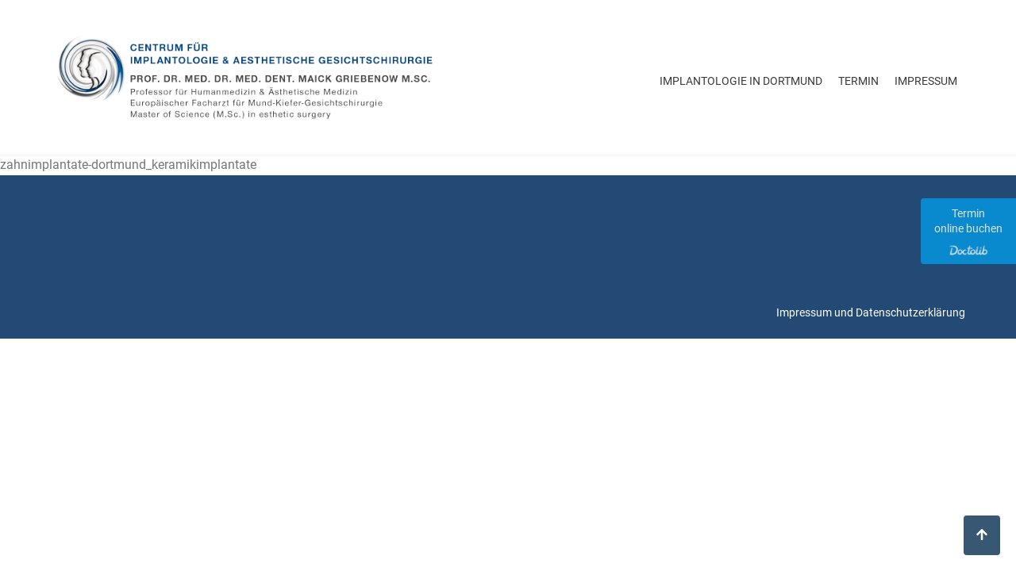

--- FILE ---
content_type: text/html; charset=UTF-8
request_url: https://zahnersatz-implantate-dortmund.de/startseite/zahnimplantate-dortmund_keramikimplantate/
body_size: 5065
content:
<!doctype html>
<html dir="ltr" lang="de" prefix="og: https://ogp.me/ns#" class="no-js">
    <head>
        <meta http-equiv="Content-Type" content="text/html; charset=utf-8"/>
        
            <meta name="viewport" content="width=device-width, initial-scale=1.0">
        <meta http-equiv="X-UA-Compatible" content="IE=edge">
        <title>zahnimplantate-dortmund_keramikimplantate | Implantate vom Implantologie Spezialisten in Dortmund : Implantate vom Implantologie Spezialisten in Dortmund</title>
        <link rel="stylesheet" href="https://zahnersatz-implantate-dortmund.de/wp-content/themes/prof_griebenow/css/combined.css?v=1">                
        <script src="https://zahnersatz-implantate-dortmund.de/wp-content/themes/prof_griebenow/js/modernizr.custom.js"></script>
        <link rel="icon" href="https://zahnersatz-implantate-dortmund.de/wp-content/themes/prof_griebenow/favicon.gif">
        <link rel="apple-touch-icon" href="https://zahnersatz-implantate-dortmund.de/wp-content/themes/prof_griebenow/favicon.gif">
        <meta name="google-site-verification" content="jGctpyVoXC8gOR7s1qb8AI6xJcKqfnmm0_ckWiayOC0" />
        
        
		<!-- All in One SEO 4.9.3 - aioseo.com -->
	<meta name="robots" content="max-image-preview:large" />
	<link rel="canonical" href="https://zahnersatz-implantate-dortmund.de/startseite/zahnimplantate-dortmund_keramikimplantate/" />
	<meta name="generator" content="All in One SEO (AIOSEO) 4.9.3" />
		<meta property="og:locale" content="de_DE" />
		<meta property="og:site_name" content="Implantate vom Implantologie Spezialisten in Dortmund | Eine weitere WordPress-Website" />
		<meta property="og:type" content="article" />
		<meta property="og:title" content="zahnimplantate-dortmund_keramikimplantate | Implantate vom Implantologie Spezialisten in Dortmund" />
		<meta property="og:url" content="https://zahnersatz-implantate-dortmund.de/startseite/zahnimplantate-dortmund_keramikimplantate/" />
		<meta property="article:published_time" content="2020-08-26T08:40:30+00:00" />
		<meta property="article:modified_time" content="2020-08-27T06:45:46+00:00" />
		<meta name="twitter:card" content="summary" />
		<meta name="twitter:title" content="zahnimplantate-dortmund_keramikimplantate | Implantate vom Implantologie Spezialisten in Dortmund" />
		<script type="application/ld+json" class="aioseo-schema">
			{"@context":"https:\/\/schema.org","@graph":[{"@type":"BreadcrumbList","@id":"https:\/\/zahnersatz-implantate-dortmund.de\/startseite\/zahnimplantate-dortmund_keramikimplantate\/#breadcrumblist","itemListElement":[{"@type":"ListItem","@id":"https:\/\/zahnersatz-implantate-dortmund.de#listItem","position":1,"name":"Home","item":"https:\/\/zahnersatz-implantate-dortmund.de","nextItem":{"@type":"ListItem","@id":"https:\/\/zahnersatz-implantate-dortmund.de\/startseite\/zahnimplantate-dortmund_keramikimplantate\/#listItem","name":"zahnimplantate-dortmund_keramikimplantate"}},{"@type":"ListItem","@id":"https:\/\/zahnersatz-implantate-dortmund.de\/startseite\/zahnimplantate-dortmund_keramikimplantate\/#listItem","position":2,"name":"zahnimplantate-dortmund_keramikimplantate","previousItem":{"@type":"ListItem","@id":"https:\/\/zahnersatz-implantate-dortmund.de#listItem","name":"Home"}}]},{"@type":"ItemPage","@id":"https:\/\/zahnersatz-implantate-dortmund.de\/startseite\/zahnimplantate-dortmund_keramikimplantate\/#itempage","url":"https:\/\/zahnersatz-implantate-dortmund.de\/startseite\/zahnimplantate-dortmund_keramikimplantate\/","name":"zahnimplantate-dortmund_keramikimplantate | Implantate vom Implantologie Spezialisten in Dortmund","inLanguage":"de-DE","isPartOf":{"@id":"https:\/\/zahnersatz-implantate-dortmund.de\/#website"},"breadcrumb":{"@id":"https:\/\/zahnersatz-implantate-dortmund.de\/startseite\/zahnimplantate-dortmund_keramikimplantate\/#breadcrumblist"},"author":{"@id":"https:\/\/zahnersatz-implantate-dortmund.de\/author\/dsa_admin\/#author"},"creator":{"@id":"https:\/\/zahnersatz-implantate-dortmund.de\/author\/dsa_admin\/#author"},"datePublished":"2020-08-26T10:40:30+02:00","dateModified":"2020-08-27T08:45:46+02:00"},{"@type":"Organization","@id":"https:\/\/zahnersatz-implantate-dortmund.de\/#organization","name":"Implantate vom Implantologie Spezialisten in Dortmund","description":"Eine weitere WordPress-Website","url":"https:\/\/zahnersatz-implantate-dortmund.de\/"},{"@type":"Person","@id":"https:\/\/zahnersatz-implantate-dortmund.de\/author\/dsa_admin\/#author","url":"https:\/\/zahnersatz-implantate-dortmund.de\/author\/dsa_admin\/","name":"dsa_admin","image":{"@type":"ImageObject","@id":"https:\/\/zahnersatz-implantate-dortmund.de\/startseite\/zahnimplantate-dortmund_keramikimplantate\/#authorImage","url":"https:\/\/secure.gravatar.com\/avatar\/6c388e94d6a30e79b14e61d74d62cfc3d3b280b600780aea2708cb35b9eb418c?s=96&d=mm&r=g","width":96,"height":96,"caption":"dsa_admin"}},{"@type":"WebSite","@id":"https:\/\/zahnersatz-implantate-dortmund.de\/#website","url":"https:\/\/zahnersatz-implantate-dortmund.de\/","name":"Implantate vom Implantologie Spezialisten in Dortmund","description":"Eine weitere WordPress-Website","inLanguage":"de-DE","publisher":{"@id":"https:\/\/zahnersatz-implantate-dortmund.de\/#organization"}}]}
		</script>
		<!-- All in One SEO -->

<link rel="alternate" type="application/rss+xml" title="Implantate vom Implantologie Spezialisten in Dortmund &raquo; zahnimplantate-dortmund_keramikimplantate-Kommentar-Feed" href="https://zahnersatz-implantate-dortmund.de/startseite/zahnimplantate-dortmund_keramikimplantate/feed/" />
<link rel="alternate" title="oEmbed (JSON)" type="application/json+oembed" href="https://zahnersatz-implantate-dortmund.de/wp-json/oembed/1.0/embed?url=https%3A%2F%2Fzahnersatz-implantate-dortmund.de%2Fstartseite%2Fzahnimplantate-dortmund_keramikimplantate%2F" />
<link rel="alternate" title="oEmbed (XML)" type="text/xml+oembed" href="https://zahnersatz-implantate-dortmund.de/wp-json/oembed/1.0/embed?url=https%3A%2F%2Fzahnersatz-implantate-dortmund.de%2Fstartseite%2Fzahnimplantate-dortmund_keramikimplantate%2F&#038;format=xml" />
<style id='wp-img-auto-sizes-contain-inline-css' type='text/css'>
img:is([sizes=auto i],[sizes^="auto," i]){contain-intrinsic-size:3000px 1500px}
/*# sourceURL=wp-img-auto-sizes-contain-inline-css */
</style>
<style id='classic-theme-styles-inline-css' type='text/css'>
/*! This file is auto-generated */
.wp-block-button__link{color:#fff;background-color:#32373c;border-radius:9999px;box-shadow:none;text-decoration:none;padding:calc(.667em + 2px) calc(1.333em + 2px);font-size:1.125em}.wp-block-file__button{background:#32373c;color:#fff;text-decoration:none}
/*# sourceURL=/wp-includes/css/classic-themes.min.css */
</style>
<link rel="https://api.w.org/" href="https://zahnersatz-implantate-dortmund.de/wp-json/" /><link rel="alternate" title="JSON" type="application/json" href="https://zahnersatz-implantate-dortmund.de/wp-json/wp/v2/media/238" /><link rel="EditURI" type="application/rsd+xml" title="RSD" href="https://zahnersatz-implantate-dortmund.de/xmlrpc.php?rsd" />
<meta name="generator" content="WordPress 6.9" />
<link rel='shortlink' href='https://zahnersatz-implantate-dortmund.de/?p=238' />
        <!-- JSON-LD-Markup generiert von Google Strukturierte Daten: Markup-Hilfe -->
        <script type="application/ld+json">
        {
          "@context" : "http://schema.org",
          "@type" : "LocalBusiness",
          "name" : "Prof. Dr. med. Dr. med. dent. Maick Griebenow M.Sc.",
          "telephone" : "+49/0/ 231-586 03-67",
          "email" : "cia@kiefer-gesichtschirurg.de",
          "address" : {
            "@type" : "PostalAddress",
            "streetAddress" : "Brüderweg 13",
            "addressLocality" : "Dortmund",
            "addressCountry" : "Deutschland",
            "postalCode" : "44135"
          }
        }
        </script>
        

<!-- Matomo -->
<script type="text/javascript">
  var _paq = window._paq || [];
  /* tracker methods like "setCustomDimension" should be called before "trackPageView" */
  _paq.push(['trackPageView']);
  _paq.push(['enableLinkTracking']);
  (function() {
    var u="//dsa-analytics.de/";
    _paq.push(['setTrackerUrl', u+'matomo.php']);
    _paq.push(['setSiteId', '864']);
    var d=document, g=d.createElement('script'), s=d.getElementsByTagName('script')[0];
    g.type='text/javascript'; g.async=true; g.defer=true; g.src=u+'matomo.js'; s.parentNode.insertBefore(g,s);
  })();
</script>
<!-- End Matomo Code -->



    <style id='global-styles-inline-css' type='text/css'>
:root{--wp--preset--aspect-ratio--square: 1;--wp--preset--aspect-ratio--4-3: 4/3;--wp--preset--aspect-ratio--3-4: 3/4;--wp--preset--aspect-ratio--3-2: 3/2;--wp--preset--aspect-ratio--2-3: 2/3;--wp--preset--aspect-ratio--16-9: 16/9;--wp--preset--aspect-ratio--9-16: 9/16;--wp--preset--color--black: #000000;--wp--preset--color--cyan-bluish-gray: #abb8c3;--wp--preset--color--white: #ffffff;--wp--preset--color--pale-pink: #f78da7;--wp--preset--color--vivid-red: #cf2e2e;--wp--preset--color--luminous-vivid-orange: #ff6900;--wp--preset--color--luminous-vivid-amber: #fcb900;--wp--preset--color--light-green-cyan: #7bdcb5;--wp--preset--color--vivid-green-cyan: #00d084;--wp--preset--color--pale-cyan-blue: #8ed1fc;--wp--preset--color--vivid-cyan-blue: #0693e3;--wp--preset--color--vivid-purple: #9b51e0;--wp--preset--gradient--vivid-cyan-blue-to-vivid-purple: linear-gradient(135deg,rgb(6,147,227) 0%,rgb(155,81,224) 100%);--wp--preset--gradient--light-green-cyan-to-vivid-green-cyan: linear-gradient(135deg,rgb(122,220,180) 0%,rgb(0,208,130) 100%);--wp--preset--gradient--luminous-vivid-amber-to-luminous-vivid-orange: linear-gradient(135deg,rgb(252,185,0) 0%,rgb(255,105,0) 100%);--wp--preset--gradient--luminous-vivid-orange-to-vivid-red: linear-gradient(135deg,rgb(255,105,0) 0%,rgb(207,46,46) 100%);--wp--preset--gradient--very-light-gray-to-cyan-bluish-gray: linear-gradient(135deg,rgb(238,238,238) 0%,rgb(169,184,195) 100%);--wp--preset--gradient--cool-to-warm-spectrum: linear-gradient(135deg,rgb(74,234,220) 0%,rgb(151,120,209) 20%,rgb(207,42,186) 40%,rgb(238,44,130) 60%,rgb(251,105,98) 80%,rgb(254,248,76) 100%);--wp--preset--gradient--blush-light-purple: linear-gradient(135deg,rgb(255,206,236) 0%,rgb(152,150,240) 100%);--wp--preset--gradient--blush-bordeaux: linear-gradient(135deg,rgb(254,205,165) 0%,rgb(254,45,45) 50%,rgb(107,0,62) 100%);--wp--preset--gradient--luminous-dusk: linear-gradient(135deg,rgb(255,203,112) 0%,rgb(199,81,192) 50%,rgb(65,88,208) 100%);--wp--preset--gradient--pale-ocean: linear-gradient(135deg,rgb(255,245,203) 0%,rgb(182,227,212) 50%,rgb(51,167,181) 100%);--wp--preset--gradient--electric-grass: linear-gradient(135deg,rgb(202,248,128) 0%,rgb(113,206,126) 100%);--wp--preset--gradient--midnight: linear-gradient(135deg,rgb(2,3,129) 0%,rgb(40,116,252) 100%);--wp--preset--font-size--small: 13px;--wp--preset--font-size--medium: 20px;--wp--preset--font-size--large: 36px;--wp--preset--font-size--x-large: 42px;--wp--preset--spacing--20: 0.44rem;--wp--preset--spacing--30: 0.67rem;--wp--preset--spacing--40: 1rem;--wp--preset--spacing--50: 1.5rem;--wp--preset--spacing--60: 2.25rem;--wp--preset--spacing--70: 3.38rem;--wp--preset--spacing--80: 5.06rem;--wp--preset--shadow--natural: 6px 6px 9px rgba(0, 0, 0, 0.2);--wp--preset--shadow--deep: 12px 12px 50px rgba(0, 0, 0, 0.4);--wp--preset--shadow--sharp: 6px 6px 0px rgba(0, 0, 0, 0.2);--wp--preset--shadow--outlined: 6px 6px 0px -3px rgb(255, 255, 255), 6px 6px rgb(0, 0, 0);--wp--preset--shadow--crisp: 6px 6px 0px rgb(0, 0, 0);}:where(.is-layout-flex){gap: 0.5em;}:where(.is-layout-grid){gap: 0.5em;}body .is-layout-flex{display: flex;}.is-layout-flex{flex-wrap: wrap;align-items: center;}.is-layout-flex > :is(*, div){margin: 0;}body .is-layout-grid{display: grid;}.is-layout-grid > :is(*, div){margin: 0;}:where(.wp-block-columns.is-layout-flex){gap: 2em;}:where(.wp-block-columns.is-layout-grid){gap: 2em;}:where(.wp-block-post-template.is-layout-flex){gap: 1.25em;}:where(.wp-block-post-template.is-layout-grid){gap: 1.25em;}.has-black-color{color: var(--wp--preset--color--black) !important;}.has-cyan-bluish-gray-color{color: var(--wp--preset--color--cyan-bluish-gray) !important;}.has-white-color{color: var(--wp--preset--color--white) !important;}.has-pale-pink-color{color: var(--wp--preset--color--pale-pink) !important;}.has-vivid-red-color{color: var(--wp--preset--color--vivid-red) !important;}.has-luminous-vivid-orange-color{color: var(--wp--preset--color--luminous-vivid-orange) !important;}.has-luminous-vivid-amber-color{color: var(--wp--preset--color--luminous-vivid-amber) !important;}.has-light-green-cyan-color{color: var(--wp--preset--color--light-green-cyan) !important;}.has-vivid-green-cyan-color{color: var(--wp--preset--color--vivid-green-cyan) !important;}.has-pale-cyan-blue-color{color: var(--wp--preset--color--pale-cyan-blue) !important;}.has-vivid-cyan-blue-color{color: var(--wp--preset--color--vivid-cyan-blue) !important;}.has-vivid-purple-color{color: var(--wp--preset--color--vivid-purple) !important;}.has-black-background-color{background-color: var(--wp--preset--color--black) !important;}.has-cyan-bluish-gray-background-color{background-color: var(--wp--preset--color--cyan-bluish-gray) !important;}.has-white-background-color{background-color: var(--wp--preset--color--white) !important;}.has-pale-pink-background-color{background-color: var(--wp--preset--color--pale-pink) !important;}.has-vivid-red-background-color{background-color: var(--wp--preset--color--vivid-red) !important;}.has-luminous-vivid-orange-background-color{background-color: var(--wp--preset--color--luminous-vivid-orange) !important;}.has-luminous-vivid-amber-background-color{background-color: var(--wp--preset--color--luminous-vivid-amber) !important;}.has-light-green-cyan-background-color{background-color: var(--wp--preset--color--light-green-cyan) !important;}.has-vivid-green-cyan-background-color{background-color: var(--wp--preset--color--vivid-green-cyan) !important;}.has-pale-cyan-blue-background-color{background-color: var(--wp--preset--color--pale-cyan-blue) !important;}.has-vivid-cyan-blue-background-color{background-color: var(--wp--preset--color--vivid-cyan-blue) !important;}.has-vivid-purple-background-color{background-color: var(--wp--preset--color--vivid-purple) !important;}.has-black-border-color{border-color: var(--wp--preset--color--black) !important;}.has-cyan-bluish-gray-border-color{border-color: var(--wp--preset--color--cyan-bluish-gray) !important;}.has-white-border-color{border-color: var(--wp--preset--color--white) !important;}.has-pale-pink-border-color{border-color: var(--wp--preset--color--pale-pink) !important;}.has-vivid-red-border-color{border-color: var(--wp--preset--color--vivid-red) !important;}.has-luminous-vivid-orange-border-color{border-color: var(--wp--preset--color--luminous-vivid-orange) !important;}.has-luminous-vivid-amber-border-color{border-color: var(--wp--preset--color--luminous-vivid-amber) !important;}.has-light-green-cyan-border-color{border-color: var(--wp--preset--color--light-green-cyan) !important;}.has-vivid-green-cyan-border-color{border-color: var(--wp--preset--color--vivid-green-cyan) !important;}.has-pale-cyan-blue-border-color{border-color: var(--wp--preset--color--pale-cyan-blue) !important;}.has-vivid-cyan-blue-border-color{border-color: var(--wp--preset--color--vivid-cyan-blue) !important;}.has-vivid-purple-border-color{border-color: var(--wp--preset--color--vivid-purple) !important;}.has-vivid-cyan-blue-to-vivid-purple-gradient-background{background: var(--wp--preset--gradient--vivid-cyan-blue-to-vivid-purple) !important;}.has-light-green-cyan-to-vivid-green-cyan-gradient-background{background: var(--wp--preset--gradient--light-green-cyan-to-vivid-green-cyan) !important;}.has-luminous-vivid-amber-to-luminous-vivid-orange-gradient-background{background: var(--wp--preset--gradient--luminous-vivid-amber-to-luminous-vivid-orange) !important;}.has-luminous-vivid-orange-to-vivid-red-gradient-background{background: var(--wp--preset--gradient--luminous-vivid-orange-to-vivid-red) !important;}.has-very-light-gray-to-cyan-bluish-gray-gradient-background{background: var(--wp--preset--gradient--very-light-gray-to-cyan-bluish-gray) !important;}.has-cool-to-warm-spectrum-gradient-background{background: var(--wp--preset--gradient--cool-to-warm-spectrum) !important;}.has-blush-light-purple-gradient-background{background: var(--wp--preset--gradient--blush-light-purple) !important;}.has-blush-bordeaux-gradient-background{background: var(--wp--preset--gradient--blush-bordeaux) !important;}.has-luminous-dusk-gradient-background{background: var(--wp--preset--gradient--luminous-dusk) !important;}.has-pale-ocean-gradient-background{background: var(--wp--preset--gradient--pale-ocean) !important;}.has-electric-grass-gradient-background{background: var(--wp--preset--gradient--electric-grass) !important;}.has-midnight-gradient-background{background: var(--wp--preset--gradient--midnight) !important;}.has-small-font-size{font-size: var(--wp--preset--font-size--small) !important;}.has-medium-font-size{font-size: var(--wp--preset--font-size--medium) !important;}.has-large-font-size{font-size: var(--wp--preset--font-size--large) !important;}.has-x-large-font-size{font-size: var(--wp--preset--font-size--x-large) !important;}
/*# sourceURL=global-styles-inline-css */
</style>
</head>
    <body class="attachment wp-singular attachment-template-default attachmentid-238 attachment-jpeg wp-theme-prof_griebenow">
        <a href="https://www.doctolib.de/praxis/dortmund/centrum-fuer-implantologie-aesthetische-gesichtschirurgie" class="onlinebooking" rel="noopener noreferrer" target="_blank"><span style="font-size:14px">Termin<br> online buchen</span><img style="height:15px;margin-top:10px;vertical-align:middle;width:auto;" src="https://www.doctolib.de/external_button/doctolib-white-transparent.png" alt="Doctolib"></a>                        

  <section>
        <header>
            <div class="inner">
                <a class="logo" href="https://zahnersatz-implantate-dortmund.de/" title=""><img src="https://zahnersatz-implantate-dortmund.de/wp-content/themes/prof_griebenow/images/centrum-implantologie-gesichtschirurgie-dortmund.png" alt="centrum implantologie gesichtschirurgie dortmund"></a>


                <nav>
                    <div id="dl-menu" class="dl-menuwrapper">
                        <button class="dl-trigger">Menu</button>
                        <ul class="dl-menu">
                    <li class=' menu-item menu-item-type-post_type menu-item-object-page menu-item-home'><a href="https://zahnersatz-implantate-dortmund.de/"><span>Implantologie in Dortmund<i class="underline"></i></span></a></li>
<li class=' menu-item menu-item-type-custom menu-item-object-custom'><a href="https://kiefer-gesichtschirurg.de/kontakt/"><span>Termin<i class="underline"></i></span></a></li>
<li class=' menu-item menu-item-type-custom menu-item-object-custom'><a href="https://kiefer-gesichtschirurg.de/kontakt/impressum/"><span>Impressum<i class="underline"></i></span></a></li>
                        </ul>
                    </div>
                </nav>             
                <div class="clear"></div>
            </div>
        </header>

            <h1>zahnimplantate-dortmund_keramikimplantate</h1>



<script type="text/javascript" async src="https://www.meinungsmeister.de/js/widget/mm-swidget.js?golocalid=6j4qa&scale=1&variant=1" charset="utf-8"></script>

<footer class="fixed">            <div class="inner">
                <div class="footer-info">
                    <p class="datenschutz"><a href="https://kiefer-gesichtschirurg.de/kontakt/impressum/" title=""><span>Impressum und Datenschutzerklärung</span></a></p>
                    <div class="clear"></div>
                </div>
            </div>
            <a class="totop" href="#" title="Zurück nach oben"><i class="fas fa-arrow-up"></i></a>
        </footer>

 
        <script src="https://zahnersatz-implantate-dortmund.de/wp-content/themes/prof_griebenow/js/combined.js"></script>
    
    
    
<script>
        $(function() {
                if( $(this).width() < 1024 ) {
                    $('#dl-menu').dlmenu({
                        animationClasses: {
                            classin: 'dl-animate-in-2',
                            classout: 'dl-animate-out-2'
                        }
                    });
                }
        });

    </script>

    <!--[if lt IE 9]>
    <script type="text/javascript">
        document.createElement("header");
        document.createElement("footer");
        document.createElement("nav");
        document.createElement("section");
        document.createElement("aside");
        document.createElement("article");
    </script>
    <![endif]-->
<script type="speculationrules">
{"prefetch":[{"source":"document","where":{"and":[{"href_matches":"/*"},{"not":{"href_matches":["/wp-*.php","/wp-admin/*","/wp-content/uploads/*","/wp-content/*","/wp-content/plugins/*","/wp-content/themes/prof_griebenow/*","/*\\?(.+)"]}},{"not":{"selector_matches":"a[rel~=\"nofollow\"]"}},{"not":{"selector_matches":".no-prefetch, .no-prefetch a"}}]},"eagerness":"conservative"}]}
</script>





</body>
</html>


<!--
Performance optimized by W3 Total Cache. Learn more: https://www.boldgrid.com/w3-total-cache/?utm_source=w3tc&utm_medium=footer_comment&utm_campaign=free_plugin


Served from: zahnersatz-implantate-dortmund.de @ 2026-01-20 05:18:06 by W3 Total Cache
-->

--- FILE ---
content_type: text/css
request_url: https://zahnersatz-implantate-dortmund.de/wp-content/themes/prof_griebenow/css/combined.css?v=1
body_size: 50979
content:
html,
body,
div,
span,
applet,
object,
iframe,
h1,
h2,
h3,
h4,
h5,
h6,
p,
blockquote,
pre,
a,
abbr,
acronym,
address,
big,
cite,
code,
del,
dfn,
em,
img,
ins,
kbd,
q,
s,
samp,
small,
strike,
strong,
sub,
sup,
tt,
var,
b,
u,
i,
center,
dl,
dt,
dd,
ol,
ul,
li,
fieldset,
form,
label,
legend,
table,
caption,
tbody,
tfoot,
thead,
tr,
th,
td,
article,
aside,
canvas,
details,
embed,
figure,
figcaption,
footer,
header,
hgroup,
menu,
nav,
output,
ruby,
section,
summary,
time,
mark,
audio,
video {
    margin: 0;
    padding: 0;
    border: 0;
    font-size: 100%;
    font: inherit;
    vertical-align: baseline
}
article,
aside,
details,
figcaption,
figure,
footer,
header,
hgroup,
menu,
nav,
section {
    display: block
}
body {
    line-height: 1
}
ol,
ul {
    list-style: none
}
blockquote,
q {
    quotes: none
}
blockquote:before,
blockquote:after,
q:before,
q:after {
    content: '';
    content: none
}
table {
    border-collapse: collapse;
    border-spacing: 0
}

.onlinebooking{z-index:999999999; position:fixed;top:250px;right:0;display:block;text-align:center;opacity: 0.85;background-color:#0596de;color:#ffffff;font-size:14px;overflow:hidden;width:100px;border-radius:4px 0 0 4px;text-decoration:none;padding:10px;line-height:1.4}
@media all and (max-width: 600px){
.onlinebooking{bottom:50px; top: auto;}    
}
html body .banner-signet--300-250{margin-left:0; margin-bottom:19px;}
html body .banner-signet--300-250 a {
    color: #fff;
    text-align: center;
}

/*****************************************************************************************
 *****************************************************************************************
Component.css
*****************************************************************************************
*****************************************************************************************/

@media all and (max-width: 1024px) {
    .dl-menuwrapper {
        width: 100%;
        max-width: 280px;
        float: right;
        position: relative;
        -webkit-perspective: 1000px;
        perspective: 1000px;
        -webkit-perspective-origin: 50% 200%;
        perspective-origin: 50% 200%;
        z-index: 9999;
    }
    .dl-menuwrapper button {
        background: linear-gradient(30deg, #4d71da 0%, #35c4f4 100%);
        border-radius: 4px;
        color: #fff;
        text-transform: uppercase;
        font-weight: 700;
        font-size: 16px;
        border: none;
        width: 110px;
        height: 45px;
        position: relative;
        left: 170px;
        top: 10px;
        cursor: pointer;
        outline: none;
        padding: 0 15px;
        text-align: right;
        transition: 0.6s ease;
        -webkit-transition: 0.6s ease;
    }
    .dl-menuwrapper:first-child {
        margin-right: 40px;
    }
    .dl-menuwrapper button:after {
        content: '';
        position: absolute;
        width: 20%;
        height: 3px;
        background: #fff;
        top: 14px;
        left: 14%;
        box-shadow: 0 6px 0 #fff, 0 12px 0 #fff;
        transition: 0.6s ease;
        -webkit-transition: 0.6s ease;
    }
    .dl-menuwrapper button.dl-active:after {
        box-shadow: none;
        -webkit-transform: rotate3d(0, 0, 1, -45deg);
        transform: rotate3d(0, 0, 1, -45deg);
        transition: 0.6s ease;
        -webkit-transition: 0.6s ease;
        top: 18px;
    }
    .dl-menuwrapper button.dl-active:before {
        content: '';
        top: 18px;
        position: absolute;
        width: 20%;
        height: 3px;
        background: #fff;
        left: 14%;
        -webkit-transform: rotate3d(0, 0, 1, 45deg);
        transform: rotate3d(0, 0, 1, 45deg);
        transition: 0.6s ease;
        -webkit-transition: 0.6s ease;
    }
    .dl-back,
    nav ul li:hover,
    nav ul ul li:hover,
    nav ul ul ul li:hover {
        background: #eee;
    }
    .dl-menuwrapper ul {
        background: #fff;
        padding: 0;
        list-style: none;
        -webkit-transform-style: preserve-3d;
        transform-style: preserve-3d;
    }
    nav li a.activ i.underline,
    nav li a:hover i.underline,
    nav li label a:hover i.underline {
        display: none;
    }
    .dl-menuwrapper li {
        position: relative;
    }
    .dl-menuwrapper li a {
        display: block;
        position: relative;
        padding: 15px 20px;
        color: #3a3a3a;
        outline: none;
        border-bottom: 1px solid rgba(58, 58, 58, 0.1);
    }
    .dl-menuwrapper li a.active,
    .dl-menuwrapper li a:hover {
        background-image: linear-gradient(30deg, #4d71da 0%, #35c4f4 100%);
        -webkit-background-clip: text;
        -webkit-text-fill-color: transparent;
    }
    .dl-menuwrapper li.dl-back > a {
        padding-left: 40px;
    }
    .dl-menuwrapper li.dl-back:after {
        position: absolute;
        top: 0;
        line-height: 38px;
        speak: none;
        -webkit-font-smoothing: antialiased;
        content: url(../images/pfeil-rechts.png);
    }
    .dl-menuwrapper li > a:not(:only-child):after {
        position: absolute;
        top: 0;
        line-height: 54px;
        speak: none;
        -webkit-font-smoothing: antialiased;
        content: url(../images/pfeil-rechts.png);
    }
    .dl-menuwrapper li.dl-back:after {
        left: 10px;
        -webkit-transform: rotate(180deg);
        transform: rotate(180deg);
    }
    .dl-menuwrapper li > a:after {
        right: 10px;
    }
    .dl-menuwrapper .dl-menu {
        box-shadow: 0px 0px 3px rgba(0, 0, 0, 0.15);
        background: #fff;
        margin: 5px 0 0 0;
        position: absolute;
        width: 280px;
        opacity: 0;
        pointer-events: none;
        -webkit-transform: translateY(10px);
        transform: translateY(10px);
        -webkit-backface-visibility: hidden;
        backface-visibility: hidden;
    }
    .dl-menuwrapper .dl-menu.dl-menu-toggle {
        transition: all 0.3s ease;
        -webkit-transition: all 0.3s ease;
    }
    .dl-menuwrapper .dl-menu.dl-menuopen {
        opacity: 1;
        pointer-events: auto;
        -webkit-transform: translateY(0px);
        transform: translateY(0px);
    }
    /* Hide the inner submenus */
    .dl-menuwrapper li .dl-submenu {
        display: none;
    }
    .dl-menu.dl-subview li,
    .dl-menu.dl-subview li.dl-subviewopen > a,
    .dl-menu.dl-subview li.dl-subview > a {
        display: none;
    }
    .dl-menu.dl-subview li.dl-subview,
    .dl-menu.dl-subview li.dl-subview .dl-submenu,
    .dl-menu.dl-subview li.dl-subviewopen,
    .dl-menu.dl-subview li.dl-subviewopen > .dl-submenu,
    .dl-menu.dl-subview li.dl-subviewopen > .dl-submenu > li {
        display: block;
    }
    /* Dynamically added submenu outside of the menu context */
    .dl-menuwrapper > .dl-submenu {
        position: absolute;
        width: 100%;
        top: 50px;
        left: 0;
        margin: 0;
    }
    /* Animation classes for moving out and in */
    .dl-menu.dl-animate-out-1 {
        -webkit-animation: MenuAnimOut1 0.4s;
        animation: MenuAnimOut1 0.4s;
    }
    .dl-menu.dl-animate-out-2 {
        -webkit-animation: MenuAnimOut2 0.3s ease-in-out;
        animation: MenuAnimOut2 0.3s ease-in-out;
    }
    .dl-menu.dl-animate-out-3 {
        -webkit-animation: MenuAnimOut3 0.4s ease;
        animation: MenuAnimOut3 0.4s ease;
    }
    .dl-menu.dl-animate-out-4 {
        -webkit-animation: MenuAnimOut4 0.4s ease;
        animation: MenuAnimOut4 0.4s ease;
    }
    .dl-menu.dl-animate-out-5 {
        -webkit-animation: MenuAnimOut5 0.4s ease;
        animation: MenuAnimOut5 0.4s ease;
    }
    @-webkit-keyframes MenuAnimOut1 {
        0% {}
        50% {
            -webkit-transform: translateZ(-250px) rotateY(30deg);
        }
        75% {
            -webkit-transform: translateZ(-372.5px) rotateY(15deg);
            opacity: .5;
        }
        100% {
            -webkit-transform: translateZ(-500px) rotateY(0deg);
            opacity: 0;
        }
    }
    @-webkit-keyframes MenuAnimOut2 {
        0% {}
        100% {
            -webkit-transform: translateX(-100%);
            opacity: 0;
        }
    }
    @-webkit-keyframes MenuAnimOut3 {
        0% {}
        100% {
            -webkit-transform: translateZ(300px);
            opacity: 0;
        }
    }
    @-webkit-keyframes MenuAnimOut4 {
        0% {}
        100% {
            -webkit-transform: translateZ(-300px);
            opacity: 0;
        }
    }
    @-webkit-keyframes MenuAnimOut5 {
        0% {}
        100% {
            -webkit-transform: translateY(40%);
            opacity: 0;
        }
    }
    @keyframes MenuAnimOut1 {
        0% {}
        50% {
            -webkit-transform: translateZ(-250px) rotateY(30deg);
            transform: translateZ(-250px) rotateY(30deg);
        }
        75% {
            -webkit-transform: translateZ(-372.5px) rotateY(15deg);
            transform: translateZ(-372.5px) rotateY(15deg);
            opacity: .5;
        }
        100% {
            -webkit-transform: translateZ(-500px) rotateY(0deg);
            transform: translateZ(-500px) rotateY(0deg);
            opacity: 0;
        }
    }
    @keyframes MenuAnimOut2 {
        0% {}
        100% {
            -webkit-transform: translateX(-100%);
            transform: translateX(-100%);
            opacity: 0;
        }
    }
    @keyframes MenuAnimOut3 {
        0% {}
        100% {
            -webkit-transform: translateZ(300px);
            transform: translateZ(300px);
            opacity: 0;
        }
    }
    @keyframes MenuAnimOut4 {
        0% {}
        100% {
            -webkit-transform: translateZ(-300px);
            transform: translateZ(-300px);
            opacity: 0;
        }
    }
    @keyframes MenuAnimOut5 {
        0% {}
        100% {
            -webkit-transform: translateY(40%);
            transform: translateY(40%);
            opacity: 0;
        }
    }
    .dl-menu.dl-animate-in-1 {
        -webkit-animation: MenuAnimIn1 0.3s;
        animation: MenuAnimIn1 0.3s;
    }
    .dl-menu.dl-animate-in-2 {
        -webkit-animation: MenuAnimIn2 0.3s ease-in-out;
        animation: MenuAnimIn2 0.3s ease-in-out;
    }
    .dl-menu.dl-animate-in-3 {
        -webkit-animation: MenuAnimIn3 0.4s ease;
        animation: MenuAnimIn3 0.4s ease;
    }
    .dl-menu.dl-animate-in-4 {
        -webkit-animation: MenuAnimIn4 0.4s ease;
        animation: MenuAnimIn4 0.4s ease;
    }
    .dl-menu.dl-animate-in-5 {
        -webkit-animation: MenuAnimIn5 0.4s ease;
        animation: MenuAnimIn5 0.4s ease;
    }
    @-webkit-keyframes MenuAnimIn1 {
        0% {
            -webkit-transform: translateZ(-500px) rotateY(0deg);
            opacity: 0;
        }
        20% {
            -webkit-transform: translateZ(-250px) rotateY(30deg);
            opacity: 0.5;
        }
        100% {
            -webkit-transform: translateZ(0px) rotateY(0deg);
            opacity: 1;
        }
    }
    @-webkit-keyframes MenuAnimIn2 {
        0% {
            -webkit-transform: translateX(-100%);
            opacity: 0;
        }
        100% {
            -webkit-transform: translateX(0px);
            opacity: 1;
        }
    }
    @-webkit-keyframes MenuAnimIn3 {
        0% {
            -webkit-transform: translateZ(300px);
            opacity: 0;
        }
        100% {
            -webkit-transform: translateZ(0px);
            opacity: 1;
        }
    }
    @-webkit-keyframes MenuAnimIn4 {
        0% {
            -webkit-transform: translateZ(-300px);
            opacity: 0;
        }
        100% {
            -webkit-transform: translateZ(0px);
            opacity: 1;
        }
    }
    @-webkit-keyframes MenuAnimIn5 {
        0% {
            -webkit-transform: translateY(40%);
            opacity: 0;
        }
        100% {
            -webkit-transform: translateY(0);
            opacity: 1;
        }
    }
    @keyframes MenuAnimIn1 {
        0% {
            -webkit-transform: translateZ(-500px) rotateY(0deg);
            transform: translateZ(-500px) rotateY(0deg);
            opacity: 0;
        }
        20% {
            -webkit-transform: translateZ(-250px) rotateY(30deg);
            transform: translateZ(-250px) rotateY(30deg);
            opacity: 0.5;
        }
        100% {
            -webkit-transform: translateZ(0px) rotateY(0deg);
            transform: translateZ(0px) rotateY(0deg);
            opacity: 1;
        }
    }
    @keyframes MenuAnimIn2 {
        0% {
            -webkit-transform: translateX(-100%);
            transform: translateX(-100%);
            opacity: 0;
        }
        100% {
            -webkit-transform: translateX(0px);
            transform: translateX(0px);
            opacity: 1;
        }
    }
    @keyframes MenuAnimIn3 {
        0% {
            -webkit-transform: translateZ(300px);
            transform: translateZ(300px);
            opacity: 0;
        }
        100% {
            -webkit-transform: translateZ(0px);
            transform: translateZ(0px);
            opacity: 1;
        }
    }
    @keyframes MenuAnimIn4 {
        0% {
            -webkit-transform: translateZ(-300px);
            transform: translateZ(-300px);
            opacity: 0;
        }
        100% {
            -webkit-transform: translateZ(0px);
            transform: translateZ(0px);
            opacity: 1;
        }
    }
    @keyframes MenuAnimIn5 {
        0% {
            -webkit-transform: translateY(40%);
            transform: translateY(40%);
            opacity: 0;
        }
        100% {
            -webkit-transform: translateY(0);
            transform: translateY(0);
            opacity: 1;
        }
    }
    .dl-menuwrapper > .dl-submenu.dl-animate-in-1 {
        -webkit-animation: SubMenuAnimIn1 0.4s ease;
        animation: SubMenuAnimIn1 0.4s ease;
    }
    .dl-menuwrapper > .dl-submenu.dl-animate-in-2 {
        -webkit-animation: SubMenuAnimIn2 0.3s ease-in-out;
        animation: SubMenuAnimIn2 0.3s ease-in-out;
    }
    .dl-menuwrapper > .dl-submenu.dl-animate-in-3 {
        -webkit-animation: SubMenuAnimIn3 0.4s ease;
        animation: SubMenuAnimIn3 0.4s ease;
    }
    .dl-menuwrapper > .dl-submenu.dl-animate-in-4 {
        -webkit-animation: SubMenuAnimIn4 0.4s ease;
        animation: SubMenuAnimIn4 0.4s ease;
    }
    .dl-menuwrapper > .dl-submenu.dl-animate-in-5 {
        -webkit-animation: SubMenuAnimIn5 0.4s ease;
        animation: SubMenuAnimIn5 0.4s ease;
    }
    @-webkit-keyframes SubMenuAnimIn1 {
        0% {
            -webkit-transform: translateX(50%);
            opacity: 0;
        }
        100% {
            -webkit-transform: translateX(0px);
            opacity: 1;
        }
    }
    @-webkit-keyframes SubMenuAnimIn2 {
        0% {
            -webkit-transform: translateX(100%);
            opacity: 0;
        }
        100% {
            -webkit-transform: translateX(0px);
            opacity: 1;
        }
    }
    @-webkit-keyframes SubMenuAnimIn3 {
        0% {
            -webkit-transform: translateZ(-300px);
            opacity: 0;
        }
        100% {
            -webkit-transform: translateZ(0px);
            opacity: 1;
        }
    }
    @-webkit-keyframes SubMenuAnimIn4 {
        0% {
            -webkit-transform: translateZ(300px);
            opacity: 0;
        }
        100% {
            -webkit-transform: translateZ(0px);
            opacity: 1;
        }
    }
    @-webkit-keyframes SubMenuAnimIn5 {
        0% {
            -webkit-transform: translateZ(-200px);
            opacity: 0;
        }
        100% {
            -webkit-transform: translateZ(0);
            opacity: 1;
        }
    }
    @keyframes SubMenuAnimIn1 {
        0% {
            -webkit-transform: translateX(50%);
            transform: translateX(50%);
            opacity: 0;
        }
        100% {
            -webkit-transform: translateX(0px);
            transform: translateX(0px);
            opacity: 1;
        }
    }
    @keyframes SubMenuAnimIn2 {
        0% {
            -webkit-transform: translateX(100%);
            transform: translateX(100%);
            opacity: 0;
        }
        100% {
            -webkit-transform: translateX(0px);
            transform: translateX(0px);
            opacity: 1;
        }
    }
    @keyframes SubMenuAnimIn3 {
        0% {
            -webkit-transform: translateZ(-300px);
            transform: translateZ(-300px);
            opacity: 0;
        }
        100% {
            -webkit-transform: translateZ(0px);
            transform: translateZ(0px);
            opacity: 1;
        }
    }
    @keyframes SubMenuAnimIn4 {
        0% {
            -webkit-transform: translateZ(300px);
            transform: translateZ(300px);
            opacity: 0;
        }
        100% {
            -webkit-transform: translateZ(0px);
            transform: translateZ(0px);
            opacity: 1;
        }
    }
    @keyframes SubMenuAnimIn5 {
        0% {
            -webkit-transform: translateZ(-200px);
            transform: translateZ(-200px);
            opacity: 0;
        }
        100% {
            -webkit-transform: translateZ(0);
            transform: translateZ(0);
            opacity: 1;
        }
    }
    .dl-menuwrapper > .dl-submenu.dl-animate-out-1 {
        -webkit-animation: SubMenuAnimOut1 0.4s ease;
        animation: SubMenuAnimOut1 0.4s ease;
    }
    .dl-menuwrapper > .dl-submenu.dl-animate-out-2 {
        -webkit-animation: SubMenuAnimOut2 0.3s ease-in-out;
        animation: SubMenuAnimOut2 0.3s ease-in-out;
    }
    .dl-menuwrapper > .dl-submenu.dl-animate-out-3 {
        -webkit-animation: SubMenuAnimOut3 0.4s ease;
        animation: SubMenuAnimOut3 0.4s ease;
    }
    .dl-menuwrapper > .dl-submenu.dl-animate-out-4 {
        -webkit-animation: SubMenuAnimOut4 0.4s ease;
        animation: SubMenuAnimOut4 0.4s ease;
    }
    .dl-menuwrapper > .dl-submenu.dl-animate-out-5 {
        -webkit-animation: SubMenuAnimOut5 0.4s ease;
        animation: SubMenuAnimOut5 0.4s ease;
    }
    @-webkit-keyframes SubMenuAnimOut1 {
        0% {
            -webkit-transform: translateX(0%);
            opacity: 1;
        }
        100% {
            -webkit-transform: translateX(50%);
            opacity: 0;
        }
    }
    @-webkit-keyframes SubMenuAnimOut2 {
        0% {
            -webkit-transform: translateX(0%);
            opacity: 1;
        }
        100% {
            -webkit-transform: translateX(100%);
            opacity: 0;
        }
    }
    @-webkit-keyframes SubMenuAnimOut3 {
        0% {
            -webkit-transform: translateZ(0px);
            opacity: 1;
        }
        100% {
            -webkit-transform: translateZ(-300px);
            opacity: 0;
        }
    }
    @-webkit-keyframes SubMenuAnimOut4 {
        0% {
            -webkit-transform: translateZ(0px);
            opacity: 1;
        }
        100% {
            -webkit-transform: translateZ(300px);
            opacity: 0;
        }
    }
    @-webkit-keyframes SubMenuAnimOut5 {
        0% {
            -webkit-transform: translateZ(0);
            opacity: 1;
        }
        100% {
            -webkit-transform: translateZ(-200px);
            opacity: 0;
        }
    }
    @keyframes SubMenuAnimOut1 {
        0% {
            -webkit-transform: translateX(0%);
            transform: translateX(0%);
            opacity: 1;
        }
        100% {
            -webkit-transform: translateX(50%);
            transform: translateX(50%);
            opacity: 0;
        }
    }
    @keyframes SubMenuAnimOut2 {
        0% {
            -webkit-transform: translateX(0%);
            transform: translateX(0%);
            opacity: 1;
        }
        100% {
            -webkit-transform: translateX(100%);
            transform: translateX(100%);
            opacity: 0;
        }
    }
    @keyframes SubMenuAnimOut3 {
        0% {
            -webkit-transform: translateZ(0px);
            transform: translateZ(0px);
            opacity: 1;
        }
        100% {
            -webkit-transform: translateZ(-300px);
            transform: translateZ(-300px);
            opacity: 0;
        }
    }
    @keyframes SubMenuAnimOut4 {
        0% {
            -webkit-transform: translateZ(0px);
            transform: translateZ(0px);
            opacity: 1;
        }
        100% {
            -webkit-transform: translateZ(300px);
            transform: translateZ(300px);
            opacity: 0;
        }
    }
    @keyframes SubMenuAnimOut5 {
        0% {
            -webkit-transform: translateZ(0);
            transform: translateZ(0);
            opacity: 1;
        }
        100% {
            -webkit-transform: translateZ(-200px);
            transform: translateZ(-200px);
            opacity: 0;
        }
    }
    /* No JS Fallback */
    .no-js .dl-menuwrapper .dl-menu {
        position: relative;
        opacity: 1;
        -webkit-transform: none;
        transform: none;
    }
    .no-js .dl-menuwrapper li .dl-submenu {
        display: block;
    }
    .no-js .dl-menuwrapper li.dl-back {
        display: none;
    }
    .no-js .dl-menuwrapper li > a:not(:only-child) {
        background: rgba(0, 0, 0, 0.1);
    }
    .no-js .dl-menuwrapper li > a:not(:only-child):after {
        content: '';
    }
}

/*****************************************************************************************
 *****************************************************************************************
fontawesome.min.css
*****************************************************************************************
*****************************************************************************************/

.fa,
.fab,
.fad,
.fal,
.far,
.fas {
    -moz-osx-font-smoothing: grayscale;
    -webkit-font-smoothing: antialiased;
    display: inline-block;
    font-style: normal;
    font-variant: normal;
    text-rendering: auto;
    line-height: 1
}
.fa-lg {
    font-size: 1.33333em;
    line-height: .75em;
    vertical-align: -.0667em
}
.fa-xs {
    font-size: .75em
}
.fa-sm {
    font-size: .875em
}
.fa-1x {
    font-size: 1em
}
.fa-2x {
    font-size: 2em
}
.fa-3x {
    font-size: 3em
}
.fa-4x {
    font-size: 4em
}
.fa-5x {
    font-size: 5em
}
.fa-6x {
    font-size: 6em
}
.fa-7x {
    font-size: 7em
}
.fa-8x {
    font-size: 8em
}
.fa-9x {
    font-size: 9em
}
.fa-10x {
    font-size: 10em
}
.fa-fw {
    text-align: center;
    width: 1.25em
}
.fa-ul {
    list-style-type: none;
    margin-left: 2.5em;
    padding-left: 0
}
.fa-ul>li {
    position: relative
}
.fa-li {
    left: -2em;
    position: absolute;
    text-align: center;
    width: 2em;
    line-height: inherit
}
.fa-border {
    border: .08em solid #eee;
    border-radius: .1em;
    padding: .2em .25em .15em
}
.fa-pull-left {
    float: left
}
.fa-pull-right {
    float: right
}
.fa.fa-pull-left,
.fab.fa-pull-left,
.fal.fa-pull-left,
.far.fa-pull-left,
.fas.fa-pull-left {
    margin-right: .3em
}
.fa.fa-pull-right,
.fab.fa-pull-right,
.fal.fa-pull-right,
.far.fa-pull-right,
.fas.fa-pull-right {
    margin-left: .3em
}
.fa-spin {
    -webkit-animation: fa-spin 2s linear infinite;
    animation: fa-spin 2s linear infinite
}
.fa-pulse {
    -webkit-animation: fa-spin 1s steps(8) infinite;
    animation: fa-spin 1s steps(8) infinite
}
@-webkit-keyframes fa-spin {
    0% {
        -webkit-transform: rotate(0deg);
        transform: rotate(0deg)
    }
    to {
        -webkit-transform: rotate(1turn);
        transform: rotate(1turn)
    }
}
@keyframes fa-spin {
    0% {
        -webkit-transform: rotate(0deg);
        transform: rotate(0deg)
    }
    to {
        -webkit-transform: rotate(1turn);
        transform: rotate(1turn)
    }
}
.fa-rotate-90 {
    -ms-filter: "progid:DXImageTransform.Microsoft.BasicImage(rotation=1)";
    -webkit-transform: rotate(90deg);
    transform: rotate(90deg)
}
.fa-rotate-180 {
    -ms-filter: "progid:DXImageTransform.Microsoft.BasicImage(rotation=2)";
    -webkit-transform: rotate(180deg);
    transform: rotate(180deg)
}
.fa-rotate-270 {
    -ms-filter: "progid:DXImageTransform.Microsoft.BasicImage(rotation=3)";
    -webkit-transform: rotate(270deg);
    transform: rotate(270deg)
}
.fa-flip-horizontal {
    -ms-filter: "progid:DXImageTransform.Microsoft.BasicImage(rotation=0, mirror=1)";
    -webkit-transform: scaleX(-1);
    transform: scaleX(-1)
}
.fa-flip-vertical {
    -webkit-transform: scaleY(-1);
    transform: scaleY(-1)
}
.fa-flip-both,
.fa-flip-horizontal.fa-flip-vertical,
.fa-flip-vertical {
    -ms-filter: "progid:DXImageTransform.Microsoft.BasicImage(rotation=2, mirror=1)"
}
.fa-flip-both,
.fa-flip-horizontal.fa-flip-vertical {
    -webkit-transform: scale(-1);
    transform: scale(-1)
}
:root .fa-flip-both,
:root .fa-flip-horizontal,
:root .fa-flip-vertical,
:root .fa-rotate-90,
:root .fa-rotate-180,
:root .fa-rotate-270 {
    -webkit-filter: none;
    filter: none
}
.fa-stack {
    display: inline-block;
    height: 2em;
    line-height: 2em;
    position: relative;
    vertical-align: middle;
    width: 2.5em
}
.fa-stack-1x,
.fa-stack-2x {
    left: 0;
    position: absolute;
    text-align: center;
    width: 100%
}
.fa-stack-1x {
    line-height: inherit
}
.fa-stack-2x {
    font-size: 2em
}
.fa-inverse {
    color: #fff
}
.fa-500px:before {
    content: "\f26e"
}
.fa-accessible-icon:before {
    content: "\f368"
}
.fa-accusoft:before {
    content: "\f369"
}
.fa-acquisitions-incorporated:before {
    content: "\f6af"
}
.fa-ad:before {
    content: "\f641"
}
.fa-address-book:before {
    content: "\f2b9"
}
.fa-address-card:before {
    content: "\f2bb"
}
.fa-adjust:before {
    content: "\f042"
}
.fa-adn:before {
    content: "\f170"
}
.fa-adobe:before {
    content: "\f778"
}
.fa-adversal:before {
    content: "\f36a"
}
.fa-affiliatetheme:before {
    content: "\f36b"
}
.fa-air-freshener:before {
    content: "\f5d0"
}
.fa-airbnb:before {
    content: "\f834"
}
.fa-algolia:before {
    content: "\f36c"
}
.fa-align-center:before {
    content: "\f037"
}
.fa-align-justify:before {
    content: "\f039"
}
.fa-align-left:before {
    content: "\f036"
}
.fa-align-right:before {
    content: "\f038"
}
.fa-alipay:before {
    content: "\f642"
}
.fa-allergies:before {
    content: "\f461"
}
.fa-amazon:before {
    content: "\f270"
}
.fa-amazon-pay:before {
    content: "\f42c"
}
.fa-ambulance:before {
    content: "\f0f9"
}
.fa-american-sign-language-interpreting:before {
    content: "\f2a3"
}
.fa-amilia:before {
    content: "\f36d"
}
.fa-anchor:before {
    content: "\f13d"
}
.fa-android:before {
    content: "\f17b"
}
.fa-angellist:before {
    content: "\f209"
}
.fa-angle-double-down:before {
    content: "\f103"
}
.fa-angle-double-left:before {
    content: "\f100"
}
.fa-angle-double-right:before {
    content: "\f101"
}
.fa-angle-double-up:before {
    content: "\f102"
}
.fa-angle-down:before {
    content: "\f107"
}
.fa-angle-left:before {
    content: "\f104"
}
.fa-angle-right:before {
    content: "\f105"
}
.fa-angle-up:before {
    content: "\f106"
}
.fa-angry:before {
    content: "\f556"
}
.fa-angrycreative:before {
    content: "\f36e"
}
.fa-angular:before {
    content: "\f420"
}
.fa-ankh:before {
    content: "\f644"
}
.fa-app-store:before {
    content: "\f36f"
}
.fa-app-store-ios:before {
    content: "\f370"
}
.fa-apper:before {
    content: "\f371"
}
.fa-apple:before {
    content: "\f179"
}
.fa-apple-alt:before {
    content: "\f5d1"
}
.fa-apple-pay:before {
    content: "\f415"
}
.fa-archive:before {
    content: "\f187"
}
.fa-archway:before {
    content: "\f557"
}
.fa-arrow-alt-circle-down:before {
    content: "\f358"
}
.fa-arrow-alt-circle-left:before {
    content: "\f359"
}
.fa-arrow-alt-circle-right:before {
    content: "\f35a"
}
.fa-arrow-alt-circle-up:before {
    content: "\f35b"
}
.fa-arrow-circle-down:before {
    content: "\f0ab"
}
.fa-arrow-circle-left:before {
    content: "\f0a8"
}
.fa-arrow-circle-right:before {
    content: "\f0a9"
}
.fa-arrow-circle-up:before {
    content: "\f0aa"
}
.fa-arrow-down:before {
    content: "\f063"
}
.fa-arrow-left:before {
    content: "\f060"
}
.fa-arrow-right:before {
    content: "\f061"
}
.fa-arrow-up:before {
    content: "\f062"
}
.fa-arrows-alt:before {
    content: "\f0b2"
}
.fa-arrows-alt-h:before {
    content: "\f337"
}
.fa-arrows-alt-v:before {
    content: "\f338"
}
.fa-artstation:before {
    content: "\f77a"
}
.fa-assistive-listening-systems:before {
    content: "\f2a2"
}
.fa-asterisk:before {
    content: "\f069"
}
.fa-asymmetrik:before {
    content: "\f372"
}
.fa-at:before {
    content: "\f1fa"
}
.fa-atlas:before {
    content: "\f558"
}
.fa-atlassian:before {
    content: "\f77b"
}
.fa-atom:before {
    content: "\f5d2"
}
.fa-audible:before {
    content: "\f373"
}
.fa-audio-description:before {
    content: "\f29e"
}
.fa-autoprefixer:before {
    content: "\f41c"
}
.fa-avianex:before {
    content: "\f374"
}
.fa-aviato:before {
    content: "\f421"
}
.fa-award:before {
    content: "\f559"
}
.fa-aws:before {
    content: "\f375"
}
.fa-baby:before {
    content: "\f77c"
}
.fa-baby-carriage:before {
    content: "\f77d"
}
.fa-backspace:before {
    content: "\f55a"
}
.fa-backward:before {
    content: "\f04a"
}
.fa-bacon:before {
    content: "\f7e5"
}
.fa-bahai:before {
    content: "\f666"
}
.fa-balance-scale:before {
    content: "\f24e"
}
.fa-balance-scale-left:before {
    content: "\f515"
}
.fa-balance-scale-right:before {
    content: "\f516"
}
.fa-ban:before {
    content: "\f05e"
}
.fa-band-aid:before {
    content: "\f462"
}
.fa-bandcamp:before {
    content: "\f2d5"
}
.fa-barcode:before {
    content: "\f02a"
}
.fa-bars:before {
    content: "\f0c9"
}
.fa-baseball-ball:before {
    content: "\f433"
}
.fa-basketball-ball:before {
    content: "\f434"
}
.fa-bath:before {
    content: "\f2cd"
}
.fa-battery-empty:before {
    content: "\f244"
}
.fa-battery-full:before {
    content: "\f240"
}
.fa-battery-half:before {
    content: "\f242"
}
.fa-battery-quarter:before {
    content: "\f243"
}
.fa-battery-three-quarters:before {
    content: "\f241"
}
.fa-battle-net:before {
    content: "\f835"
}
.fa-bed:before {
    content: "\f236"
}
.fa-beer:before {
    content: "\f0fc"
}
.fa-behance:before {
    content: "\f1b4"
}
.fa-behance-square:before {
    content: "\f1b5"
}
.fa-bell:before {
    content: "\f0f3"
}
.fa-bell-slash:before {
    content: "\f1f6"
}
.fa-bezier-curve:before {
    content: "\f55b"
}
.fa-bible:before {
    content: "\f647"
}
.fa-bicycle:before {
    content: "\f206"
}
.fa-biking:before {
    content: "\f84a"
}
.fa-bimobject:before {
    content: "\f378"
}
.fa-binoculars:before {
    content: "\f1e5"
}
.fa-biohazard:before {
    content: "\f780"
}
.fa-birthday-cake:before {
    content: "\f1fd"
}
.fa-bitbucket:before {
    content: "\f171"
}
.fa-bitcoin:before {
    content: "\f379"
}
.fa-bity:before {
    content: "\f37a"
}
.fa-black-tie:before {
    content: "\f27e"
}
.fa-blackberry:before {
    content: "\f37b"
}
.fa-blender:before {
    content: "\f517"
}
.fa-blender-phone:before {
    content: "\f6b6"
}
.fa-blind:before {
    content: "\f29d"
}
.fa-blog:before {
    content: "\f781"
}
.fa-blogger:before {
    content: "\f37c"
}
.fa-blogger-b:before {
    content: "\f37d"
}
.fa-bluetooth:before {
    content: "\f293"
}
.fa-bluetooth-b:before {
    content: "\f294"
}
.fa-bold:before {
    content: "\f032"
}
.fa-bolt:before {
    content: "\f0e7"
}
.fa-bomb:before {
    content: "\f1e2"
}
.fa-bone:before {
    content: "\f5d7"
}
.fa-bong:before {
    content: "\f55c"
}
.fa-book:before {
    content: "\f02d"
}
.fa-book-dead:before {
    content: "\f6b7"
}
.fa-book-medical:before {
    content: "\f7e6"
}
.fa-book-open:before {
    content: "\f518"
}
.fa-book-reader:before {
    content: "\f5da"
}
.fa-bookmark:before {
    content: "\f02e"
}
.fa-bootstrap:before {
    content: "\f836"
}
.fa-border-all:before {
    content: "\f84c"
}
.fa-border-none:before {
    content: "\f850"
}
.fa-border-style:before {
    content: "\f853"
}
.fa-bowling-ball:before {
    content: "\f436"
}
.fa-box:before {
    content: "\f466"
}
.fa-box-open:before {
    content: "\f49e"
}
.fa-boxes:before {
    content: "\f468"
}
.fa-braille:before {
    content: "\f2a1"
}
.fa-brain:before {
    content: "\f5dc"
}
.fa-bread-slice:before {
    content: "\f7ec"
}
.fa-briefcase:before {
    content: "\f0b1"
}
.fa-briefcase-medical:before {
    content: "\f469"
}
.fa-broadcast-tower:before {
    content: "\f519"
}
.fa-broom:before {
    content: "\f51a"
}
.fa-brush:before {
    content: "\f55d"
}
.fa-btc:before {
    content: "\f15a"
}
.fa-buffer:before {
    content: "\f837"
}
.fa-bug:before {
    content: "\f188"
}
.fa-building:before {
    content: "\f1ad"
}
.fa-bullhorn:before {
    content: "\f0a1"
}
.fa-bullseye:before {
    content: "\f140"
}
.fa-burn:before {
    content: "\f46a"
}
.fa-buromobelexperte:before {
    content: "\f37f"
}
.fa-bus:before {
    content: "\f207"
}
.fa-bus-alt:before {
    content: "\f55e"
}
.fa-business-time:before {
    content: "\f64a"
}
.fa-buy-n-large:before {
    content: "\f8a6"
}
.fa-buysellads:before {
    content: "\f20d"
}
.fa-calculator:before {
    content: "\f1ec"
}
.fa-calendar:before {
    content: "\f133"
}
.fa-calendar-alt:before {
    content: "\f073"
}
.fa-calendar-check:before {
    content: "\f274"
}
.fa-calendar-day:before {
    content: "\f783"
}
.fa-calendar-minus:before {
    content: "\f272"
}
.fa-calendar-plus:before {
    content: "\f271"
}
.fa-calendar-times:before {
    content: "\f273"
}
.fa-calendar-week:before {
    content: "\f784"
}
.fa-camera:before {
    content: "\f030"
}
.fa-camera-retro:before {
    content: "\f083"
}
.fa-campground:before {
    content: "\f6bb"
}
.fa-canadian-maple-leaf:before {
    content: "\f785"
}
.fa-candy-cane:before {
    content: "\f786"
}
.fa-cannabis:before {
    content: "\f55f"
}
.fa-capsules:before {
    content: "\f46b"
}
.fa-car:before {
    content: "\f1b9"
}
.fa-car-alt:before {
    content: "\f5de"
}
.fa-car-battery:before {
    content: "\f5df"
}
.fa-car-crash:before {
    content: "\f5e1"
}
.fa-car-side:before {
    content: "\f5e4"
}
.fa-caravan:before {
    content: "\f8ff"
}
.fa-caret-down:before {
    content: "\f0d7"
}
.fa-caret-left:before {
    content: "\f0d9"
}
.fa-caret-right:before {
    content: "\f0da"
}
.fa-caret-square-down:before {
    content: "\f150"
}
.fa-caret-square-left:before {
    content: "\f191"
}
.fa-caret-square-right:before {
    content: "\f152"
}
.fa-caret-square-up:before {
    content: "\f151"
}
.fa-caret-up:before {
    content: "\f0d8"
}
.fa-carrot:before {
    content: "\f787"
}
.fa-cart-arrow-down:before {
    content: "\f218"
}
.fa-cart-plus:before {
    content: "\f217"
}
.fa-cash-register:before {
    content: "\f788"
}
.fa-cat:before {
    content: "\f6be"
}
.fa-cc-amazon-pay:before {
    content: "\f42d"
}
.fa-cc-amex:before {
    content: "\f1f3"
}
.fa-cc-apple-pay:before {
    content: "\f416"
}
.fa-cc-diners-club:before {
    content: "\f24c"
}
.fa-cc-discover:before {
    content: "\f1f2"
}
.fa-cc-jcb:before {
    content: "\f24b"
}
.fa-cc-mastercard:before {
    content: "\f1f1"
}
.fa-cc-paypal:before {
    content: "\f1f4"
}
.fa-cc-stripe:before {
    content: "\f1f5"
}
.fa-cc-visa:before {
    content: "\f1f0"
}
.fa-centercode:before {
    content: "\f380"
}
.fa-centos:before {
    content: "\f789"
}
.fa-certificate:before {
    content: "\f0a3"
}
.fa-chair:before {
    content: "\f6c0"
}
.fa-chalkboard:before {
    content: "\f51b"
}
.fa-chalkboard-teacher:before {
    content: "\f51c"
}
.fa-charging-station:before {
    content: "\f5e7"
}
.fa-chart-area:before {
    content: "\f1fe"
}
.fa-chart-bar:before {
    content: "\f080"
}
.fa-chart-line:before {
    content: "\f201"
}
.fa-chart-pie:before {
    content: "\f200"
}
.fa-check:before {
    content: "\f00c"
}
.fa-check-circle:before {
    content: "\f058"
}
.fa-check-double:before {
    content: "\f560"
}
.fa-check-square:before {
    content: "\f14a"
}
.fa-cheese:before {
    content: "\f7ef"
}
.fa-chess:before {
    content: "\f439"
}
.fa-chess-bishop:before {
    content: "\f43a"
}
.fa-chess-board:before {
    content: "\f43c"
}
.fa-chess-king:before {
    content: "\f43f"
}
.fa-chess-knight:before {
    content: "\f441"
}
.fa-chess-pawn:before {
    content: "\f443"
}
.fa-chess-queen:before {
    content: "\f445"
}
.fa-chess-rook:before {
    content: "\f447"
}
.fa-chevron-circle-down:before {
    content: "\f13a"
}
.fa-chevron-circle-left:before {
    content: "\f137"
}
.fa-chevron-circle-right:before {
    content: "\f138"
}
.fa-chevron-circle-up:before {
    content: "\f139"
}
.fa-chevron-down:before {
    content: "\f078"
}
.fa-chevron-left:before {
    content: "\f053"
}
.fa-chevron-right:before {
    content: "\f054"
}
.fa-chevron-up:before {
    content: "\f077"
}
.fa-child:before {
    content: "\f1ae"
}
.fa-chrome:before {
    content: "\f268"
}
.fa-chromecast:before {
    content: "\f838"
}
.fa-church:before {
    content: "\f51d"
}
.fa-circle:before {
    content: "\f111"
}
.fa-circle-notch:before {
    content: "\f1ce"
}
.fa-city:before {
    content: "\f64f"
}
.fa-clinic-medical:before {
    content: "\f7f2"
}
.fa-clipboard:before {
    content: "\f328"
}
.fa-clipboard-check:before {
    content: "\f46c"
}
.fa-clipboard-list:before {
    content: "\f46d"
}
.fa-clock:before {
    content: "\f017"
}
.fa-clone:before {
    content: "\f24d"
}
.fa-closed-captioning:before {
    content: "\f20a"
}
.fa-cloud:before {
    content: "\f0c2"
}
.fa-cloud-download-alt:before {
    content: "\f381"
}
.fa-cloud-meatball:before {
    content: "\f73b"
}
.fa-cloud-moon:before {
    content: "\f6c3"
}
.fa-cloud-moon-rain:before {
    content: "\f73c"
}
.fa-cloud-rain:before {
    content: "\f73d"
}
.fa-cloud-showers-heavy:before {
    content: "\f740"
}
.fa-cloud-sun:before {
    content: "\f6c4"
}
.fa-cloud-sun-rain:before {
    content: "\f743"
}
.fa-cloud-upload-alt:before {
    content: "\f382"
}
.fa-cloudscale:before {
    content: "\f383"
}
.fa-cloudsmith:before {
    content: "\f384"
}
.fa-cloudversify:before {
    content: "\f385"
}
.fa-cocktail:before {
    content: "\f561"
}
.fa-code:before {
    content: "\f121"
}
.fa-code-branch:before {
    content: "\f126"
}
.fa-codepen:before {
    content: "\f1cb"
}
.fa-codiepie:before {
    content: "\f284"
}
.fa-coffee:before {
    content: "\f0f4"
}
.fa-cog:before {
    content: "\f013"
}
.fa-cogs:before {
    content: "\f085"
}
.fa-coins:before {
    content: "\f51e"
}
.fa-columns:before {
    content: "\f0db"
}
.fa-comment:before {
    content: "\f075"
}
.fa-comment-alt:before {
    content: "\f27a"
}
.fa-comment-dollar:before {
    content: "\f651"
}
.fa-comment-dots:before {
    content: "\f4ad"
}
.fa-comment-medical:before {
    content: "\f7f5"
}
.fa-comment-slash:before {
    content: "\f4b3"
}
.fa-comments:before {
    content: "\f086"
}
.fa-comments-dollar:before {
    content: "\f653"
}
.fa-compact-disc:before {
    content: "\f51f"
}
.fa-compass:before {
    content: "\f14e"
}
.fa-compress:before {
    content: "\f066"
}
.fa-compress-alt:before {
    content: "\f422"
}
.fa-compress-arrows-alt:before {
    content: "\f78c"
}
.fa-concierge-bell:before {
    content: "\f562"
}
.fa-confluence:before {
    content: "\f78d"
}
.fa-connectdevelop:before {
    content: "\f20e"
}
.fa-contao:before {
    content: "\f26d"
}
.fa-cookie:before {
    content: "\f563"
}
.fa-cookie-bite:before {
    content: "\f564"
}
.fa-copy:before {
    content: "\f0c5"
}
.fa-copyright:before {
    content: "\f1f9"
}
.fa-cotton-bureau:before {
    content: "\f89e"
}
.fa-couch:before {
    content: "\f4b8"
}
.fa-cpanel:before {
    content: "\f388"
}
.fa-creative-commons:before {
    content: "\f25e"
}
.fa-creative-commons-by:before {
    content: "\f4e7"
}
.fa-creative-commons-nc:before {
    content: "\f4e8"
}
.fa-creative-commons-nc-eu:before {
    content: "\f4e9"
}
.fa-creative-commons-nc-jp:before {
    content: "\f4ea"
}
.fa-creative-commons-nd:before {
    content: "\f4eb"
}
.fa-creative-commons-pd:before {
    content: "\f4ec"
}
.fa-creative-commons-pd-alt:before {
    content: "\f4ed"
}
.fa-creative-commons-remix:before {
    content: "\f4ee"
}
.fa-creative-commons-sa:before {
    content: "\f4ef"
}
.fa-creative-commons-sampling:before {
    content: "\f4f0"
}
.fa-creative-commons-sampling-plus:before {
    content: "\f4f1"
}
.fa-creative-commons-share:before {
    content: "\f4f2"
}
.fa-creative-commons-zero:before {
    content: "\f4f3"
}
.fa-credit-card:before {
    content: "\f09d"
}
.fa-critical-role:before {
    content: "\f6c9"
}
.fa-crop:before {
    content: "\f125"
}
.fa-crop-alt:before {
    content: "\f565"
}
.fa-cross:before {
    content: "\f654"
}
.fa-crosshairs:before {
    content: "\f05b"
}
.fa-crow:before {
    content: "\f520"
}
.fa-crown:before {
    content: "\f521"
}
.fa-crutch:before {
    content: "\f7f7"
}
.fa-css3:before {
    content: "\f13c"
}
.fa-css3-alt:before {
    content: "\f38b"
}
.fa-cube:before {
    content: "\f1b2"
}
.fa-cubes:before {
    content: "\f1b3"
}
.fa-cut:before {
    content: "\f0c4"
}
.fa-cuttlefish:before {
    content: "\f38c"
}
.fa-d-and-d:before {
    content: "\f38d"
}
.fa-d-and-d-beyond:before {
    content: "\f6ca"
}
.fa-dashcube:before {
    content: "\f210"
}
.fa-database:before {
    content: "\f1c0"
}
.fa-deaf:before {
    content: "\f2a4"
}
.fa-delicious:before {
    content: "\f1a5"
}
.fa-democrat:before {
    content: "\f747"
}
.fa-deploydog:before {
    content: "\f38e"
}
.fa-deskpro:before {
    content: "\f38f"
}
.fa-desktop:before {
    content: "\f108"
}
.fa-dev:before {
    content: "\f6cc"
}
.fa-deviantart:before {
    content: "\f1bd"
}
.fa-dharmachakra:before {
    content: "\f655"
}
.fa-dhl:before {
    content: "\f790"
}
.fa-diagnoses:before {
    content: "\f470"
}
.fa-diaspora:before {
    content: "\f791"
}
.fa-dice:before {
    content: "\f522"
}
.fa-dice-d20:before {
    content: "\f6cf"
}
.fa-dice-d6:before {
    content: "\f6d1"
}
.fa-dice-five:before {
    content: "\f523"
}
.fa-dice-four:before {
    content: "\f524"
}
.fa-dice-one:before {
    content: "\f525"
}
.fa-dice-six:before {
    content: "\f526"
}
.fa-dice-three:before {
    content: "\f527"
}
.fa-dice-two:before {
    content: "\f528"
}
.fa-digg:before {
    content: "\f1a6"
}
.fa-digital-ocean:before {
    content: "\f391"
}
.fa-digital-tachograph:before {
    content: "\f566"
}
.fa-directions:before {
    content: "\f5eb"
}
.fa-discord:before {
    content: "\f392"
}
.fa-discourse:before {
    content: "\f393"
}
.fa-divide:before {
    content: "\f529"
}
.fa-dizzy:before {
    content: "\f567"
}
.fa-dna:before {
    content: "\f471"
}
.fa-dochub:before {
    content: "\f394"
}
.fa-docker:before {
    content: "\f395"
}
.fa-dog:before {
    content: "\f6d3"
}
.fa-dollar-sign:before {
    content: "\f155"
}
.fa-dolly:before {
    content: "\f472"
}
.fa-dolly-flatbed:before {
    content: "\f474"
}
.fa-donate:before {
    content: "\f4b9"
}
.fa-door-closed:before {
    content: "\f52a"
}
.fa-door-open:before {
    content: "\f52b"
}
.fa-dot-circle:before {
    content: "\f192"
}
.fa-dove:before {
    content: "\f4ba"
}
.fa-download:before {
    content: "\f019"
}
.fa-draft2digital:before {
    content: "\f396"
}
.fa-drafting-compass:before {
    content: "\f568"
}
.fa-dragon:before {
    content: "\f6d5"
}
.fa-draw-polygon:before {
    content: "\f5ee"
}
.fa-dribbble:before {
    content: "\f17d"
}
.fa-dribbble-square:before {
    content: "\f397"
}
.fa-dropbox:before {
    content: "\f16b"
}
.fa-drum:before {
    content: "\f569"
}
.fa-drum-steelpan:before {
    content: "\f56a"
}
.fa-drumstick-bite:before {
    content: "\f6d7"
}
.fa-drupal:before {
    content: "\f1a9"
}
.fa-dumbbell:before {
    content: "\f44b"
}
.fa-dumpster:before {
    content: "\f793"
}
.fa-dumpster-fire:before {
    content: "\f794"
}
.fa-dungeon:before {
    content: "\f6d9"
}
.fa-dyalog:before {
    content: "\f399"
}
.fa-earlybirds:before {
    content: "\f39a"
}
.fa-ebay:before {
    content: "\f4f4"
}
.fa-edge:before {
    content: "\f282"
}
.fa-edit:before {
    content: "\f044"
}
.fa-egg:before {
    content: "\f7fb"
}
.fa-eject:before {
    content: "\f052"
}
.fa-elementor:before {
    content: "\f430"
}
.fa-ellipsis-h:before {
    content: "\f141"
}
.fa-ellipsis-v:before {
    content: "\f142"
}
.fa-ello:before {
    content: "\f5f1"
}
.fa-ember:before {
    content: "\f423"
}
.fa-empire:before {
    content: "\f1d1"
}
.fa-envelope:before {
    content: "\f0e0"
}
.fa-envelope-open:before {
    content: "\f2b6"
}
.fa-envelope-open-text:before {
    content: "\f658"
}
.fa-envelope-square:before {
    content: "\f199"
}
.fa-envira:before {
    content: "\f299"
}
.fa-equals:before {
    content: "\f52c"
}
.fa-eraser:before {
    content: "\f12d"
}
.fa-erlang:before {
    content: "\f39d"
}
.fa-ethereum:before {
    content: "\f42e"
}
.fa-ethernet:before {
    content: "\f796"
}
.fa-etsy:before {
    content: "\f2d7"
}
.fa-euro-sign:before {
    content: "\f153"
}
.fa-evernote:before {
    content: "\f839"
}
.fa-exchange-alt:before {
    content: "\f362"
}
.fa-exclamation:before {
    content: "\f12a"
}
.fa-exclamation-circle:before {
    content: "\f06a"
}
.fa-exclamation-triangle:before {
    content: "\f071"
}
.fa-expand:before {
    content: "\f065"
}
.fa-expand-alt:before {
    content: "\f424"
}
.fa-expand-arrows-alt:before {
    content: "\f31e"
}
.fa-expeditedssl:before {
    content: "\f23e"
}
.fa-external-link-alt:before {
    content: "\f35d"
}
.fa-external-link-square-alt:before {
    content: "\f360"
}
.fa-eye:before {
    content: "\f06e"
}
.fa-eye-dropper:before {
    content: "\f1fb"
}
.fa-eye-slash:before {
    content: "\f070"
}
.fa-facebook:before {
    content: "\f09a"
}
.fa-facebook-f:before {
    content: "\f39e"
}
.fa-facebook-messenger:before {
    content: "\f39f"
}
.fa-facebook-square:before {
    content: "\f082"
}
.fa-fan:before {
    content: "\f863"
}
.fa-fantasy-flight-games:before {
    content: "\f6dc"
}
.fa-fast-backward:before {
    content: "\f049"
}
.fa-fast-forward:before {
    content: "\f050"
}
.fa-fax:before {
    content: "\f1ac"
}
.fa-feather:before {
    content: "\f52d"
}
.fa-feather-alt:before {
    content: "\f56b"
}
.fa-fedex:before {
    content: "\f797"
}
.fa-fedora:before {
    content: "\f798"
}
.fa-female:before {
    content: "\f182"
}
.fa-fighter-jet:before {
    content: "\f0fb"
}
.fa-figma:before {
    content: "\f799"
}
.fa-file:before {
    content: "\f15b"
}
.fa-file-alt:before {
    content: "\f15c"
}
.fa-file-archive:before {
    content: "\f1c6"
}
.fa-file-audio:before {
    content: "\f1c7"
}
.fa-file-code:before {
    content: "\f1c9"
}
.fa-file-contract:before {
    content: "\f56c"
}
.fa-file-csv:before {
    content: "\f6dd"
}
.fa-file-download:before {
    content: "\f56d"
}
.fa-file-excel:before {
    content: "\f1c3"
}
.fa-file-export:before {
    content: "\f56e"
}
.fa-file-image:before {
    content: "\f1c5"
}
.fa-file-import:before {
    content: "\f56f"
}
.fa-file-invoice:before {
    content: "\f570"
}
.fa-file-invoice-dollar:before {
    content: "\f571"
}
.fa-file-medical:before {
    content: "\f477"
}
.fa-file-medical-alt:before {
    content: "\f478"
}
.fa-file-pdf:before {
    content: "\f1c1"
}
.fa-file-powerpoint:before {
    content: "\f1c4"
}
.fa-file-prescription:before {
    content: "\f572"
}
.fa-file-signature:before {
    content: "\f573"
}
.fa-file-upload:before {
    content: "\f574"
}
.fa-file-video:before {
    content: "\f1c8"
}
.fa-file-word:before {
    content: "\f1c2"
}
.fa-fill:before {
    content: "\f575"
}
.fa-fill-drip:before {
    content: "\f576"
}
.fa-film:before {
    content: "\f008"
}
.fa-filter:before {
    content: "\f0b0"
}
.fa-fingerprint:before {
    content: "\f577"
}
.fa-fire:before {
    content: "\f06d"
}
.fa-fire-alt:before {
    content: "\f7e4"
}
.fa-fire-extinguisher:before {
    content: "\f134"
}
.fa-firefox:before {
    content: "\f269"
}
.fa-firefox-browser:before {
    content: "\f907"
}
.fa-first-aid:before {
    content: "\f479"
}
.fa-first-order:before {
    content: "\f2b0"
}
.fa-first-order-alt:before {
    content: "\f50a"
}
.fa-firstdraft:before {
    content: "\f3a1"
}
.fa-fish:before {
    content: "\f578"
}
.fa-fist-raised:before {
    content: "\f6de"
}
.fa-flag:before {
    content: "\f024"
}
.fa-flag-checkered:before {
    content: "\f11e"
}
.fa-flag-usa:before {
    content: "\f74d"
}
.fa-flask:before {
    content: "\f0c3"
}
.fa-flickr:before {
    content: "\f16e"
}
.fa-flipboard:before {
    content: "\f44d"
}
.fa-flushed:before {
    content: "\f579"
}
.fa-fly:before {
    content: "\f417"
}
.fa-folder:before {
    content: "\f07b"
}
.fa-folder-minus:before {
    content: "\f65d"
}
.fa-folder-open:before {
    content: "\f07c"
}
.fa-folder-plus:before {
    content: "\f65e"
}
.fa-font:before {
    content: "\f031"
}
.fa-font-awesome:before {
    content: "\f2b4"
}
.fa-font-awesome-alt:before {
    content: "\f35c"
}
.fa-font-awesome-flag:before {
    content: "\f425"
}
.fa-font-awesome-logo-full:before {
    content: "\f4e6"
}
.fa-fonticons:before {
    content: "\f280"
}
.fa-fonticons-fi:before {
    content: "\f3a2"
}
.fa-football-ball:before {
    content: "\f44e"
}
.fa-fort-awesome:before {
    content: "\f286"
}
.fa-fort-awesome-alt:before {
    content: "\f3a3"
}
.fa-forumbee:before {
    content: "\f211"
}
.fa-forward:before {
    content: "\f04e"
}
.fa-foursquare:before {
    content: "\f180"
}
.fa-free-code-camp:before {
    content: "\f2c5"
}
.fa-freebsd:before {
    content: "\f3a4"
}
.fa-frog:before {
    content: "\f52e"
}
.fa-frown:before {
    content: "\f119"
}
.fa-frown-open:before {
    content: "\f57a"
}
.fa-fulcrum:before {
    content: "\f50b"
}
.fa-funnel-dollar:before {
    content: "\f662"
}
.fa-futbol:before {
    content: "\f1e3"
}
.fa-galactic-republic:before {
    content: "\f50c"
}
.fa-galactic-senate:before {
    content: "\f50d"
}
.fa-gamepad:before {
    content: "\f11b"
}
.fa-gas-pump:before {
    content: "\f52f"
}
.fa-gavel:before {
    content: "\f0e3"
}
.fa-gem:before {
    content: "\f3a5"
}
.fa-genderless:before {
    content: "\f22d"
}
.fa-get-pocket:before {
    content: "\f265"
}
.fa-gg:before {
    content: "\f260"
}
.fa-gg-circle:before {
    content: "\f261"
}
.fa-ghost:before {
    content: "\f6e2"
}
.fa-gift:before {
    content: "\f06b"
}
.fa-gifts:before {
    content: "\f79c"
}
.fa-git:before {
    content: "\f1d3"
}
.fa-git-alt:before {
    content: "\f841"
}
.fa-git-square:before {
    content: "\f1d2"
}
.fa-github:before {
    content: "\f09b"
}
.fa-github-alt:before {
    content: "\f113"
}
.fa-github-square:before {
    content: "\f092"
}
.fa-gitkraken:before {
    content: "\f3a6"
}
.fa-gitlab:before {
    content: "\f296"
}
.fa-gitter:before {
    content: "\f426"
}
.fa-glass-cheers:before {
    content: "\f79f"
}
.fa-glass-martini:before {
    content: "\f000"
}
.fa-glass-martini-alt:before {
    content: "\f57b"
}
.fa-glass-whiskey:before {
    content: "\f7a0"
}
.fa-glasses:before {
    content: "\f530"
}
.fa-glide:before {
    content: "\f2a5"
}
.fa-glide-g:before {
    content: "\f2a6"
}
.fa-globe:before {
    content: "\f0ac"
}
.fa-globe-africa:before {
    content: "\f57c"
}
.fa-globe-americas:before {
    content: "\f57d"
}
.fa-globe-asia:before {
    content: "\f57e"
}
.fa-globe-europe:before {
    content: "\f7a2"
}
.fa-gofore:before {
    content: "\f3a7"
}
.fa-golf-ball:before {
    content: "\f450"
}
.fa-goodreads:before {
    content: "\f3a8"
}
.fa-goodreads-g:before {
    content: "\f3a9"
}
.fa-google:before {
    content: "\f1a0"
}
.fa-google-drive:before {
    content: "\f3aa"
}
.fa-google-play:before {
    content: "\f3ab"
}
.fa-google-plus:before {
    content: "\f2b3"
}
.fa-google-plus-g:before {
    content: "\f0d5"
}
.fa-google-plus-square:before {
    content: "\f0d4"
}
.fa-google-wallet:before {
    content: "\f1ee"
}
.fa-gopuram:before {
    content: "\f664"
}
.fa-graduation-cap:before {
    content: "\f19d"
}
.fa-gratipay:before {
    content: "\f184"
}
.fa-grav:before {
    content: "\f2d6"
}
.fa-greater-than:before {
    content: "\f531"
}
.fa-greater-than-equal:before {
    content: "\f532"
}
.fa-grimace:before {
    content: "\f57f"
}
.fa-grin:before {
    content: "\f580"
}
.fa-grin-alt:before {
    content: "\f581"
}
.fa-grin-beam:before {
    content: "\f582"
}
.fa-grin-beam-sweat:before {
    content: "\f583"
}
.fa-grin-hearts:before {
    content: "\f584"
}
.fa-grin-squint:before {
    content: "\f585"
}
.fa-grin-squint-tears:before {
    content: "\f586"
}
.fa-grin-stars:before {
    content: "\f587"
}
.fa-grin-tears:before {
    content: "\f588"
}
.fa-grin-tongue:before {
    content: "\f589"
}
.fa-grin-tongue-squint:before {
    content: "\f58a"
}
.fa-grin-tongue-wink:before {
    content: "\f58b"
}
.fa-grin-wink:before {
    content: "\f58c"
}
.fa-grip-horizontal:before {
    content: "\f58d"
}
.fa-grip-lines:before {
    content: "\f7a4"
}
.fa-grip-lines-vertical:before {
    content: "\f7a5"
}
.fa-grip-vertical:before {
    content: "\f58e"
}
.fa-gripfire:before {
    content: "\f3ac"
}
.fa-grunt:before {
    content: "\f3ad"
}
.fa-guitar:before {
    content: "\f7a6"
}
.fa-gulp:before {
    content: "\f3ae"
}
.fa-h-square:before {
    content: "\f0fd"
}
.fa-hacker-news:before {
    content: "\f1d4"
}
.fa-hacker-news-square:before {
    content: "\f3af"
}
.fa-hackerrank:before {
    content: "\f5f7"
}
.fa-hamburger:before {
    content: "\f805"
}
.fa-hammer:before {
    content: "\f6e3"
}
.fa-hamsa:before {
    content: "\f665"
}
.fa-hand-holding:before {
    content: "\f4bd"
}
.fa-hand-holding-heart:before {
    content: "\f4be"
}
.fa-hand-holding-usd:before {
    content: "\f4c0"
}
.fa-hand-lizard:before {
    content: "\f258"
}
.fa-hand-middle-finger:before {
    content: "\f806"
}
.fa-hand-paper:before {
    content: "\f256"
}
.fa-hand-peace:before {
    content: "\f25b"
}
.fa-hand-point-down:before {
    content: "\f0a7"
}
.fa-hand-point-left:before {
    content: "\f0a5"
}
.fa-hand-point-right:before {
    content: "\f0a4"
}
.fa-hand-point-up:before {
    content: "\f0a6"
}
.fa-hand-pointer:before {
    content: "\f25a"
}
.fa-hand-rock:before {
    content: "\f255"
}
.fa-hand-scissors:before {
    content: "\f257"
}
.fa-hand-spock:before {
    content: "\f259"
}
.fa-hands:before {
    content: "\f4c2"
}
.fa-hands-helping:before {
    content: "\f4c4"
}
.fa-handshake:before {
    content: "\f2b5"
}
.fa-hanukiah:before {
    content: "\f6e6"
}
.fa-hard-hat:before {
    content: "\f807"
}
.fa-hashtag:before {
    content: "\f292"
}
.fa-hat-cowboy:before {
    content: "\f8c0"
}
.fa-hat-cowboy-side:before {
    content: "\f8c1"
}
.fa-hat-wizard:before {
    content: "\f6e8"
}
.fa-hdd:before {
    content: "\f0a0"
}
.fa-heading:before {
    content: "\f1dc"
}
.fa-headphones:before {
    content: "\f025"
}
.fa-headphones-alt:before {
    content: "\f58f"
}
.fa-headset:before {
    content: "\f590"
}
.fa-heart:before {
    content: "\f004"
}
.fa-heart-broken:before {
    content: "\f7a9"
}
.fa-heartbeat:before {
    content: "\f21e"
}
.fa-helicopter:before {
    content: "\f533"
}
.fa-highlighter:before {
    content: "\f591"
}
.fa-hiking:before {
    content: "\f6ec"
}
.fa-hippo:before {
    content: "\f6ed"
}
.fa-hips:before {
    content: "\f452"
}
.fa-hire-a-helper:before {
    content: "\f3b0"
}
.fa-history:before {
    content: "\f1da"
}
.fa-hockey-puck:before {
    content: "\f453"
}
.fa-holly-berry:before {
    content: "\f7aa"
}
.fa-home:before {
    content: "\f015"
}
.fa-hooli:before {
    content: "\f427"
}
.fa-hornbill:before {
    content: "\f592"
}
.fa-horse:before {
    content: "\f6f0"
}
.fa-horse-head:before {
    content: "\f7ab"
}
.fa-hospital:before {
    content: "\f0f8"
}
.fa-hospital-alt:before {
    content: "\f47d"
}
.fa-hospital-symbol:before {
    content: "\f47e"
}
.fa-hot-tub:before {
    content: "\f593"
}
.fa-hotdog:before {
    content: "\f80f"
}
.fa-hotel:before {
    content: "\f594"
}
.fa-hotjar:before {
    content: "\f3b1"
}
.fa-hourglass:before {
    content: "\f254"
}
.fa-hourglass-end:before {
    content: "\f253"
}
.fa-hourglass-half:before {
    content: "\f252"
}
.fa-hourglass-start:before {
    content: "\f251"
}
.fa-house-damage:before {
    content: "\f6f1"
}
.fa-houzz:before {
    content: "\f27c"
}
.fa-hryvnia:before {
    content: "\f6f2"
}
.fa-html5:before {
    content: "\f13b"
}
.fa-hubspot:before {
    content: "\f3b2"
}
.fa-i-cursor:before {
    content: "\f246"
}
.fa-ice-cream:before {
    content: "\f810"
}
.fa-icicles:before {
    content: "\f7ad"
}
.fa-icons:before {
    content: "\f86d"
}
.fa-id-badge:before {
    content: "\f2c1"
}
.fa-id-card:before {
    content: "\f2c2"
}
.fa-id-card-alt:before {
    content: "\f47f"
}
.fa-ideal:before {
    content: "\f913"
}
.fa-igloo:before {
    content: "\f7ae"
}
.fa-image:before {
    content: "\f03e"
}
.fa-images:before {
    content: "\f302"
}
.fa-imdb:before {
    content: "\f2d8"
}
.fa-inbox:before {
    content: "\f01c"
}
.fa-indent:before {
    content: "\f03c"
}
.fa-industry:before {
    content: "\f275"
}
.fa-infinity:before {
    content: "\f534"
}
.fa-info:before {
    content: "\f129"
}
.fa-info-circle:before {
    content: "\f05a"
}
.fa-instagram:before {
    content: "\f16d"
}
.fa-intercom:before {
    content: "\f7af"
}
.fa-internet-explorer:before {
    content: "\f26b"
}
.fa-invision:before {
    content: "\f7b0"
}
.fa-ioxhost:before {
    content: "\f208"
}
.fa-italic:before {
    content: "\f033"
}
.fa-itch-io:before {
    content: "\f83a"
}
.fa-itunes:before {
    content: "\f3b4"
}
.fa-itunes-note:before {
    content: "\f3b5"
}
.fa-java:before {
    content: "\f4e4"
}
.fa-jedi:before {
    content: "\f669"
}
.fa-jedi-order:before {
    content: "\f50e"
}
.fa-jenkins:before {
    content: "\f3b6"
}
.fa-jira:before {
    content: "\f7b1"
}
.fa-joget:before {
    content: "\f3b7"
}
.fa-joint:before {
    content: "\f595"
}
.fa-joomla:before {
    content: "\f1aa"
}
.fa-journal-whills:before {
    content: "\f66a"
}
.fa-js:before {
    content: "\f3b8"
}
.fa-js-square:before {
    content: "\f3b9"
}
.fa-jsfiddle:before {
    content: "\f1cc"
}
.fa-kaaba:before {
    content: "\f66b"
}
.fa-kaggle:before {
    content: "\f5fa"
}
.fa-key:before {
    content: "\f084"
}
.fa-keybase:before {
    content: "\f4f5"
}
.fa-keyboard:before {
    content: "\f11c"
}
.fa-keycdn:before {
    content: "\f3ba"
}
.fa-khanda:before {
    content: "\f66d"
}
.fa-kickstarter:before {
    content: "\f3bb"
}
.fa-kickstarter-k:before {
    content: "\f3bc"
}
.fa-kiss:before {
    content: "\f596"
}
.fa-kiss-beam:before {
    content: "\f597"
}
.fa-kiss-wink-heart:before {
    content: "\f598"
}
.fa-kiwi-bird:before {
    content: "\f535"
}
.fa-korvue:before {
    content: "\f42f"
}
.fa-landmark:before {
    content: "\f66f"
}
.fa-language:before {
    content: "\f1ab"
}
.fa-laptop:before {
    content: "\f109"
}
.fa-laptop-code:before {
    content: "\f5fc"
}
.fa-laptop-medical:before {
    content: "\f812"
}
.fa-laravel:before {
    content: "\f3bd"
}
.fa-lastfm:before {
    content: "\f202"
}
.fa-lastfm-square:before {
    content: "\f203"
}
.fa-laugh:before {
    content: "\f599"
}
.fa-laugh-beam:before {
    content: "\f59a"
}
.fa-laugh-squint:before {
    content: "\f59b"
}
.fa-laugh-wink:before {
    content: "\f59c"
}
.fa-layer-group:before {
    content: "\f5fd"
}
.fa-leaf:before {
    content: "\f06c"
}
.fa-leanpub:before {
    content: "\f212"
}
.fa-lemon:before {
    content: "\f094"
}
.fa-less:before {
    content: "\f41d"
}
.fa-less-than:before {
    content: "\f536"
}
.fa-less-than-equal:before {
    content: "\f537"
}
.fa-level-down-alt:before {
    content: "\f3be"
}
.fa-level-up-alt:before {
    content: "\f3bf"
}
.fa-life-ring:before {
    content: "\f1cd"
}
.fa-lightbulb:before {
    content: "\f0eb"
}
.fa-line:before {
    content: "\f3c0"
}
.fa-link:before {
    content: "\f0c1"
}
.fa-linkedin:before {
    content: "\f08c"
}
.fa-linkedin-in:before {
    content: "\f0e1"
}
.fa-linode:before {
    content: "\f2b8"
}
.fa-linux:before {
    content: "\f17c"
}
.fa-lira-sign:before {
    content: "\f195"
}
.fa-list:before {
    content: "\f03a"
}
.fa-list-alt:before {
    content: "\f022"
}
.fa-list-ol:before {
    content: "\f0cb"
}
.fa-list-ul:before {
    content: "\f0ca"
}
.fa-location-arrow:before {
    content: "\f124"
}
.fa-lock:before {
    content: "\f023"
}
.fa-lock-open:before {
    content: "\f3c1"
}
.fa-long-arrow-alt-down:before {
    content: "\f309"
}
.fa-long-arrow-alt-left:before {
    content: "\f30a"
}
.fa-long-arrow-alt-right:before {
    content: "\f30b"
}
.fa-long-arrow-alt-up:before {
    content: "\f30c"
}
.fa-low-vision:before {
    content: "\f2a8"
}
.fa-luggage-cart:before {
    content: "\f59d"
}
.fa-lyft:before {
    content: "\f3c3"
}
.fa-magento:before {
    content: "\f3c4"
}
.fa-magic:before {
    content: "\f0d0"
}
.fa-magnet:before {
    content: "\f076"
}
.fa-mail-bulk:before {
    content: "\f674"
}
.fa-mailchimp:before {
    content: "\f59e"
}
.fa-male:before {
    content: "\f183"
}
.fa-mandalorian:before {
    content: "\f50f"
}
.fa-map:before {
    content: "\f279"
}
.fa-map-marked:before {
    content: "\f59f"
}
.fa-map-marked-alt:before {
    content: "\f5a0"
}
.fa-map-marker:before {
    content: "\f041"
}
.fa-map-marker-alt:before {
    content: "\f3c5"
}
.fa-map-pin:before {
    content: "\f276"
}
.fa-map-signs:before {
    content: "\f277"
}
.fa-markdown:before {
    content: "\f60f"
}
.fa-marker:before {
    content: "\f5a1"
}
.fa-mars:before {
    content: "\f222"
}
.fa-mars-double:before {
    content: "\f227"
}
.fa-mars-stroke:before {
    content: "\f229"
}
.fa-mars-stroke-h:before {
    content: "\f22b"
}
.fa-mars-stroke-v:before {
    content: "\f22a"
}
.fa-mask:before {
    content: "\f6fa"
}
.fa-mastodon:before {
    content: "\f4f6"
}
.fa-maxcdn:before {
    content: "\f136"
}
.fa-mdb:before {
    content: "\f8ca"
}
.fa-medal:before {
    content: "\f5a2"
}
.fa-medapps:before {
    content: "\f3c6"
}
.fa-medium:before {
    content: "\f23a"
}
.fa-medium-m:before {
    content: "\f3c7"
}
.fa-medkit:before {
    content: "\f0fa"
}
.fa-medrt:before {
    content: "\f3c8"
}
.fa-meetup:before {
    content: "\f2e0"
}
.fa-megaport:before {
    content: "\f5a3"
}
.fa-meh:before {
    content: "\f11a"
}
.fa-meh-blank:before {
    content: "\f5a4"
}
.fa-meh-rolling-eyes:before {
    content: "\f5a5"
}
.fa-memory:before {
    content: "\f538"
}
.fa-mendeley:before {
    content: "\f7b3"
}
.fa-menorah:before {
    content: "\f676"
}
.fa-mercury:before {
    content: "\f223"
}
.fa-meteor:before {
    content: "\f753"
}
.fa-microblog:before {
    content: "\f91a"
}
.fa-microchip:before {
    content: "\f2db"
}
.fa-microphone:before {
    content: "\f130"
}
.fa-microphone-alt:before {
    content: "\f3c9"
}
.fa-microphone-alt-slash:before {
    content: "\f539"
}
.fa-microphone-slash:before {
    content: "\f131"
}
.fa-microscope:before {
    content: "\f610"
}
.fa-microsoft:before {
    content: "\f3ca"
}
.fa-minus:before {
    content: "\f068"
}
.fa-minus-circle:before {
    content: "\f056"
}
.fa-minus-square:before {
    content: "\f146"
}
.fa-mitten:before {
    content: "\f7b5"
}
.fa-mix:before {
    content: "\f3cb"
}
.fa-mixcloud:before {
    content: "\f289"
}
.fa-mizuni:before {
    content: "\f3cc"
}
.fa-mobile:before {
    content: "\f10b"
}
.fa-mobile-alt:before {
    content: "\f3cd"
}
.fa-modx:before {
    content: "\f285"
}
.fa-monero:before {
    content: "\f3d0"
}
.fa-money-bill:before {
    content: "\f0d6"
}
.fa-money-bill-alt:before {
    content: "\f3d1"
}
.fa-money-bill-wave:before {
    content: "\f53a"
}
.fa-money-bill-wave-alt:before {
    content: "\f53b"
}
.fa-money-check:before {
    content: "\f53c"
}
.fa-money-check-alt:before {
    content: "\f53d"
}
.fa-monument:before {
    content: "\f5a6"
}
.fa-moon:before {
    content: "\f186"
}
.fa-mortar-pestle:before {
    content: "\f5a7"
}
.fa-mosque:before {
    content: "\f678"
}
.fa-motorcycle:before {
    content: "\f21c"
}
.fa-mountain:before {
    content: "\f6fc"
}
.fa-mouse:before {
    content: "\f8cc"
}
.fa-mouse-pointer:before {
    content: "\f245"
}
.fa-mug-hot:before {
    content: "\f7b6"
}
.fa-music:before {
    content: "\f001"
}
.fa-napster:before {
    content: "\f3d2"
}
.fa-neos:before {
    content: "\f612"
}
.fa-network-wired:before {
    content: "\f6ff"
}
.fa-neuter:before {
    content: "\f22c"
}
.fa-newspaper:before {
    content: "\f1ea"
}
.fa-nimblr:before {
    content: "\f5a8"
}
.fa-node:before {
    content: "\f419"
}
.fa-node-js:before {
    content: "\f3d3"
}
.fa-not-equal:before {
    content: "\f53e"
}
.fa-notes-medical:before {
    content: "\f481"
}
.fa-npm:before {
    content: "\f3d4"
}
.fa-ns8:before {
    content: "\f3d5"
}
.fa-nutritionix:before {
    content: "\f3d6"
}
.fa-object-group:before {
    content: "\f247"
}
.fa-object-ungroup:before {
    content: "\f248"
}
.fa-odnoklassniki:before {
    content: "\f263"
}
.fa-odnoklassniki-square:before {
    content: "\f264"
}
.fa-oil-can:before {
    content: "\f613"
}
.fa-old-republic:before {
    content: "\f510"
}
.fa-om:before {
    content: "\f679"
}
.fa-opencart:before {
    content: "\f23d"
}
.fa-openid:before {
    content: "\f19b"
}
.fa-opera:before {
    content: "\f26a"
}
.fa-optin-monster:before {
    content: "\f23c"
}
.fa-orcid:before {
    content: "\f8d2"
}
.fa-osi:before {
    content: "\f41a"
}
.fa-otter:before {
    content: "\f700"
}
.fa-outdent:before {
    content: "\f03b"
}
.fa-page4:before {
    content: "\f3d7"
}
.fa-pagelines:before {
    content: "\f18c"
}
.fa-pager:before {
    content: "\f815"
}
.fa-paint-brush:before {
    content: "\f1fc"
}
.fa-paint-roller:before {
    content: "\f5aa"
}
.fa-palette:before {
    content: "\f53f"
}
.fa-palfed:before {
    content: "\f3d8"
}
.fa-pallet:before {
    content: "\f482"
}
.fa-paper-plane:before {
    content: "\f1d8"
}
.fa-paperclip:before {
    content: "\f0c6"
}
.fa-parachute-box:before {
    content: "\f4cd"
}
.fa-paragraph:before {
    content: "\f1dd"
}
.fa-parking:before {
    content: "\f540"
}
.fa-passport:before {
    content: "\f5ab"
}
.fa-pastafarianism:before {
    content: "\f67b"
}
.fa-paste:before {
    content: "\f0ea"
}
.fa-patreon:before {
    content: "\f3d9"
}
.fa-pause:before {
    content: "\f04c"
}
.fa-pause-circle:before {
    content: "\f28b"
}
.fa-paw:before {
    content: "\f1b0"
}
.fa-paypal:before {
    content: "\f1ed"
}
.fa-peace:before {
    content: "\f67c"
}
.fa-pen:before {
    content: "\f304"
}
.fa-pen-alt:before {
    content: "\f305"
}
.fa-pen-fancy:before {
    content: "\f5ac"
}
.fa-pen-nib:before {
    content: "\f5ad"
}
.fa-pen-square:before {
    content: "\f14b"
}
.fa-pencil-alt:before {
    content: "\f303"
}
.fa-pencil-ruler:before {
    content: "\f5ae"
}
.fa-penny-arcade:before {
    content: "\f704"
}
.fa-people-carry:before {
    content: "\f4ce"
}
.fa-pepper-hot:before {
    content: "\f816"
}
.fa-percent:before {
    content: "\f295"
}
.fa-percentage:before {
    content: "\f541"
}
.fa-periscope:before {
    content: "\f3da"
}
.fa-person-booth:before {
    content: "\f756"
}
.fa-phabricator:before {
    content: "\f3db"
}
.fa-phoenix-framework:before {
    content: "\f3dc"
}
.fa-phoenix-squadron:before {
    content: "\f511"
}
.fa-phone:before {
    content: "\f095"
}
.fa-phone-alt:before {
    content: "\f879"
}
.fa-phone-slash:before {
    content: "\f3dd"
}
.fa-phone-square:before {
    content: "\f098"
}
.fa-phone-square-alt:before {
    content: "\f87b"
}
.fa-phone-volume:before {
    content: "\f2a0"
}
.fa-photo-video:before {
    content: "\f87c"
}
.fa-php:before {
    content: "\f457"
}
.fa-pied-piper:before {
    content: "\f2ae"
}
.fa-pied-piper-alt:before {
    content: "\f1a8"
}
.fa-pied-piper-hat:before {
    content: "\f4e5"
}
.fa-pied-piper-pp:before {
    content: "\f1a7"
}
.fa-pied-piper-square:before {
    content: "\f91e"
}
.fa-piggy-bank:before {
    content: "\f4d3"
}
.fa-pills:before {
    content: "\f484"
}
.fa-pinterest:before {
    content: "\f0d2"
}
.fa-pinterest-p:before {
    content: "\f231"
}
.fa-pinterest-square:before {
    content: "\f0d3"
}
.fa-pizza-slice:before {
    content: "\f818"
}
.fa-place-of-worship:before {
    content: "\f67f"
}
.fa-plane:before {
    content: "\f072"
}
.fa-plane-arrival:before {
    content: "\f5af"
}
.fa-plane-departure:before {
    content: "\f5b0"
}
.fa-play:before {
    content: "\f04b"
}
.fa-play-circle:before {
    content: "\f144"
}
.fa-playstation:before {
    content: "\f3df"
}
.fa-plug:before {
    content: "\f1e6"
}
.fa-plus:before {
    content: "\f067"
}
.fa-plus-circle:before {
    content: "\f055"
}
.fa-plus-square:before {
    content: "\f0fe"
}
.fa-podcast:before {
    content: "\f2ce"
}
.fa-poll:before {
    content: "\f681"
}
.fa-poll-h:before {
    content: "\f682"
}
.fa-poo:before {
    content: "\f2fe"
}
.fa-poo-storm:before {
    content: "\f75a"
}
.fa-poop:before {
    content: "\f619"
}
.fa-portrait:before {
    content: "\f3e0"
}
.fa-pound-sign:before {
    content: "\f154"
}
.fa-power-off:before {
    content: "\f011"
}
.fa-pray:before {
    content: "\f683"
}
.fa-praying-hands:before {
    content: "\f684"
}
.fa-prescription:before {
    content: "\f5b1"
}
.fa-prescription-bottle:before {
    content: "\f485"
}
.fa-prescription-bottle-alt:before {
    content: "\f486"
}
.fa-print:before {
    content: "\f02f"
}
.fa-procedures:before {
    content: "\f487"
}
.fa-product-hunt:before {
    content: "\f288"
}
.fa-project-diagram:before {
    content: "\f542"
}
.fa-pushed:before {
    content: "\f3e1"
}
.fa-puzzle-piece:before {
    content: "\f12e"
}
.fa-python:before {
    content: "\f3e2"
}
.fa-qq:before {
    content: "\f1d6"
}
.fa-qrcode:before {
    content: "\f029"
}
.fa-question:before {
    content: "\f128"
}
.fa-question-circle:before {
    content: "\f059"
}
.fa-quidditch:before {
    content: "\f458"
}
.fa-quinscape:before {
    content: "\f459"
}
.fa-quora:before {
    content: "\f2c4"
}
.fa-quote-left:before {
    content: "\f10d"
}
.fa-quote-right:before {
    content: "\f10e"
}
.fa-quran:before {
    content: "\f687"
}
.fa-r-project:before {
    content: "\f4f7"
}
.fa-radiation:before {
    content: "\f7b9"
}
.fa-radiation-alt:before {
    content: "\f7ba"
}
.fa-rainbow:before {
    content: "\f75b"
}
.fa-random:before {
    content: "\f074"
}
.fa-raspberry-pi:before {
    content: "\f7bb"
}
.fa-ravelry:before {
    content: "\f2d9"
}
.fa-react:before {
    content: "\f41b"
}
.fa-reacteurope:before {
    content: "\f75d"
}
.fa-readme:before {
    content: "\f4d5"
}
.fa-rebel:before {
    content: "\f1d0"
}
.fa-receipt:before {
    content: "\f543"
}
.fa-record-vinyl:before {
    content: "\f8d9"
}
.fa-recycle:before {
    content: "\f1b8"
}
.fa-red-river:before {
    content: "\f3e3"
}
.fa-reddit:before {
    content: "\f1a1"
}
.fa-reddit-alien:before {
    content: "\f281"
}
.fa-reddit-square:before {
    content: "\f1a2"
}
.fa-redhat:before {
    content: "\f7bc"
}
.fa-redo:before {
    content: "\f01e"
}
.fa-redo-alt:before {
    content: "\f2f9"
}
.fa-registered:before {
    content: "\f25d"
}
.fa-remove-format:before {
    content: "\f87d"
}
.fa-renren:before {
    content: "\f18b"
}
.fa-reply:before {
    content: "\f3e5"
}
.fa-reply-all:before {
    content: "\f122"
}
.fa-replyd:before {
    content: "\f3e6"
}
.fa-republican:before {
    content: "\f75e"
}
.fa-researchgate:before {
    content: "\f4f8"
}
.fa-resolving:before {
    content: "\f3e7"
}
.fa-restroom:before {
    content: "\f7bd"
}
.fa-retweet:before {
    content: "\f079"
}
.fa-rev:before {
    content: "\f5b2"
}
.fa-ribbon:before {
    content: "\f4d6"
}
.fa-ring:before {
    content: "\f70b"
}
.fa-road:before {
    content: "\f018"
}
.fa-robot:before {
    content: "\f544"
}
.fa-rocket:before {
    content: "\f135"
}
.fa-rocketchat:before {
    content: "\f3e8"
}
.fa-rockrms:before {
    content: "\f3e9"
}
.fa-route:before {
    content: "\f4d7"
}
.fa-rss:before {
    content: "\f09e"
}
.fa-rss-square:before {
    content: "\f143"
}
.fa-ruble-sign:before {
    content: "\f158"
}
.fa-ruler:before {
    content: "\f545"
}
.fa-ruler-combined:before {
    content: "\f546"
}
.fa-ruler-horizontal:before {
    content: "\f547"
}
.fa-ruler-vertical:before {
    content: "\f548"
}
.fa-running:before {
    content: "\f70c"
}
.fa-rupee-sign:before {
    content: "\f156"
}
.fa-sad-cry:before {
    content: "\f5b3"
}
.fa-sad-tear:before {
    content: "\f5b4"
}
.fa-safari:before {
    content: "\f267"
}
.fa-salesforce:before {
    content: "\f83b"
}
.fa-sass:before {
    content: "\f41e"
}
.fa-satellite:before {
    content: "\f7bf"
}
.fa-satellite-dish:before {
    content: "\f7c0"
}
.fa-save:before {
    content: "\f0c7"
}
.fa-schlix:before {
    content: "\f3ea"
}
.fa-school:before {
    content: "\f549"
}
.fa-screwdriver:before {
    content: "\f54a"
}
.fa-scribd:before {
    content: "\f28a"
}
.fa-scroll:before {
    content: "\f70e"
}
.fa-sd-card:before {
    content: "\f7c2"
}
.fa-search:before {
    content: "\f002"
}
.fa-search-dollar:before {
    content: "\f688"
}
.fa-search-location:before {
    content: "\f689"
}
.fa-search-minus:before {
    content: "\f010"
}
.fa-search-plus:before {
    content: "\f00e"
}
.fa-searchengin:before {
    content: "\f3eb"
}
.fa-seedling:before {
    content: "\f4d8"
}
.fa-sellcast:before {
    content: "\f2da"
}
.fa-sellsy:before {
    content: "\f213"
}
.fa-server:before {
    content: "\f233"
}
.fa-servicestack:before {
    content: "\f3ec"
}
.fa-shapes:before {
    content: "\f61f"
}
.fa-share:before {
    content: "\f064"
}
.fa-share-alt:before {
    content: "\f1e0"
}
.fa-share-alt-square:before {
    content: "\f1e1"
}
.fa-share-square:before {
    content: "\f14d"
}
.fa-shekel-sign:before {
    content: "\f20b"
}
.fa-shield-alt:before {
    content: "\f3ed"
}
.fa-ship:before {
    content: "\f21a"
}
.fa-shipping-fast:before {
    content: "\f48b"
}
.fa-shirtsinbulk:before {
    content: "\f214"
}
.fa-shoe-prints:before {
    content: "\f54b"
}
.fa-shopping-bag:before {
    content: "\f290"
}
.fa-shopping-basket:before {
    content: "\f291"
}
.fa-shopping-cart:before {
    content: "\f07a"
}
.fa-shopware:before {
    content: "\f5b5"
}
.fa-shower:before {
    content: "\f2cc"
}
.fa-shuttle-van:before {
    content: "\f5b6"
}
.fa-sign:before {
    content: "\f4d9"
}
.fa-sign-in-alt:before {
    content: "\f2f6"
}
.fa-sign-language:before {
    content: "\f2a7"
}
.fa-sign-out-alt:before {
    content: "\f2f5"
}
.fa-signal:before {
    content: "\f012"
}
.fa-signature:before {
    content: "\f5b7"
}
.fa-sim-card:before {
    content: "\f7c4"
}
.fa-simplybuilt:before {
    content: "\f215"
}
.fa-sistrix:before {
    content: "\f3ee"
}
.fa-sitemap:before {
    content: "\f0e8"
}
.fa-sith:before {
    content: "\f512"
}
.fa-skating:before {
    content: "\f7c5"
}
.fa-sketch:before {
    content: "\f7c6"
}
.fa-skiing:before {
    content: "\f7c9"
}
.fa-skiing-nordic:before {
    content: "\f7ca"
}
.fa-skull:before {
    content: "\f54c"
}
.fa-skull-crossbones:before {
    content: "\f714"
}
.fa-skyatlas:before {
    content: "\f216"
}
.fa-skype:before {
    content: "\f17e"
}
.fa-slack:before {
    content: "\f198"
}
.fa-slack-hash:before {
    content: "\f3ef"
}
.fa-slash:before {
    content: "\f715"
}
.fa-sleigh:before {
    content: "\f7cc"
}
.fa-sliders-h:before {
    content: "\f1de"
}
.fa-slideshare:before {
    content: "\f1e7"
}
.fa-smile:before {
    content: "\f118"
}
.fa-smile-beam:before {
    content: "\f5b8"
}
.fa-smile-wink:before {
    content: "\f4da"
}
.fa-smog:before {
    content: "\f75f"
}
.fa-smoking:before {
    content: "\f48d"
}
.fa-smoking-ban:before {
    content: "\f54d"
}
.fa-sms:before {
    content: "\f7cd"
}
.fa-snapchat:before {
    content: "\f2ab"
}
.fa-snapchat-ghost:before {
    content: "\f2ac"
}
.fa-snapchat-square:before {
    content: "\f2ad"
}
.fa-snowboarding:before {
    content: "\f7ce"
}
.fa-snowflake:before {
    content: "\f2dc"
}
.fa-snowman:before {
    content: "\f7d0"
}
.fa-snowplow:before {
    content: "\f7d2"
}
.fa-socks:before {
    content: "\f696"
}
.fa-solar-panel:before {
    content: "\f5ba"
}
.fa-sort:before {
    content: "\f0dc"
}
.fa-sort-alpha-down:before {
    content: "\f15d"
}
.fa-sort-alpha-down-alt:before {
    content: "\f881"
}
.fa-sort-alpha-up:before {
    content: "\f15e"
}
.fa-sort-alpha-up-alt:before {
    content: "\f882"
}
.fa-sort-amount-down:before {
    content: "\f160"
}
.fa-sort-amount-down-alt:before {
    content: "\f884"
}
.fa-sort-amount-up:before {
    content: "\f161"
}
.fa-sort-amount-up-alt:before {
    content: "\f885"
}
.fa-sort-down:before {
    content: "\f0dd"
}
.fa-sort-numeric-down:before {
    content: "\f162"
}
.fa-sort-numeric-down-alt:before {
    content: "\f886"
}
.fa-sort-numeric-up:before {
    content: "\f163"
}
.fa-sort-numeric-up-alt:before {
    content: "\f887"
}
.fa-sort-up:before {
    content: "\f0de"
}
.fa-soundcloud:before {
    content: "\f1be"
}
.fa-sourcetree:before {
    content: "\f7d3"
}
.fa-spa:before {
    content: "\f5bb"
}
.fa-space-shuttle:before {
    content: "\f197"
}
.fa-speakap:before {
    content: "\f3f3"
}
.fa-speaker-deck:before {
    content: "\f83c"
}
.fa-spell-check:before {
    content: "\f891"
}
.fa-spider:before {
    content: "\f717"
}
.fa-spinner:before {
    content: "\f110"
}
.fa-splotch:before {
    content: "\f5bc"
}
.fa-spotify:before {
    content: "\f1bc"
}
.fa-spray-can:before {
    content: "\f5bd"
}
.fa-square:before {
    content: "\f0c8"
}
.fa-square-full:before {
    content: "\f45c"
}
.fa-square-root-alt:before {
    content: "\f698"
}
.fa-squarespace:before {
    content: "\f5be"
}
.fa-stack-exchange:before {
    content: "\f18d"
}
.fa-stack-overflow:before {
    content: "\f16c"
}
.fa-stackpath:before {
    content: "\f842"
}
.fa-stamp:before {
    content: "\f5bf"
}
.fa-star:before {
    content: "\f005"
}
.fa-star-and-crescent:before {
    content: "\f699"
}
.fa-star-half:before {
    content: "\f089"
}
.fa-star-half-alt:before {
    content: "\f5c0"
}
.fa-star-of-david:before {
    content: "\f69a"
}
.fa-star-of-life:before {
    content: "\f621"
}
.fa-staylinked:before {
    content: "\f3f5"
}
.fa-steam:before {
    content: "\f1b6"
}
.fa-steam-square:before {
    content: "\f1b7"
}
.fa-steam-symbol:before {
    content: "\f3f6"
}
.fa-step-backward:before {
    content: "\f048"
}
.fa-step-forward:before {
    content: "\f051"
}
.fa-stethoscope:before {
    content: "\f0f1"
}
.fa-sticker-mule:before {
    content: "\f3f7"
}
.fa-sticky-note:before {
    content: "\f249"
}
.fa-stop:before {
    content: "\f04d"
}
.fa-stop-circle:before {
    content: "\f28d"
}
.fa-stopwatch:before {
    content: "\f2f2"
}
.fa-store:before {
    content: "\f54e"
}
.fa-store-alt:before {
    content: "\f54f"
}
.fa-strava:before {
    content: "\f428"
}
.fa-stream:before {
    content: "\f550"
}
.fa-street-view:before {
    content: "\f21d"
}
.fa-strikethrough:before {
    content: "\f0cc"
}
.fa-stripe:before {
    content: "\f429"
}
.fa-stripe-s:before {
    content: "\f42a"
}
.fa-stroopwafel:before {
    content: "\f551"
}
.fa-studiovinari:before {
    content: "\f3f8"
}
.fa-stumbleupon:before {
    content: "\f1a4"
}
.fa-stumbleupon-circle:before {
    content: "\f1a3"
}
.fa-subscript:before {
    content: "\f12c"
}
.fa-subway:before {
    content: "\f239"
}
.fa-suitcase:before {
    content: "\f0f2"
}
.fa-suitcase-rolling:before {
    content: "\f5c1"
}
.fa-sun:before {
    content: "\f185"
}
.fa-superpowers:before {
    content: "\f2dd"
}
.fa-superscript:before {
    content: "\f12b"
}
.fa-supple:before {
    content: "\f3f9"
}
.fa-surprise:before {
    content: "\f5c2"
}
.fa-suse:before {
    content: "\f7d6"
}
.fa-swatchbook:before {
    content: "\f5c3"
}
.fa-swift:before {
    content: "\f8e1"
}
.fa-swimmer:before {
    content: "\f5c4"
}
.fa-swimming-pool:before {
    content: "\f5c5"
}
.fa-symfony:before {
    content: "\f83d"
}
.fa-synagogue:before {
    content: "\f69b"
}
.fa-sync:before {
    content: "\f021"
}
.fa-sync-alt:before {
    content: "\f2f1"
}
.fa-syringe:before {
    content: "\f48e"
}
.fa-table:before {
    content: "\f0ce"
}
.fa-table-tennis:before {
    content: "\f45d"
}
.fa-tablet:before {
    content: "\f10a"
}
.fa-tablet-alt:before {
    content: "\f3fa"
}
.fa-tablets:before {
    content: "\f490"
}
.fa-tachometer-alt:before {
    content: "\f3fd"
}
.fa-tag:before {
    content: "\f02b"
}
.fa-tags:before {
    content: "\f02c"
}
.fa-tape:before {
    content: "\f4db"
}
.fa-tasks:before {
    content: "\f0ae"
}
.fa-taxi:before {
    content: "\f1ba"
}
.fa-teamspeak:before {
    content: "\f4f9"
}
.fa-teeth:before {
    content: "\f62e"
}
.fa-teeth-open:before {
    content: "\f62f"
}
.fa-telegram:before {
    content: "\f2c6"
}
.fa-telegram-plane:before {
    content: "\f3fe"
}
.fa-temperature-high:before {
    content: "\f769"
}
.fa-temperature-low:before {
    content: "\f76b"
}
.fa-tencent-weibo:before {
    content: "\f1d5"
}
.fa-tenge:before {
    content: "\f7d7"
}
.fa-terminal:before {
    content: "\f120"
}
.fa-text-height:before {
    content: "\f034"
}
.fa-text-width:before {
    content: "\f035"
}
.fa-th:before {
    content: "\f00a"
}
.fa-th-large:before {
    content: "\f009"
}
.fa-th-list:before {
    content: "\f00b"
}
.fa-the-red-yeti:before {
    content: "\f69d"
}
.fa-theater-masks:before {
    content: "\f630"
}
.fa-themeco:before {
    content: "\f5c6"
}
.fa-themeisle:before {
    content: "\f2b2"
}
.fa-thermometer:before {
    content: "\f491"
}
.fa-thermometer-empty:before {
    content: "\f2cb"
}
.fa-thermometer-full:before {
    content: "\f2c7"
}
.fa-thermometer-half:before {
    content: "\f2c9"
}
.fa-thermometer-quarter:before {
    content: "\f2ca"
}
.fa-thermometer-three-quarters:before {
    content: "\f2c8"
}
.fa-think-peaks:before {
    content: "\f731"
}
.fa-thumbs-down:before {
    content: "\f165"
}
.fa-thumbs-up:before {
    content: "\f164"
}
.fa-thumbtack:before {
    content: "\f08d"
}
.fa-ticket-alt:before {
    content: "\f3ff"
}
.fa-times:before {
    content: "\f00d"
}
.fa-times-circle:before {
    content: "\f057"
}
.fa-tint:before {
    content: "\f043"
}
.fa-tint-slash:before {
    content: "\f5c7"
}
.fa-tired:before {
    content: "\f5c8"
}
.fa-toggle-off:before {
    content: "\f204"
}
.fa-toggle-on:before {
    content: "\f205"
}
.fa-toilet:before {
    content: "\f7d8"
}
.fa-toilet-paper:before {
    content: "\f71e"
}
.fa-toolbox:before {
    content: "\f552"
}
.fa-tools:before {
    content: "\f7d9"
}
.fa-tooth:before {
    content: "\f5c9"
}
.fa-torah:before {
    content: "\f6a0"
}
.fa-torii-gate:before {
    content: "\f6a1"
}
.fa-tractor:before {
    content: "\f722"
}
.fa-trade-federation:before {
    content: "\f513"
}
.fa-trademark:before {
    content: "\f25c"
}
.fa-traffic-light:before {
    content: "\f637"
}
.fa-trailer:before {
    content: "\f941"
}
.fa-train:before {
    content: "\f238"
}
.fa-tram:before {
    content: "\f7da"
}
.fa-transgender:before {
    content: "\f224"
}
.fa-transgender-alt:before {
    content: "\f225"
}
.fa-trash:before {
    content: "\f1f8"
}
.fa-trash-alt:before {
    content: "\f2ed"
}
.fa-trash-restore:before {
    content: "\f829"
}
.fa-trash-restore-alt:before {
    content: "\f82a"
}
.fa-tree:before {
    content: "\f1bb"
}
.fa-trello:before {
    content: "\f181"
}
.fa-tripadvisor:before {
    content: "\f262"
}
.fa-trophy:before {
    content: "\f091"
}
.fa-truck:before {
    content: "\f0d1"
}
.fa-truck-loading:before {
    content: "\f4de"
}
.fa-truck-monster:before {
    content: "\f63b"
}
.fa-truck-moving:before {
    content: "\f4df"
}
.fa-truck-pickup:before {
    content: "\f63c"
}
.fa-tshirt:before {
    content: "\f553"
}
.fa-tty:before {
    content: "\f1e4"
}
.fa-tumblr:before {
    content: "\f173"
}
.fa-tumblr-square:before {
    content: "\f174"
}
.fa-tv:before {
    content: "\f26c"
}
.fa-twitch:before {
    content: "\f1e8"
}
.fa-twitter:before {
    content: "\f099"
}
.fa-twitter-square:before {
    content: "\f081"
}
.fa-typo3:before {
    content: "\f42b"
}
.fa-uber:before {
    content: "\f402"
}
.fa-ubuntu:before {
    content: "\f7df"
}
.fa-uikit:before {
    content: "\f403"
}
.fa-umbraco:before {
    content: "\f8e8"
}
.fa-umbrella:before {
    content: "\f0e9"
}
.fa-umbrella-beach:before {
    content: "\f5ca"
}
.fa-underline:before {
    content: "\f0cd"
}
.fa-undo:before {
    content: "\f0e2"
}
.fa-undo-alt:before {
    content: "\f2ea"
}
.fa-uniregistry:before {
    content: "\f404"
}
.fa-unity:before {
    content: "\f949"
}
.fa-universal-access:before {
    content: "\f29a"
}
.fa-university:before {
    content: "\f19c"
}
.fa-unlink:before {
    content: "\f127"
}
.fa-unlock:before {
    content: "\f09c"
}
.fa-unlock-alt:before {
    content: "\f13e"
}
.fa-untappd:before {
    content: "\f405"
}
.fa-upload:before {
    content: "\f093"
}
.fa-ups:before {
    content: "\f7e0"
}
.fa-usb:before {
    content: "\f287"
}
.fa-user:before {
    content: "\f007"
}
.fa-user-alt:before {
    content: "\f406"
}
.fa-user-alt-slash:before {
    content: "\f4fa"
}
.fa-user-astronaut:before {
    content: "\f4fb"
}
.fa-user-check:before {
    content: "\f4fc"
}
.fa-user-circle:before {
    content: "\f2bd"
}
.fa-user-clock:before {
    content: "\f4fd"
}
.fa-user-cog:before {
    content: "\f4fe"
}
.fa-user-edit:before {
    content: "\f4ff"
}
.fa-user-friends:before {
    content: "\f500"
}
.fa-user-graduate:before {
    content: "\f501"
}
.fa-user-injured:before {
    content: "\f728"
}
.fa-user-lock:before {
    content: "\f502"
}
.fa-user-md:before {
    content: "\f0f0"
}
.fa-user-minus:before {
    content: "\f503"
}
.fa-user-ninja:before {
    content: "\f504"
}
.fa-user-nurse:before {
    content: "\f82f"
}
.fa-user-plus:before {
    content: "\f234"
}
.fa-user-secret:before {
    content: "\f21b"
}
.fa-user-shield:before {
    content: "\f505"
}
.fa-user-slash:before {
    content: "\f506"
}
.fa-user-tag:before {
    content: "\f507"
}
.fa-user-tie:before {
    content: "\f508"
}
.fa-user-times:before {
    content: "\f235"
}
.fa-users:before {
    content: "\f0c0"
}
.fa-users-cog:before {
    content: "\f509"
}
.fa-usps:before {
    content: "\f7e1"
}
.fa-ussunnah:before {
    content: "\f407"
}
.fa-utensil-spoon:before {
    content: "\f2e5"
}
.fa-utensils:before {
    content: "\f2e7"
}
.fa-vaadin:before {
    content: "\f408"
}
.fa-vector-square:before {
    content: "\f5cb"
}
.fa-venus:before {
    content: "\f221"
}
.fa-venus-double:before {
    content: "\f226"
}
.fa-venus-mars:before {
    content: "\f228"
}
.fa-viacoin:before {
    content: "\f237"
}
.fa-viadeo:before {
    content: "\f2a9"
}
.fa-viadeo-square:before {
    content: "\f2aa"
}
.fa-vial:before {
    content: "\f492"
}
.fa-vials:before {
    content: "\f493"
}
.fa-viber:before {
    content: "\f409"
}
.fa-video:before {
    content: "\f03d"
}
.fa-video-slash:before {
    content: "\f4e2"
}
.fa-vihara:before {
    content: "\f6a7"
}
.fa-vimeo:before {
    content: "\f40a"
}
.fa-vimeo-square:before {
    content: "\f194"
}
.fa-vimeo-v:before {
    content: "\f27d"
}
.fa-vine:before {
    content: "\f1ca"
}
.fa-vk:before {
    content: "\f189"
}
.fa-vnv:before {
    content: "\f40b"
}
.fa-voicemail:before {
    content: "\f897"
}
.fa-volleyball-ball:before {
    content: "\f45f"
}
.fa-volume-down:before {
    content: "\f027"
}
.fa-volume-mute:before {
    content: "\f6a9"
}
.fa-volume-off:before {
    content: "\f026"
}
.fa-volume-up:before {
    content: "\f028"
}
.fa-vote-yea:before {
    content: "\f772"
}
.fa-vr-cardboard:before {
    content: "\f729"
}
.fa-vuejs:before {
    content: "\f41f"
}
.fa-walking:before {
    content: "\f554"
}
.fa-wallet:before {
    content: "\f555"
}
.fa-warehouse:before {
    content: "\f494"
}
.fa-water:before {
    content: "\f773"
}
.fa-wave-square:before {
    content: "\f83e"
}
.fa-waze:before {
    content: "\f83f"
}
.fa-weebly:before {
    content: "\f5cc"
}
.fa-weibo:before {
    content: "\f18a"
}
.fa-weight:before {
    content: "\f496"
}
.fa-weight-hanging:before {
    content: "\f5cd"
}
.fa-weixin:before {
    content: "\f1d7"
}
.fa-whatsapp:before {
    content: "\f232"
}
.fa-whatsapp-square:before {
    content: "\f40c"
}
.fa-wheelchair:before {
    content: "\f193"
}
.fa-whmcs:before {
    content: "\f40d"
}
.fa-wifi:before {
    content: "\f1eb"
}
.fa-wikipedia-w:before {
    content: "\f266"
}
.fa-wind:before {
    content: "\f72e"
}
.fa-window-close:before {
    content: "\f410"
}
.fa-window-maximize:before {
    content: "\f2d0"
}
.fa-window-minimize:before {
    content: "\f2d1"
}
.fa-window-restore:before {
    content: "\f2d2"
}
.fa-windows:before {
    content: "\f17a"
}
.fa-wine-bottle:before {
    content: "\f72f"
}
.fa-wine-glass:before {
    content: "\f4e3"
}
.fa-wine-glass-alt:before {
    content: "\f5ce"
}
.fa-wix:before {
    content: "\f5cf"
}
.fa-wizards-of-the-coast:before {
    content: "\f730"
}
.fa-wolf-pack-battalion:before {
    content: "\f514"
}
.fa-won-sign:before {
    content: "\f159"
}
.fa-wordpress:before {
    content: "\f19a"
}
.fa-wordpress-simple:before {
    content: "\f411"
}
.fa-wpbeginner:before {
    content: "\f297"
}
.fa-wpexplorer:before {
    content: "\f2de"
}
.fa-wpforms:before {
    content: "\f298"
}
.fa-wpressr:before {
    content: "\f3e4"
}
.fa-wrench:before {
    content: "\f0ad"
}
.fa-x-ray:before {
    content: "\f497"
}
.fa-xbox:before {
    content: "\f412"
}
.fa-xing:before {
    content: "\f168"
}
.fa-xing-square:before {
    content: "\f169"
}
.fa-y-combinator:before {
    content: "\f23b"
}
.fa-yahoo:before {
    content: "\f19e"
}
.fa-yammer:before {
    content: "\f840"
}
.fa-yandex:before {
    content: "\f413"
}
.fa-yandex-international:before {
    content: "\f414"
}
.fa-yarn:before {
    content: "\f7e3"
}
.fa-yelp:before {
    content: "\f1e9"
}
.fa-yen-sign:before {
    content: "\f157"
}
.fa-yin-yang:before {
    content: "\f6ad"
}
.fa-yoast:before {
    content: "\f2b1"
}
.fa-youtube:before {
    content: "\f167"
}
.fa-youtube-square:before {
    content: "\f431"
}
.fa-zhihu:before {
    content: "\f63f"
}
.sr-only {
    border: 0;
    clip: rect(0, 0, 0, 0);
    height: 1px;
    margin: -1px;
    overflow: hidden;
    padding: 0;
    position: absolute;
    width: 1px
}
.sr-only-focusable:active,
.sr-only-focusable:focus {
    clip: auto;
    height: auto;
    margin: 0;
    overflow: visible;
    position: static;
    width: auto
}

/*****************************************************************************************
 *****************************************************************************************
all.min.css
*****************************************************************************************
*****************************************************************************************/


/*!
 * Font Awesome Free 5.12.0 by @fontawesome - https://fontawesome.com
 * License - https://fontawesome.com/license/free (Icons: CC BY 4.0, Fonts: SIL OFL 1.1, Code: MIT License)
 */

.fa,
.fab,
.fad,
.fal,
.far,
.fas {
    -moz-osx-font-smoothing: grayscale;
    -webkit-font-smoothing: antialiased;
    display: inline-block;
    font-style: normal;
    font-variant: normal;
    text-rendering: auto;
    line-height: 1
}
.fa-lg {
    font-size: 1.33333em;
    line-height: .75em;
    vertical-align: -.0667em
}
.fa-xs {
    font-size: .75em
}
.fa-sm {
    font-size: .875em
}
.fa-1x {
    font-size: 1em
}
.fa-2x {
    font-size: 2em
}
.fa-3x {
    font-size: 3em
}
.fa-4x {
    font-size: 4em
}
.fa-5x {
    font-size: 5em
}
.fa-6x {
    font-size: 6em
}
.fa-7x {
    font-size: 7em
}
.fa-8x {
    font-size: 8em
}
.fa-9x {
    font-size: 9em
}
.fa-10x {
    font-size: 10em
}
.fa-fw {
    text-align: center;
    width: 1.25em
}
.fa-ul {
    list-style-type: none;
    margin-left: 2.5em;
    padding-left: 0
}
.fa-ul>li {
    position: relative
}
.fa-li {
    left: -2em;
    position: absolute;
    text-align: center;
    width: 2em;
    line-height: inherit
}
.fa-border {
    border: .08em solid #eee;
    border-radius: .1em;
    padding: .2em .25em .15em
}
.fa-pull-left {
    float: left
}
.fa-pull-right {
    float: right
}
.fa.fa-pull-left,
.fab.fa-pull-left,
.fal.fa-pull-left,
.far.fa-pull-left,
.fas.fa-pull-left {
    margin-right: .3em
}
.fa.fa-pull-right,
.fab.fa-pull-right,
.fal.fa-pull-right,
.far.fa-pull-right,
.fas.fa-pull-right {
    margin-left: .3em
}
.fa-spin {
    -webkit-animation: fa-spin 2s linear infinite;
    animation: fa-spin 2s linear infinite
}
.fa-pulse {
    -webkit-animation: fa-spin 1s steps(8) infinite;
    animation: fa-spin 1s steps(8) infinite
}
@-webkit-keyframes fa-spin {
    0% {
        -webkit-transform: rotate(0deg);
        transform: rotate(0deg)
    }
    to {
        -webkit-transform: rotate(1turn);
        transform: rotate(1turn)
    }
}
@keyframes fa-spin {
    0% {
        -webkit-transform: rotate(0deg);
        transform: rotate(0deg)
    }
    to {
        -webkit-transform: rotate(1turn);
        transform: rotate(1turn)
    }
}
.fa-rotate-90 {
    -ms-filter: "progid:DXImageTransform.Microsoft.BasicImage(rotation=1)";
    -webkit-transform: rotate(90deg);
    transform: rotate(90deg)
}
.fa-rotate-180 {
    -ms-filter: "progid:DXImageTransform.Microsoft.BasicImage(rotation=2)";
    -webkit-transform: rotate(180deg);
    transform: rotate(180deg)
}
.fa-rotate-270 {
    -ms-filter: "progid:DXImageTransform.Microsoft.BasicImage(rotation=3)";
    -webkit-transform: rotate(270deg);
    transform: rotate(270deg)
}
.fa-flip-horizontal {
    -ms-filter: "progid:DXImageTransform.Microsoft.BasicImage(rotation=0, mirror=1)";
    -webkit-transform: scaleX(-1);
    transform: scaleX(-1)
}
.fa-flip-vertical {
    -webkit-transform: scaleY(-1);
    transform: scaleY(-1)
}
.fa-flip-both,
.fa-flip-horizontal.fa-flip-vertical,
.fa-flip-vertical {
    -ms-filter: "progid:DXImageTransform.Microsoft.BasicImage(rotation=2, mirror=1)"
}
.fa-flip-both,
.fa-flip-horizontal.fa-flip-vertical {
    -webkit-transform: scale(-1);
    transform: scale(-1)
}
:root .fa-flip-both,
:root .fa-flip-horizontal,
:root .fa-flip-vertical,
:root .fa-rotate-90,
:root .fa-rotate-180,
:root .fa-rotate-270 {
    -webkit-filter: none;
    filter: none
}
.fa-stack {
    display: inline-block;
    height: 2em;
    line-height: 2em;
    position: relative;
    vertical-align: middle;
    width: 2.5em
}
.fa-stack-1x,
.fa-stack-2x {
    left: 0;
    position: absolute;
    text-align: center;
    width: 100%
}
.fa-stack-1x {
    line-height: inherit
}
.fa-stack-2x {
    font-size: 2em
}
.fa-inverse {
    color: #fff
}
.fa-500px:before {
    content: "\f26e"
}
.fa-accessible-icon:before {
    content: "\f368"
}
.fa-accusoft:before {
    content: "\f369"
}
.fa-acquisitions-incorporated:before {
    content: "\f6af"
}
.fa-ad:before {
    content: "\f641"
}
.fa-address-book:before {
    content: "\f2b9"
}
.fa-address-card:before {
    content: "\f2bb"
}
.fa-adjust:before {
    content: "\f042"
}
.fa-adn:before {
    content: "\f170"
}
.fa-adobe:before {
    content: "\f778"
}
.fa-adversal:before {
    content: "\f36a"
}
.fa-affiliatetheme:before {
    content: "\f36b"
}
.fa-air-freshener:before {
    content: "\f5d0"
}
.fa-airbnb:before {
    content: "\f834"
}
.fa-algolia:before {
    content: "\f36c"
}
.fa-align-center:before {
    content: "\f037"
}
.fa-align-justify:before {
    content: "\f039"
}
.fa-align-left:before {
    content: "\f036"
}
.fa-align-right:before {
    content: "\f038"
}
.fa-alipay:before {
    content: "\f642"
}
.fa-allergies:before {
    content: "\f461"
}
.fa-amazon:before {
    content: "\f270"
}
.fa-amazon-pay:before {
    content: "\f42c"
}
.fa-ambulance:before {
    content: "\f0f9"
}
.fa-american-sign-language-interpreting:before {
    content: "\f2a3"
}
.fa-amilia:before {
    content: "\f36d"
}
.fa-anchor:before {
    content: "\f13d"
}
.fa-android:before {
    content: "\f17b"
}
.fa-angellist:before {
    content: "\f209"
}
.fa-angle-double-down:before {
    content: "\f103"
}
.fa-angle-double-left:before {
    content: "\f100"
}
.fa-angle-double-right:before {
    content: "\f101"
}
.fa-angle-double-up:before {
    content: "\f102"
}
.fa-angle-down:before {
    content: "\f107"
}
.fa-angle-left:before {
    content: "\f104"
}
.fa-angle-right:before {
    content: "\f105"
}
.fa-angle-up:before {
    content: "\f106"
}
.fa-angry:before {
    content: "\f556"
}
.fa-angrycreative:before {
    content: "\f36e"
}
.fa-angular:before {
    content: "\f420"
}
.fa-ankh:before {
    content: "\f644"
}
.fa-app-store:before {
    content: "\f36f"
}
.fa-app-store-ios:before {
    content: "\f370"
}
.fa-apper:before {
    content: "\f371"
}
.fa-apple:before {
    content: "\f179"
}
.fa-apple-alt:before {
    content: "\f5d1"
}
.fa-apple-pay:before {
    content: "\f415"
}
.fa-archive:before {
    content: "\f187"
}
.fa-archway:before {
    content: "\f557"
}
.fa-arrow-alt-circle-down:before {
    content: "\f358"
}
.fa-arrow-alt-circle-left:before {
    content: "\f359"
}
.fa-arrow-alt-circle-right:before {
    content: "\f35a"
}
.fa-arrow-alt-circle-up:before {
    content: "\f35b"
}
.fa-arrow-circle-down:before {
    content: "\f0ab"
}
.fa-arrow-circle-left:before {
    content: "\f0a8"
}
.fa-arrow-circle-right:before {
    content: "\f0a9"
}
.fa-arrow-circle-up:before {
    content: "\f0aa"
}
.fa-arrow-down:before {
    content: "\f063"
}
.fa-arrow-left:before {
    content: "\f060"
}
.fa-arrow-right:before {
    content: "\f061"
}
.fa-arrow-up:before {
    content: "\f062"
}
.fa-arrows-alt:before {
    content: "\f0b2"
}
.fa-arrows-alt-h:before {
    content: "\f337"
}
.fa-arrows-alt-v:before {
    content: "\f338"
}
.fa-artstation:before {
    content: "\f77a"
}
.fa-assistive-listening-systems:before {
    content: "\f2a2"
}
.fa-asterisk:before {
    content: "\f069"
}
.fa-asymmetrik:before {
    content: "\f372"
}
.fa-at:before {
    content: "\f1fa"
}
.fa-atlas:before {
    content: "\f558"
}
.fa-atlassian:before {
    content: "\f77b"
}
.fa-atom:before {
    content: "\f5d2"
}
.fa-audible:before {
    content: "\f373"
}
.fa-audio-description:before {
    content: "\f29e"
}
.fa-autoprefixer:before {
    content: "\f41c"
}
.fa-avianex:before {
    content: "\f374"
}
.fa-aviato:before {
    content: "\f421"
}
.fa-award:before {
    content: "\f559"
}
.fa-aws:before {
    content: "\f375"
}
.fa-baby:before {
    content: "\f77c"
}
.fa-baby-carriage:before {
    content: "\f77d"
}
.fa-backspace:before {
    content: "\f55a"
}
.fa-backward:before {
    content: "\f04a"
}
.fa-bacon:before {
    content: "\f7e5"
}
.fa-bahai:before {
    content: "\f666"
}
.fa-balance-scale:before {
    content: "\f24e"
}
.fa-balance-scale-left:before {
    content: "\f515"
}
.fa-balance-scale-right:before {
    content: "\f516"
}
.fa-ban:before {
    content: "\f05e"
}
.fa-band-aid:before {
    content: "\f462"
}
.fa-bandcamp:before {
    content: "\f2d5"
}
.fa-barcode:before {
    content: "\f02a"
}
.fa-bars:before {
    content: "\f0c9"
}
.fa-baseball-ball:before {
    content: "\f433"
}
.fa-basketball-ball:before {
    content: "\f434"
}
.fa-bath:before {
    content: "\f2cd"
}
.fa-battery-empty:before {
    content: "\f244"
}
.fa-battery-full:before {
    content: "\f240"
}
.fa-battery-half:before {
    content: "\f242"
}
.fa-battery-quarter:before {
    content: "\f243"
}
.fa-battery-three-quarters:before {
    content: "\f241"
}
.fa-battle-net:before {
    content: "\f835"
}
.fa-bed:before {
    content: "\f236"
}
.fa-beer:before {
    content: "\f0fc"
}
.fa-behance:before {
    content: "\f1b4"
}
.fa-behance-square:before {
    content: "\f1b5"
}
.fa-bell:before {
    content: "\f0f3"
}
.fa-bell-slash:before {
    content: "\f1f6"
}
.fa-bezier-curve:before {
    content: "\f55b"
}
.fa-bible:before {
    content: "\f647"
}
.fa-bicycle:before {
    content: "\f206"
}
.fa-biking:before {
    content: "\f84a"
}
.fa-bimobject:before {
    content: "\f378"
}
.fa-binoculars:before {
    content: "\f1e5"
}
.fa-biohazard:before {
    content: "\f780"
}
.fa-birthday-cake:before {
    content: "\f1fd"
}
.fa-bitbucket:before {
    content: "\f171"
}
.fa-bitcoin:before {
    content: "\f379"
}
.fa-bity:before {
    content: "\f37a"
}
.fa-black-tie:before {
    content: "\f27e"
}
.fa-blackberry:before {
    content: "\f37b"
}
.fa-blender:before {
    content: "\f517"
}
.fa-blender-phone:before {
    content: "\f6b6"
}
.fa-blind:before {
    content: "\f29d"
}
.fa-blog:before {
    content: "\f781"
}
.fa-blogger:before {
    content: "\f37c"
}
.fa-blogger-b:before {
    content: "\f37d"
}
.fa-bluetooth:before {
    content: "\f293"
}
.fa-bluetooth-b:before {
    content: "\f294"
}
.fa-bold:before {
    content: "\f032"
}
.fa-bolt:before {
    content: "\f0e7"
}
.fa-bomb:before {
    content: "\f1e2"
}
.fa-bone:before {
    content: "\f5d7"
}
.fa-bong:before {
    content: "\f55c"
}
.fa-book:before {
    content: "\f02d"
}
.fa-book-dead:before {
    content: "\f6b7"
}
.fa-book-medical:before {
    content: "\f7e6"
}
.fa-book-open:before {
    content: "\f518"
}
.fa-book-reader:before {
    content: "\f5da"
}
.fa-bookmark:before {
    content: "\f02e"
}
.fa-bootstrap:before {
    content: "\f836"
}
.fa-border-all:before {
    content: "\f84c"
}
.fa-border-none:before {
    content: "\f850"
}
.fa-border-style:before {
    content: "\f853"
}
.fa-bowling-ball:before {
    content: "\f436"
}
.fa-box:before {
    content: "\f466"
}
.fa-box-open:before {
    content: "\f49e"
}
.fa-boxes:before {
    content: "\f468"
}
.fa-braille:before {
    content: "\f2a1"
}
.fa-brain:before {
    content: "\f5dc"
}
.fa-bread-slice:before {
    content: "\f7ec"
}
.fa-briefcase:before {
    content: "\f0b1"
}
.fa-briefcase-medical:before {
    content: "\f469"
}
.fa-broadcast-tower:before {
    content: "\f519"
}
.fa-broom:before {
    content: "\f51a"
}
.fa-brush:before {
    content: "\f55d"
}
.fa-btc:before {
    content: "\f15a"
}
.fa-buffer:before {
    content: "\f837"
}
.fa-bug:before {
    content: "\f188"
}
.fa-building:before {
    content: "\f1ad"
}
.fa-bullhorn:before {
    content: "\f0a1"
}
.fa-bullseye:before {
    content: "\f140"
}
.fa-burn:before {
    content: "\f46a"
}
.fa-buromobelexperte:before {
    content: "\f37f"
}
.fa-bus:before {
    content: "\f207"
}
.fa-bus-alt:before {
    content: "\f55e"
}
.fa-business-time:before {
    content: "\f64a"
}
.fa-buy-n-large:before {
    content: "\f8a6"
}
.fa-buysellads:before {
    content: "\f20d"
}
.fa-calculator:before {
    content: "\f1ec"
}
.fa-calendar:before {
    content: "\f133"
}
.fa-calendar-alt:before {
    content: "\f073"
}
.fa-calendar-check:before {
    content: "\f274"
}
.fa-calendar-day:before {
    content: "\f783"
}
.fa-calendar-minus:before {
    content: "\f272"
}
.fa-calendar-plus:before {
    content: "\f271"
}
.fa-calendar-times:before {
    content: "\f273"
}
.fa-calendar-week:before {
    content: "\f784"
}
.fa-camera:before {
    content: "\f030"
}
.fa-camera-retro:before {
    content: "\f083"
}
.fa-campground:before {
    content: "\f6bb"
}
.fa-canadian-maple-leaf:before {
    content: "\f785"
}
.fa-candy-cane:before {
    content: "\f786"
}
.fa-cannabis:before {
    content: "\f55f"
}
.fa-capsules:before {
    content: "\f46b"
}
.fa-car:before {
    content: "\f1b9"
}
.fa-car-alt:before {
    content: "\f5de"
}
.fa-car-battery:before {
    content: "\f5df"
}
.fa-car-crash:before {
    content: "\f5e1"
}
.fa-car-side:before {
    content: "\f5e4"
}
.fa-caravan:before {
    content: "\f8ff"
}
.fa-caret-down:before {
    content: "\f0d7"
}
.fa-caret-left:before {
    content: "\f0d9"
}
.fa-caret-right:before {
    content: "\f0da"
}
.fa-caret-square-down:before {
    content: "\f150"
}
.fa-caret-square-left:before {
    content: "\f191"
}
.fa-caret-square-right:before {
    content: "\f152"
}
.fa-caret-square-up:before {
    content: "\f151"
}
.fa-caret-up:before {
    content: "\f0d8"
}
.fa-carrot:before {
    content: "\f787"
}
.fa-cart-arrow-down:before {
    content: "\f218"
}
.fa-cart-plus:before {
    content: "\f217"
}
.fa-cash-register:before {
    content: "\f788"
}
.fa-cat:before {
    content: "\f6be"
}
.fa-cc-amazon-pay:before {
    content: "\f42d"
}
.fa-cc-amex:before {
    content: "\f1f3"
}
.fa-cc-apple-pay:before {
    content: "\f416"
}
.fa-cc-diners-club:before {
    content: "\f24c"
}
.fa-cc-discover:before {
    content: "\f1f2"
}
.fa-cc-jcb:before {
    content: "\f24b"
}
.fa-cc-mastercard:before {
    content: "\f1f1"
}
.fa-cc-paypal:before {
    content: "\f1f4"
}
.fa-cc-stripe:before {
    content: "\f1f5"
}
.fa-cc-visa:before {
    content: "\f1f0"
}
.fa-centercode:before {
    content: "\f380"
}
.fa-centos:before {
    content: "\f789"
}
.fa-certificate:before {
    content: "\f0a3"
}
.fa-chair:before {
    content: "\f6c0"
}
.fa-chalkboard:before {
    content: "\f51b"
}
.fa-chalkboard-teacher:before {
    content: "\f51c"
}
.fa-charging-station:before {
    content: "\f5e7"
}
.fa-chart-area:before {
    content: "\f1fe"
}
.fa-chart-bar:before {
    content: "\f080"
}
.fa-chart-line:before {
    content: "\f201"
}
.fa-chart-pie:before {
    content: "\f200"
}
.fa-check:before {
    content: "\f00c"
}
.fa-check-circle:before {
    content: "\f058"
}
.fa-check-double:before {
    content: "\f560"
}
.fa-check-square:before {
    content: "\f14a"
}
.fa-cheese:before {
    content: "\f7ef"
}
.fa-chess:before {
    content: "\f439"
}
.fa-chess-bishop:before {
    content: "\f43a"
}
.fa-chess-board:before {
    content: "\f43c"
}
.fa-chess-king:before {
    content: "\f43f"
}
.fa-chess-knight:before {
    content: "\f441"
}
.fa-chess-pawn:before {
    content: "\f443"
}
.fa-chess-queen:before {
    content: "\f445"
}
.fa-chess-rook:before {
    content: "\f447"
}
.fa-chevron-circle-down:before {
    content: "\f13a"
}
.fa-chevron-circle-left:before {
    content: "\f137"
}
.fa-chevron-circle-right:before {
    content: "\f138"
}
.fa-chevron-circle-up:before {
    content: "\f139"
}
.fa-chevron-down:before {
    content: "\f078"
}
.fa-chevron-left:before {
    content: "\f053"
}
.fa-chevron-right:before {
    content: "\f054"
}
.fa-chevron-up:before {
    content: "\f077"
}
.fa-child:before {
    content: "\f1ae"
}
.fa-chrome:before {
    content: "\f268"
}
.fa-chromecast:before {
    content: "\f838"
}
.fa-church:before {
    content: "\f51d"
}
.fa-circle:before {
    content: "\f111"
}
.fa-circle-notch:before {
    content: "\f1ce"
}
.fa-city:before {
    content: "\f64f"
}
.fa-clinic-medical:before {
    content: "\f7f2"
}
.fa-clipboard:before {
    content: "\f328"
}
.fa-clipboard-check:before {
    content: "\f46c"
}
.fa-clipboard-list:before {
    content: "\f46d"
}
.fa-clock:before {
    content: "\f017"
}
.fa-clone:before {
    content: "\f24d"
}
.fa-closed-captioning:before {
    content: "\f20a"
}
.fa-cloud:before {
    content: "\f0c2"
}
.fa-cloud-download-alt:before {
    content: "\f381"
}
.fa-cloud-meatball:before {
    content: "\f73b"
}
.fa-cloud-moon:before {
    content: "\f6c3"
}
.fa-cloud-moon-rain:before {
    content: "\f73c"
}
.fa-cloud-rain:before {
    content: "\f73d"
}
.fa-cloud-showers-heavy:before {
    content: "\f740"
}
.fa-cloud-sun:before {
    content: "\f6c4"
}
.fa-cloud-sun-rain:before {
    content: "\f743"
}
.fa-cloud-upload-alt:before {
    content: "\f382"
}
.fa-cloudscale:before {
    content: "\f383"
}
.fa-cloudsmith:before {
    content: "\f384"
}
.fa-cloudversify:before {
    content: "\f385"
}
.fa-cocktail:before {
    content: "\f561"
}
.fa-code:before {
    content: "\f121"
}
.fa-code-branch:before {
    content: "\f126"
}
.fa-codepen:before {
    content: "\f1cb"
}
.fa-codiepie:before {
    content: "\f284"
}
.fa-coffee:before {
    content: "\f0f4"
}
.fa-cog:before {
    content: "\f013"
}
.fa-cogs:before {
    content: "\f085"
}
.fa-coins:before {
    content: "\f51e"
}
.fa-columns:before {
    content: "\f0db"
}
.fa-comment:before {
    content: "\f075"
}
.fa-comment-alt:before {
    content: "\f27a"
}
.fa-comment-dollar:before {
    content: "\f651"
}
.fa-comment-dots:before {
    content: "\f4ad"
}
.fa-comment-medical:before {
    content: "\f7f5"
}
.fa-comment-slash:before {
    content: "\f4b3"
}
.fa-comments:before {
    content: "\f086"
}
.fa-comments-dollar:before {
    content: "\f653"
}
.fa-compact-disc:before {
    content: "\f51f"
}
.fa-compass:before {
    content: "\f14e"
}
.fa-compress:before {
    content: "\f066"
}
.fa-compress-alt:before {
    content: "\f422"
}
.fa-compress-arrows-alt:before {
    content: "\f78c"
}
.fa-concierge-bell:before {
    content: "\f562"
}
.fa-confluence:before {
    content: "\f78d"
}
.fa-connectdevelop:before {
    content: "\f20e"
}
.fa-contao:before {
    content: "\f26d"
}
.fa-cookie:before {
    content: "\f563"
}
.fa-cookie-bite:before {
    content: "\f564"
}
.fa-copy:before {
    content: "\f0c5"
}
.fa-copyright:before {
    content: "\f1f9"
}
.fa-cotton-bureau:before {
    content: "\f89e"
}
.fa-couch:before {
    content: "\f4b8"
}
.fa-cpanel:before {
    content: "\f388"
}
.fa-creative-commons:before {
    content: "\f25e"
}
.fa-creative-commons-by:before {
    content: "\f4e7"
}
.fa-creative-commons-nc:before {
    content: "\f4e8"
}
.fa-creative-commons-nc-eu:before {
    content: "\f4e9"
}
.fa-creative-commons-nc-jp:before {
    content: "\f4ea"
}
.fa-creative-commons-nd:before {
    content: "\f4eb"
}
.fa-creative-commons-pd:before {
    content: "\f4ec"
}
.fa-creative-commons-pd-alt:before {
    content: "\f4ed"
}
.fa-creative-commons-remix:before {
    content: "\f4ee"
}
.fa-creative-commons-sa:before {
    content: "\f4ef"
}
.fa-creative-commons-sampling:before {
    content: "\f4f0"
}
.fa-creative-commons-sampling-plus:before {
    content: "\f4f1"
}
.fa-creative-commons-share:before {
    content: "\f4f2"
}
.fa-creative-commons-zero:before {
    content: "\f4f3"
}
.fa-credit-card:before {
    content: "\f09d"
}
.fa-critical-role:before {
    content: "\f6c9"
}
.fa-crop:before {
    content: "\f125"
}
.fa-crop-alt:before {
    content: "\f565"
}
.fa-cross:before {
    content: "\f654"
}
.fa-crosshairs:before {
    content: "\f05b"
}
.fa-crow:before {
    content: "\f520"
}
.fa-crown:before {
    content: "\f521"
}
.fa-crutch:before {
    content: "\f7f7"
}
.fa-css3:before {
    content: "\f13c"
}
.fa-css3-alt:before {
    content: "\f38b"
}
.fa-cube:before {
    content: "\f1b2"
}
.fa-cubes:before {
    content: "\f1b3"
}
.fa-cut:before {
    content: "\f0c4"
}
.fa-cuttlefish:before {
    content: "\f38c"
}
.fa-d-and-d:before {
    content: "\f38d"
}
.fa-d-and-d-beyond:before {
    content: "\f6ca"
}
.fa-dashcube:before {
    content: "\f210"
}
.fa-database:before {
    content: "\f1c0"
}
.fa-deaf:before {
    content: "\f2a4"
}
.fa-delicious:before {
    content: "\f1a5"
}
.fa-democrat:before {
    content: "\f747"
}
.fa-deploydog:before {
    content: "\f38e"
}
.fa-deskpro:before {
    content: "\f38f"
}
.fa-desktop:before {
    content: "\f108"
}
.fa-dev:before {
    content: "\f6cc"
}
.fa-deviantart:before {
    content: "\f1bd"
}
.fa-dharmachakra:before {
    content: "\f655"
}
.fa-dhl:before {
    content: "\f790"
}
.fa-diagnoses:before {
    content: "\f470"
}
.fa-diaspora:before {
    content: "\f791"
}
.fa-dice:before {
    content: "\f522"
}
.fa-dice-d20:before {
    content: "\f6cf"
}
.fa-dice-d6:before {
    content: "\f6d1"
}
.fa-dice-five:before {
    content: "\f523"
}
.fa-dice-four:before {
    content: "\f524"
}
.fa-dice-one:before {
    content: "\f525"
}
.fa-dice-six:before {
    content: "\f526"
}
.fa-dice-three:before {
    content: "\f527"
}
.fa-dice-two:before {
    content: "\f528"
}
.fa-digg:before {
    content: "\f1a6"
}
.fa-digital-ocean:before {
    content: "\f391"
}
.fa-digital-tachograph:before {
    content: "\f566"
}
.fa-directions:before {
    content: "\f5eb"
}
.fa-discord:before {
    content: "\f392"
}
.fa-discourse:before {
    content: "\f393"
}
.fa-divide:before {
    content: "\f529"
}
.fa-dizzy:before {
    content: "\f567"
}
.fa-dna:before {
    content: "\f471"
}
.fa-dochub:before {
    content: "\f394"
}
.fa-docker:before {
    content: "\f395"
}
.fa-dog:before {
    content: "\f6d3"
}
.fa-dollar-sign:before {
    content: "\f155"
}
.fa-dolly:before {
    content: "\f472"
}
.fa-dolly-flatbed:before {
    content: "\f474"
}
.fa-donate:before {
    content: "\f4b9"
}
.fa-door-closed:before {
    content: "\f52a"
}
.fa-door-open:before {
    content: "\f52b"
}
.fa-dot-circle:before {
    content: "\f192"
}
.fa-dove:before {
    content: "\f4ba"
}
.fa-download:before {
    content: "\f019"
}
.fa-draft2digital:before {
    content: "\f396"
}
.fa-drafting-compass:before {
    content: "\f568"
}
.fa-dragon:before {
    content: "\f6d5"
}
.fa-draw-polygon:before {
    content: "\f5ee"
}
.fa-dribbble:before {
    content: "\f17d"
}
.fa-dribbble-square:before {
    content: "\f397"
}
.fa-dropbox:before {
    content: "\f16b"
}
.fa-drum:before {
    content: "\f569"
}
.fa-drum-steelpan:before {
    content: "\f56a"
}
.fa-drumstick-bite:before {
    content: "\f6d7"
}
.fa-drupal:before {
    content: "\f1a9"
}
.fa-dumbbell:before {
    content: "\f44b"
}
.fa-dumpster:before {
    content: "\f793"
}
.fa-dumpster-fire:before {
    content: "\f794"
}
.fa-dungeon:before {
    content: "\f6d9"
}
.fa-dyalog:before {
    content: "\f399"
}
.fa-earlybirds:before {
    content: "\f39a"
}
.fa-ebay:before {
    content: "\f4f4"
}
.fa-edge:before {
    content: "\f282"
}
.fa-edit:before {
    content: "\f044"
}
.fa-egg:before {
    content: "\f7fb"
}
.fa-eject:before {
    content: "\f052"
}
.fa-elementor:before {
    content: "\f430"
}
.fa-ellipsis-h:before {
    content: "\f141"
}
.fa-ellipsis-v:before {
    content: "\f142"
}
.fa-ello:before {
    content: "\f5f1"
}
.fa-ember:before {
    content: "\f423"
}
.fa-empire:before {
    content: "\f1d1"
}
.fa-envelope:before {
    content: "\f0e0"
}
.fa-envelope-open:before {
    content: "\f2b6"
}
.fa-envelope-open-text:before {
    content: "\f658"
}
.fa-envelope-square:before {
    content: "\f199"
}
.fa-envira:before {
    content: "\f299"
}
.fa-equals:before {
    content: "\f52c"
}
.fa-eraser:before {
    content: "\f12d"
}
.fa-erlang:before {
    content: "\f39d"
}
.fa-ethereum:before {
    content: "\f42e"
}
.fa-ethernet:before {
    content: "\f796"
}
.fa-etsy:before {
    content: "\f2d7"
}
.fa-euro-sign:before {
    content: "\f153"
}
.fa-evernote:before {
    content: "\f839"
}
.fa-exchange-alt:before {
    content: "\f362"
}
.fa-exclamation:before {
    content: "\f12a"
}
.fa-exclamation-circle:before {
    content: "\f06a"
}
.fa-exclamation-triangle:before {
    content: "\f071"
}
.fa-expand:before {
    content: "\f065"
}
.fa-expand-alt:before {
    content: "\f424"
}
.fa-expand-arrows-alt:before {
    content: "\f31e"
}
.fa-expeditedssl:before {
    content: "\f23e"
}
.fa-external-link-alt:before {
    content: "\f35d"
}
.fa-external-link-square-alt:before {
    content: "\f360"
}
.fa-eye:before {
    content: "\f06e"
}
.fa-eye-dropper:before {
    content: "\f1fb"
}
.fa-eye-slash:before {
    content: "\f070"
}
.fa-facebook:before {
    content: "\f09a"
}
.fa-facebook-f:before {
    content: "\f39e"
}
.fa-facebook-messenger:before {
    content: "\f39f"
}
.fa-facebook-square:before {
    content: "\f082"
}
.fa-fan:before {
    content: "\f863"
}
.fa-fantasy-flight-games:before {
    content: "\f6dc"
}
.fa-fast-backward:before {
    content: "\f049"
}
.fa-fast-forward:before {
    content: "\f050"
}
.fa-fax:before {
    content: "\f1ac"
}
.fa-feather:before {
    content: "\f52d"
}
.fa-feather-alt:before {
    content: "\f56b"
}
.fa-fedex:before {
    content: "\f797"
}
.fa-fedora:before {
    content: "\f798"
}
.fa-female:before {
    content: "\f182"
}
.fa-fighter-jet:before {
    content: "\f0fb"
}
.fa-figma:before {
    content: "\f799"
}
.fa-file:before {
    content: "\f15b"
}
.fa-file-alt:before {
    content: "\f15c"
}
.fa-file-archive:before {
    content: "\f1c6"
}
.fa-file-audio:before {
    content: "\f1c7"
}
.fa-file-code:before {
    content: "\f1c9"
}
.fa-file-contract:before {
    content: "\f56c"
}
.fa-file-csv:before {
    content: "\f6dd"
}
.fa-file-download:before {
    content: "\f56d"
}
.fa-file-excel:before {
    content: "\f1c3"
}
.fa-file-export:before {
    content: "\f56e"
}
.fa-file-image:before {
    content: "\f1c5"
}
.fa-file-import:before {
    content: "\f56f"
}
.fa-file-invoice:before {
    content: "\f570"
}
.fa-file-invoice-dollar:before {
    content: "\f571"
}
.fa-file-medical:before {
    content: "\f477"
}
.fa-file-medical-alt:before {
    content: "\f478"
}
.fa-file-pdf:before {
    content: "\f1c1"
}
.fa-file-powerpoint:before {
    content: "\f1c4"
}
.fa-file-prescription:before {
    content: "\f572"
}
.fa-file-signature:before {
    content: "\f573"
}
.fa-file-upload:before {
    content: "\f574"
}
.fa-file-video:before {
    content: "\f1c8"
}
.fa-file-word:before {
    content: "\f1c2"
}
.fa-fill:before {
    content: "\f575"
}
.fa-fill-drip:before {
    content: "\f576"
}
.fa-film:before {
    content: "\f008"
}
.fa-filter:before {
    content: "\f0b0"
}
.fa-fingerprint:before {
    content: "\f577"
}
.fa-fire:before {
    content: "\f06d"
}
.fa-fire-alt:before {
    content: "\f7e4"
}
.fa-fire-extinguisher:before {
    content: "\f134"
}
.fa-firefox:before {
    content: "\f269"
}
.fa-firefox-browser:before {
    content: "\f907"
}
.fa-first-aid:before {
    content: "\f479"
}
.fa-first-order:before {
    content: "\f2b0"
}
.fa-first-order-alt:before {
    content: "\f50a"
}
.fa-firstdraft:before {
    content: "\f3a1"
}
.fa-fish:before {
    content: "\f578"
}
.fa-fist-raised:before {
    content: "\f6de"
}
.fa-flag:before {
    content: "\f024"
}
.fa-flag-checkered:before {
    content: "\f11e"
}
.fa-flag-usa:before {
    content: "\f74d"
}
.fa-flask:before {
    content: "\f0c3"
}
.fa-flickr:before {
    content: "\f16e"
}
.fa-flipboard:before {
    content: "\f44d"
}
.fa-flushed:before {
    content: "\f579"
}
.fa-fly:before {
    content: "\f417"
}
.fa-folder:before {
    content: "\f07b"
}
.fa-folder-minus:before {
    content: "\f65d"
}
.fa-folder-open:before {
    content: "\f07c"
}
.fa-folder-plus:before {
    content: "\f65e"
}
.fa-font:before {
    content: "\f031"
}
.fa-font-awesome:before {
    content: "\f2b4"
}
.fa-font-awesome-alt:before {
    content: "\f35c"
}
.fa-font-awesome-flag:before {
    content: "\f425"
}
.fa-font-awesome-logo-full:before {
    content: "\f4e6"
}
.fa-fonticons:before {
    content: "\f280"
}
.fa-fonticons-fi:before {
    content: "\f3a2"
}
.fa-football-ball:before {
    content: "\f44e"
}
.fa-fort-awesome:before {
    content: "\f286"
}
.fa-fort-awesome-alt:before {
    content: "\f3a3"
}
.fa-forumbee:before {
    content: "\f211"
}
.fa-forward:before {
    content: "\f04e"
}
.fa-foursquare:before {
    content: "\f180"
}
.fa-free-code-camp:before {
    content: "\f2c5"
}
.fa-freebsd:before {
    content: "\f3a4"
}
.fa-frog:before {
    content: "\f52e"
}
.fa-frown:before {
    content: "\f119"
}
.fa-frown-open:before {
    content: "\f57a"
}
.fa-fulcrum:before {
    content: "\f50b"
}
.fa-funnel-dollar:before {
    content: "\f662"
}
.fa-futbol:before {
    content: "\f1e3"
}
.fa-galactic-republic:before {
    content: "\f50c"
}
.fa-galactic-senate:before {
    content: "\f50d"
}
.fa-gamepad:before {
    content: "\f11b"
}
.fa-gas-pump:before {
    content: "\f52f"
}
.fa-gavel:before {
    content: "\f0e3"
}
.fa-gem:before {
    content: "\f3a5"
}
.fa-genderless:before {
    content: "\f22d"
}
.fa-get-pocket:before {
    content: "\f265"
}
.fa-gg:before {
    content: "\f260"
}
.fa-gg-circle:before {
    content: "\f261"
}
.fa-ghost:before {
    content: "\f6e2"
}
.fa-gift:before {
    content: "\f06b"
}
.fa-gifts:before {
    content: "\f79c"
}
.fa-git:before {
    content: "\f1d3"
}
.fa-git-alt:before {
    content: "\f841"
}
.fa-git-square:before {
    content: "\f1d2"
}
.fa-github:before {
    content: "\f09b"
}
.fa-github-alt:before {
    content: "\f113"
}
.fa-github-square:before {
    content: "\f092"
}
.fa-gitkraken:before {
    content: "\f3a6"
}
.fa-gitlab:before {
    content: "\f296"
}
.fa-gitter:before {
    content: "\f426"
}
.fa-glass-cheers:before {
    content: "\f79f"
}
.fa-glass-martini:before {
    content: "\f000"
}
.fa-glass-martini-alt:before {
    content: "\f57b"
}
.fa-glass-whiskey:before {
    content: "\f7a0"
}
.fa-glasses:before {
    content: "\f530"
}
.fa-glide:before {
    content: "\f2a5"
}
.fa-glide-g:before {
    content: "\f2a6"
}
.fa-globe:before {
    content: "\f0ac"
}
.fa-globe-africa:before {
    content: "\f57c"
}
.fa-globe-americas:before {
    content: "\f57d"
}
.fa-globe-asia:before {
    content: "\f57e"
}
.fa-globe-europe:before {
    content: "\f7a2"
}
.fa-gofore:before {
    content: "\f3a7"
}
.fa-golf-ball:before {
    content: "\f450"
}
.fa-goodreads:before {
    content: "\f3a8"
}
.fa-goodreads-g:before {
    content: "\f3a9"
}
.fa-google:before {
    content: "\f1a0"
}
.fa-google-drive:before {
    content: "\f3aa"
}
.fa-google-play:before {
    content: "\f3ab"
}
.fa-google-plus:before {
    content: "\f2b3"
}
.fa-google-plus-g:before {
    content: "\f0d5"
}
.fa-google-plus-square:before {
    content: "\f0d4"
}
.fa-google-wallet:before {
    content: "\f1ee"
}
.fa-gopuram:before {
    content: "\f664"
}
.fa-graduation-cap:before {
    content: "\f19d"
}
.fa-gratipay:before {
    content: "\f184"
}
.fa-grav:before {
    content: "\f2d6"
}
.fa-greater-than:before {
    content: "\f531"
}
.fa-greater-than-equal:before {
    content: "\f532"
}
.fa-grimace:before {
    content: "\f57f"
}
.fa-grin:before {
    content: "\f580"
}
.fa-grin-alt:before {
    content: "\f581"
}
.fa-grin-beam:before {
    content: "\f582"
}
.fa-grin-beam-sweat:before {
    content: "\f583"
}
.fa-grin-hearts:before {
    content: "\f584"
}
.fa-grin-squint:before {
    content: "\f585"
}
.fa-grin-squint-tears:before {
    content: "\f586"
}
.fa-grin-stars:before {
    content: "\f587"
}
.fa-grin-tears:before {
    content: "\f588"
}
.fa-grin-tongue:before {
    content: "\f589"
}
.fa-grin-tongue-squint:before {
    content: "\f58a"
}
.fa-grin-tongue-wink:before {
    content: "\f58b"
}
.fa-grin-wink:before {
    content: "\f58c"
}
.fa-grip-horizontal:before {
    content: "\f58d"
}
.fa-grip-lines:before {
    content: "\f7a4"
}
.fa-grip-lines-vertical:before {
    content: "\f7a5"
}
.fa-grip-vertical:before {
    content: "\f58e"
}
.fa-gripfire:before {
    content: "\f3ac"
}
.fa-grunt:before {
    content: "\f3ad"
}
.fa-guitar:before {
    content: "\f7a6"
}
.fa-gulp:before {
    content: "\f3ae"
}
.fa-h-square:before {
    content: "\f0fd"
}
.fa-hacker-news:before {
    content: "\f1d4"
}
.fa-hacker-news-square:before {
    content: "\f3af"
}
.fa-hackerrank:before {
    content: "\f5f7"
}
.fa-hamburger:before {
    content: "\f805"
}
.fa-hammer:before {
    content: "\f6e3"
}
.fa-hamsa:before {
    content: "\f665"
}
.fa-hand-holding:before {
    content: "\f4bd"
}
.fa-hand-holding-heart:before {
    content: "\f4be"
}
.fa-hand-holding-usd:before {
    content: "\f4c0"
}
.fa-hand-lizard:before {
    content: "\f258"
}
.fa-hand-middle-finger:before {
    content: "\f806"
}
.fa-hand-paper:before {
    content: "\f256"
}
.fa-hand-peace:before {
    content: "\f25b"
}
.fa-hand-point-down:before {
    content: "\f0a7"
}
.fa-hand-point-left:before {
    content: "\f0a5"
}
.fa-hand-point-right:before {
    content: "\f0a4"
}
.fa-hand-point-up:before {
    content: "\f0a6"
}
.fa-hand-pointer:before {
    content: "\f25a"
}
.fa-hand-rock:before {
    content: "\f255"
}
.fa-hand-scissors:before {
    content: "\f257"
}
.fa-hand-spock:before {
    content: "\f259"
}
.fa-hands:before {
    content: "\f4c2"
}
.fa-hands-helping:before {
    content: "\f4c4"
}
.fa-handshake:before {
    content: "\f2b5"
}
.fa-hanukiah:before {
    content: "\f6e6"
}
.fa-hard-hat:before {
    content: "\f807"
}
.fa-hashtag:before {
    content: "\f292"
}
.fa-hat-cowboy:before {
    content: "\f8c0"
}
.fa-hat-cowboy-side:before {
    content: "\f8c1"
}
.fa-hat-wizard:before {
    content: "\f6e8"
}
.fa-hdd:before {
    content: "\f0a0"
}
.fa-heading:before {
    content: "\f1dc"
}
.fa-headphones:before {
    content: "\f025"
}
.fa-headphones-alt:before {
    content: "\f58f"
}
.fa-headset:before {
    content: "\f590"
}
.fa-heart:before {
    content: "\f004"
}
.fa-heart-broken:before {
    content: "\f7a9"
}
.fa-heartbeat:before {
    content: "\f21e"
}
.fa-helicopter:before {
    content: "\f533"
}
.fa-highlighter:before {
    content: "\f591"
}
.fa-hiking:before {
    content: "\f6ec"
}
.fa-hippo:before {
    content: "\f6ed"
}
.fa-hips:before {
    content: "\f452"
}
.fa-hire-a-helper:before {
    content: "\f3b0"
}
.fa-history:before {
    content: "\f1da"
}
.fa-hockey-puck:before {
    content: "\f453"
}
.fa-holly-berry:before {
    content: "\f7aa"
}
.fa-home:before {
    content: "\f015"
}
.fa-hooli:before {
    content: "\f427"
}
.fa-hornbill:before {
    content: "\f592"
}
.fa-horse:before {
    content: "\f6f0"
}
.fa-horse-head:before {
    content: "\f7ab"
}
.fa-hospital:before {
    content: "\f0f8"
}
.fa-hospital-alt:before {
    content: "\f47d"
}
.fa-hospital-symbol:before {
    content: "\f47e"
}
.fa-hot-tub:before {
    content: "\f593"
}
.fa-hotdog:before {
    content: "\f80f"
}
.fa-hotel:before {
    content: "\f594"
}
.fa-hotjar:before {
    content: "\f3b1"
}
.fa-hourglass:before {
    content: "\f254"
}
.fa-hourglass-end:before {
    content: "\f253"
}
.fa-hourglass-half:before {
    content: "\f252"
}
.fa-hourglass-start:before {
    content: "\f251"
}
.fa-house-damage:before {
    content: "\f6f1"
}
.fa-houzz:before {
    content: "\f27c"
}
.fa-hryvnia:before {
    content: "\f6f2"
}
.fa-html5:before {
    content: "\f13b"
}
.fa-hubspot:before {
    content: "\f3b2"
}
.fa-i-cursor:before {
    content: "\f246"
}
.fa-ice-cream:before {
    content: "\f810"
}
.fa-icicles:before {
    content: "\f7ad"
}
.fa-icons:before {
    content: "\f86d"
}
.fa-id-badge:before {
    content: "\f2c1"
}
.fa-id-card:before {
    content: "\f2c2"
}
.fa-id-card-alt:before {
    content: "\f47f"
}
.fa-ideal:before {
    content: "\f913"
}
.fa-igloo:before {
    content: "\f7ae"
}
.fa-image:before {
    content: "\f03e"
}
.fa-images:before {
    content: "\f302"
}
.fa-imdb:before {
    content: "\f2d8"
}
.fa-inbox:before {
    content: "\f01c"
}
.fa-indent:before {
    content: "\f03c"
}
.fa-industry:before {
    content: "\f275"
}
.fa-infinity:before {
    content: "\f534"
}
.fa-info:before {
    content: "\f129"
}
.fa-info-circle:before {
    content: "\f05a"
}
.fa-instagram:before {
    content: "\f16d"
}
.fa-intercom:before {
    content: "\f7af"
}
.fa-internet-explorer:before {
    content: "\f26b"
}
.fa-invision:before {
    content: "\f7b0"
}
.fa-ioxhost:before {
    content: "\f208"
}
.fa-italic:before {
    content: "\f033"
}
.fa-itch-io:before {
    content: "\f83a"
}
.fa-itunes:before {
    content: "\f3b4"
}
.fa-itunes-note:before {
    content: "\f3b5"
}
.fa-java:before {
    content: "\f4e4"
}
.fa-jedi:before {
    content: "\f669"
}
.fa-jedi-order:before {
    content: "\f50e"
}
.fa-jenkins:before {
    content: "\f3b6"
}
.fa-jira:before {
    content: "\f7b1"
}
.fa-joget:before {
    content: "\f3b7"
}
.fa-joint:before {
    content: "\f595"
}
.fa-joomla:before {
    content: "\f1aa"
}
.fa-journal-whills:before {
    content: "\f66a"
}
.fa-js:before {
    content: "\f3b8"
}
.fa-js-square:before {
    content: "\f3b9"
}
.fa-jsfiddle:before {
    content: "\f1cc"
}
.fa-kaaba:before {
    content: "\f66b"
}
.fa-kaggle:before {
    content: "\f5fa"
}
.fa-key:before {
    content: "\f084"
}
.fa-keybase:before {
    content: "\f4f5"
}
.fa-keyboard:before {
    content: "\f11c"
}
.fa-keycdn:before {
    content: "\f3ba"
}
.fa-khanda:before {
    content: "\f66d"
}
.fa-kickstarter:before {
    content: "\f3bb"
}
.fa-kickstarter-k:before {
    content: "\f3bc"
}
.fa-kiss:before {
    content: "\f596"
}
.fa-kiss-beam:before {
    content: "\f597"
}
.fa-kiss-wink-heart:before {
    content: "\f598"
}
.fa-kiwi-bird:before {
    content: "\f535"
}
.fa-korvue:before {
    content: "\f42f"
}
.fa-landmark:before {
    content: "\f66f"
}
.fa-language:before {
    content: "\f1ab"
}
.fa-laptop:before {
    content: "\f109"
}
.fa-laptop-code:before {
    content: "\f5fc"
}
.fa-laptop-medical:before {
    content: "\f812"
}
.fa-laravel:before {
    content: "\f3bd"
}
.fa-lastfm:before {
    content: "\f202"
}
.fa-lastfm-square:before {
    content: "\f203"
}
.fa-laugh:before {
    content: "\f599"
}
.fa-laugh-beam:before {
    content: "\f59a"
}
.fa-laugh-squint:before {
    content: "\f59b"
}
.fa-laugh-wink:before {
    content: "\f59c"
}
.fa-layer-group:before {
    content: "\f5fd"
}
.fa-leaf:before {
    content: "\f06c"
}
.fa-leanpub:before {
    content: "\f212"
}
.fa-lemon:before {
    content: "\f094"
}
.fa-less:before {
    content: "\f41d"
}
.fa-less-than:before {
    content: "\f536"
}
.fa-less-than-equal:before {
    content: "\f537"
}
.fa-level-down-alt:before {
    content: "\f3be"
}
.fa-level-up-alt:before {
    content: "\f3bf"
}
.fa-life-ring:before {
    content: "\f1cd"
}
.fa-lightbulb:before {
    content: "\f0eb"
}
.fa-line:before {
    content: "\f3c0"
}
.fa-link:before {
    content: "\f0c1"
}
.fa-linkedin:before {
    content: "\f08c"
}
.fa-linkedin-in:before {
    content: "\f0e1"
}
.fa-linode:before {
    content: "\f2b8"
}
.fa-linux:before {
    content: "\f17c"
}
.fa-lira-sign:before {
    content: "\f195"
}
.fa-list:before {
    content: "\f03a"
}
.fa-list-alt:before {
    content: "\f022"
}
.fa-list-ol:before {
    content: "\f0cb"
}
.fa-list-ul:before {
    content: "\f0ca"
}
.fa-location-arrow:before {
    content: "\f124"
}
.fa-lock:before {
    content: "\f023"
}
.fa-lock-open:before {
    content: "\f3c1"
}
.fa-long-arrow-alt-down:before {
    content: "\f309"
}
.fa-long-arrow-alt-left:before {
    content: "\f30a"
}
.fa-long-arrow-alt-right:before {
    content: "\f30b"
}
.fa-long-arrow-alt-up:before {
    content: "\f30c"
}
.fa-low-vision:before {
    content: "\f2a8"
}
.fa-luggage-cart:before {
    content: "\f59d"
}
.fa-lyft:before {
    content: "\f3c3"
}
.fa-magento:before {
    content: "\f3c4"
}
.fa-magic:before {
    content: "\f0d0"
}
.fa-magnet:before {
    content: "\f076"
}
.fa-mail-bulk:before {
    content: "\f674"
}
.fa-mailchimp:before {
    content: "\f59e"
}
.fa-male:before {
    content: "\f183"
}
.fa-mandalorian:before {
    content: "\f50f"
}
.fa-map:before {
    content: "\f279"
}
.fa-map-marked:before {
    content: "\f59f"
}
.fa-map-marked-alt:before {
    content: "\f5a0"
}
.fa-map-marker:before {
    content: "\f041"
}
.fa-map-marker-alt:before {
    content: "\f3c5"
}
.fa-map-pin:before {
    content: "\f276"
}
.fa-map-signs:before {
    content: "\f277"
}
.fa-markdown:before {
    content: "\f60f"
}
.fa-marker:before {
    content: "\f5a1"
}
.fa-mars:before {
    content: "\f222"
}
.fa-mars-double:before {
    content: "\f227"
}
.fa-mars-stroke:before {
    content: "\f229"
}
.fa-mars-stroke-h:before {
    content: "\f22b"
}
.fa-mars-stroke-v:before {
    content: "\f22a"
}
.fa-mask:before {
    content: "\f6fa"
}
.fa-mastodon:before {
    content: "\f4f6"
}
.fa-maxcdn:before {
    content: "\f136"
}
.fa-mdb:before {
    content: "\f8ca"
}
.fa-medal:before {
    content: "\f5a2"
}
.fa-medapps:before {
    content: "\f3c6"
}
.fa-medium:before {
    content: "\f23a"
}
.fa-medium-m:before {
    content: "\f3c7"
}
.fa-medkit:before {
    content: "\f0fa"
}
.fa-medrt:before {
    content: "\f3c8"
}
.fa-meetup:before {
    content: "\f2e0"
}
.fa-megaport:before {
    content: "\f5a3"
}
.fa-meh:before {
    content: "\f11a"
}
.fa-meh-blank:before {
    content: "\f5a4"
}
.fa-meh-rolling-eyes:before {
    content: "\f5a5"
}
.fa-memory:before {
    content: "\f538"
}
.fa-mendeley:before {
    content: "\f7b3"
}
.fa-menorah:before {
    content: "\f676"
}
.fa-mercury:before {
    content: "\f223"
}
.fa-meteor:before {
    content: "\f753"
}
.fa-microblog:before {
    content: "\f91a"
}
.fa-microchip:before {
    content: "\f2db"
}
.fa-microphone:before {
    content: "\f130"
}
.fa-microphone-alt:before {
    content: "\f3c9"
}
.fa-microphone-alt-slash:before {
    content: "\f539"
}
.fa-microphone-slash:before {
    content: "\f131"
}
.fa-microscope:before {
    content: "\f610"
}
.fa-microsoft:before {
    content: "\f3ca"
}
.fa-minus:before {
    content: "\f068"
}
.fa-minus-circle:before {
    content: "\f056"
}
.fa-minus-square:before {
    content: "\f146"
}
.fa-mitten:before {
    content: "\f7b5"
}
.fa-mix:before {
    content: "\f3cb"
}
.fa-mixcloud:before {
    content: "\f289"
}
.fa-mizuni:before {
    content: "\f3cc"
}
.fa-mobile:before {
    content: "\f10b"
}
.fa-mobile-alt:before {
    content: "\f3cd"
}
.fa-modx:before {
    content: "\f285"
}
.fa-monero:before {
    content: "\f3d0"
}
.fa-money-bill:before {
    content: "\f0d6"
}
.fa-money-bill-alt:before {
    content: "\f3d1"
}
.fa-money-bill-wave:before {
    content: "\f53a"
}
.fa-money-bill-wave-alt:before {
    content: "\f53b"
}
.fa-money-check:before {
    content: "\f53c"
}
.fa-money-check-alt:before {
    content: "\f53d"
}
.fa-monument:before {
    content: "\f5a6"
}
.fa-moon:before {
    content: "\f186"
}
.fa-mortar-pestle:before {
    content: "\f5a7"
}
.fa-mosque:before {
    content: "\f678"
}
.fa-motorcycle:before {
    content: "\f21c"
}
.fa-mountain:before {
    content: "\f6fc"
}
.fa-mouse:before {
    content: "\f8cc"
}
.fa-mouse-pointer:before {
    content: "\f245"
}
.fa-mug-hot:before {
    content: "\f7b6"
}
.fa-music:before {
    content: "\f001"
}
.fa-napster:before {
    content: "\f3d2"
}
.fa-neos:before {
    content: "\f612"
}
.fa-network-wired:before {
    content: "\f6ff"
}
.fa-neuter:before {
    content: "\f22c"
}
.fa-newspaper:before {
    content: "\f1ea"
}
.fa-nimblr:before {
    content: "\f5a8"
}
.fa-node:before {
    content: "\f419"
}
.fa-node-js:before {
    content: "\f3d3"
}
.fa-not-equal:before {
    content: "\f53e"
}
.fa-notes-medical:before {
    content: "\f481"
}
.fa-npm:before {
    content: "\f3d4"
}
.fa-ns8:before {
    content: "\f3d5"
}
.fa-nutritionix:before {
    content: "\f3d6"
}
.fa-object-group:before {
    content: "\f247"
}
.fa-object-ungroup:before {
    content: "\f248"
}
.fa-odnoklassniki:before {
    content: "\f263"
}
.fa-odnoklassniki-square:before {
    content: "\f264"
}
.fa-oil-can:before {
    content: "\f613"
}
.fa-old-republic:before {
    content: "\f510"
}
.fa-om:before {
    content: "\f679"
}
.fa-opencart:before {
    content: "\f23d"
}
.fa-openid:before {
    content: "\f19b"
}
.fa-opera:before {
    content: "\f26a"
}
.fa-optin-monster:before {
    content: "\f23c"
}
.fa-orcid:before {
    content: "\f8d2"
}
.fa-osi:before {
    content: "\f41a"
}
.fa-otter:before {
    content: "\f700"
}
.fa-outdent:before {
    content: "\f03b"
}
.fa-page4:before {
    content: "\f3d7"
}
.fa-pagelines:before {
    content: "\f18c"
}
.fa-pager:before {
    content: "\f815"
}
.fa-paint-brush:before {
    content: "\f1fc"
}
.fa-paint-roller:before {
    content: "\f5aa"
}
.fa-palette:before {
    content: "\f53f"
}
.fa-palfed:before {
    content: "\f3d8"
}
.fa-pallet:before {
    content: "\f482"
}
.fa-paper-plane:before {
    content: "\f1d8"
}
.fa-paperclip:before {
    content: "\f0c6"
}
.fa-parachute-box:before {
    content: "\f4cd"
}
.fa-paragraph:before {
    content: "\f1dd"
}
.fa-parking:before {
    content: "\f540"
}
.fa-passport:before {
    content: "\f5ab"
}
.fa-pastafarianism:before {
    content: "\f67b"
}
.fa-paste:before {
    content: "\f0ea"
}
.fa-patreon:before {
    content: "\f3d9"
}
.fa-pause:before {
    content: "\f04c"
}
.fa-pause-circle:before {
    content: "\f28b"
}
.fa-paw:before {
    content: "\f1b0"
}
.fa-paypal:before {
    content: "\f1ed"
}
.fa-peace:before {
    content: "\f67c"
}
.fa-pen:before {
    content: "\f304"
}
.fa-pen-alt:before {
    content: "\f305"
}
.fa-pen-fancy:before {
    content: "\f5ac"
}
.fa-pen-nib:before {
    content: "\f5ad"
}
.fa-pen-square:before {
    content: "\f14b"
}
.fa-pencil-alt:before {
    content: "\f303"
}
.fa-pencil-ruler:before {
    content: "\f5ae"
}
.fa-penny-arcade:before {
    content: "\f704"
}
.fa-people-carry:before {
    content: "\f4ce"
}
.fa-pepper-hot:before {
    content: "\f816"
}
.fa-percent:before {
    content: "\f295"
}
.fa-percentage:before {
    content: "\f541"
}
.fa-periscope:before {
    content: "\f3da"
}
.fa-person-booth:before {
    content: "\f756"
}
.fa-phabricator:before {
    content: "\f3db"
}
.fa-phoenix-framework:before {
    content: "\f3dc"
}
.fa-phoenix-squadron:before {
    content: "\f511"
}
.fa-phone:before {
    content: "\f095"
}
.fa-phone-alt:before {
    content: "\f879"
}
.fa-phone-slash:before {
    content: "\f3dd"
}
.fa-phone-square:before {
    content: "\f098"
}
.fa-phone-square-alt:before {
    content: "\f87b"
}
.fa-phone-volume:before {
    content: "\f2a0"
}
.fa-photo-video:before {
    content: "\f87c"
}
.fa-php:before {
    content: "\f457"
}
.fa-pied-piper:before {
    content: "\f2ae"
}
.fa-pied-piper-alt:before {
    content: "\f1a8"
}
.fa-pied-piper-hat:before {
    content: "\f4e5"
}
.fa-pied-piper-pp:before {
    content: "\f1a7"
}
.fa-pied-piper-square:before {
    content: "\f91e"
}
.fa-piggy-bank:before {
    content: "\f4d3"
}
.fa-pills:before {
    content: "\f484"
}
.fa-pinterest:before {
    content: "\f0d2"
}
.fa-pinterest-p:before {
    content: "\f231"
}
.fa-pinterest-square:before {
    content: "\f0d3"
}
.fa-pizza-slice:before {
    content: "\f818"
}
.fa-place-of-worship:before {
    content: "\f67f"
}
.fa-plane:before {
    content: "\f072"
}
.fa-plane-arrival:before {
    content: "\f5af"
}
.fa-plane-departure:before {
    content: "\f5b0"
}
.fa-play:before {
    content: "\f04b"
}
.fa-play-circle:before {
    content: "\f144"
}
.fa-playstation:before {
    content: "\f3df"
}
.fa-plug:before {
    content: "\f1e6"
}
.fa-plus:before {
    content: "\f067"
}
.fa-plus-circle:before {
    content: "\f055"
}
.fa-plus-square:before {
    content: "\f0fe"
}
.fa-podcast:before {
    content: "\f2ce"
}
.fa-poll:before {
    content: "\f681"
}
.fa-poll-h:before {
    content: "\f682"
}
.fa-poo:before {
    content: "\f2fe"
}
.fa-poo-storm:before {
    content: "\f75a"
}
.fa-poop:before {
    content: "\f619"
}
.fa-portrait:before {
    content: "\f3e0"
}
.fa-pound-sign:before {
    content: "\f154"
}
.fa-power-off:before {
    content: "\f011"
}
.fa-pray:before {
    content: "\f683"
}
.fa-praying-hands:before {
    content: "\f684"
}
.fa-prescription:before {
    content: "\f5b1"
}
.fa-prescription-bottle:before {
    content: "\f485"
}
.fa-prescription-bottle-alt:before {
    content: "\f486"
}
.fa-print:before {
    content: "\f02f"
}
.fa-procedures:before {
    content: "\f487"
}
.fa-product-hunt:before {
    content: "\f288"
}
.fa-project-diagram:before {
    content: "\f542"
}
.fa-pushed:before {
    content: "\f3e1"
}
.fa-puzzle-piece:before {
    content: "\f12e"
}
.fa-python:before {
    content: "\f3e2"
}
.fa-qq:before {
    content: "\f1d6"
}
.fa-qrcode:before {
    content: "\f029"
}
.fa-question:before {
    content: "\f128"
}
.fa-question-circle:before {
    content: "\f059"
}
.fa-quidditch:before {
    content: "\f458"
}
.fa-quinscape:before {
    content: "\f459"
}
.fa-quora:before {
    content: "\f2c4"
}
.fa-quote-left:before {
    content: "\f10d"
}
.fa-quote-right:before {
    content: "\f10e"
}
.fa-quran:before {
    content: "\f687"
}
.fa-r-project:before {
    content: "\f4f7"
}
.fa-radiation:before {
    content: "\f7b9"
}
.fa-radiation-alt:before {
    content: "\f7ba"
}
.fa-rainbow:before {
    content: "\f75b"
}
.fa-random:before {
    content: "\f074"
}
.fa-raspberry-pi:before {
    content: "\f7bb"
}
.fa-ravelry:before {
    content: "\f2d9"
}
.fa-react:before {
    content: "\f41b"
}
.fa-reacteurope:before {
    content: "\f75d"
}
.fa-readme:before {
    content: "\f4d5"
}
.fa-rebel:before {
    content: "\f1d0"
}
.fa-receipt:before {
    content: "\f543"
}
.fa-record-vinyl:before {
    content: "\f8d9"
}
.fa-recycle:before {
    content: "\f1b8"
}
.fa-red-river:before {
    content: "\f3e3"
}
.fa-reddit:before {
    content: "\f1a1"
}
.fa-reddit-alien:before {
    content: "\f281"
}
.fa-reddit-square:before {
    content: "\f1a2"
}
.fa-redhat:before {
    content: "\f7bc"
}
.fa-redo:before {
    content: "\f01e"
}
.fa-redo-alt:before {
    content: "\f2f9"
}
.fa-registered:before {
    content: "\f25d"
}
.fa-remove-format:before {
    content: "\f87d"
}
.fa-renren:before {
    content: "\f18b"
}
.fa-reply:before {
    content: "\f3e5"
}
.fa-reply-all:before {
    content: "\f122"
}
.fa-replyd:before {
    content: "\f3e6"
}
.fa-republican:before {
    content: "\f75e"
}
.fa-researchgate:before {
    content: "\f4f8"
}
.fa-resolving:before {
    content: "\f3e7"
}
.fa-restroom:before {
    content: "\f7bd"
}
.fa-retweet:before {
    content: "\f079"
}
.fa-rev:before {
    content: "\f5b2"
}
.fa-ribbon:before {
    content: "\f4d6"
}
.fa-ring:before {
    content: "\f70b"
}
.fa-road:before {
    content: "\f018"
}
.fa-robot:before {
    content: "\f544"
}
.fa-rocket:before {
    content: "\f135"
}
.fa-rocketchat:before {
    content: "\f3e8"
}
.fa-rockrms:before {
    content: "\f3e9"
}
.fa-route:before {
    content: "\f4d7"
}
.fa-rss:before {
    content: "\f09e"
}
.fa-rss-square:before {
    content: "\f143"
}
.fa-ruble-sign:before {
    content: "\f158"
}
.fa-ruler:before {
    content: "\f545"
}
.fa-ruler-combined:before {
    content: "\f546"
}
.fa-ruler-horizontal:before {
    content: "\f547"
}
.fa-ruler-vertical:before {
    content: "\f548"
}
.fa-running:before {
    content: "\f70c"
}
.fa-rupee-sign:before {
    content: "\f156"
}
.fa-sad-cry:before {
    content: "\f5b3"
}
.fa-sad-tear:before {
    content: "\f5b4"
}
.fa-safari:before {
    content: "\f267"
}
.fa-salesforce:before {
    content: "\f83b"
}
.fa-sass:before {
    content: "\f41e"
}
.fa-satellite:before {
    content: "\f7bf"
}
.fa-satellite-dish:before {
    content: "\f7c0"
}
.fa-save:before {
    content: "\f0c7"
}
.fa-schlix:before {
    content: "\f3ea"
}
.fa-school:before {
    content: "\f549"
}
.fa-screwdriver:before {
    content: "\f54a"
}
.fa-scribd:before {
    content: "\f28a"
}
.fa-scroll:before {
    content: "\f70e"
}
.fa-sd-card:before {
    content: "\f7c2"
}
.fa-search:before {
    content: "\f002"
}
.fa-search-dollar:before {
    content: "\f688"
}
.fa-search-location:before {
    content: "\f689"
}
.fa-search-minus:before {
    content: "\f010"
}
.fa-search-plus:before {
    content: "\f00e"
}
.fa-searchengin:before {
    content: "\f3eb"
}
.fa-seedling:before {
    content: "\f4d8"
}
.fa-sellcast:before {
    content: "\f2da"
}
.fa-sellsy:before {
    content: "\f213"
}
.fa-server:before {
    content: "\f233"
}
.fa-servicestack:before {
    content: "\f3ec"
}
.fa-shapes:before {
    content: "\f61f"
}
.fa-share:before {
    content: "\f064"
}
.fa-share-alt:before {
    content: "\f1e0"
}
.fa-share-alt-square:before {
    content: "\f1e1"
}
.fa-share-square:before {
    content: "\f14d"
}
.fa-shekel-sign:before {
    content: "\f20b"
}
.fa-shield-alt:before {
    content: "\f3ed"
}
.fa-ship:before {
    content: "\f21a"
}
.fa-shipping-fast:before {
    content: "\f48b"
}
.fa-shirtsinbulk:before {
    content: "\f214"
}
.fa-shoe-prints:before {
    content: "\f54b"
}
.fa-shopping-bag:before {
    content: "\f290"
}
.fa-shopping-basket:before {
    content: "\f291"
}
.fa-shopping-cart:before {
    content: "\f07a"
}
.fa-shopware:before {
    content: "\f5b5"
}
.fa-shower:before {
    content: "\f2cc"
}
.fa-shuttle-van:before {
    content: "\f5b6"
}
.fa-sign:before {
    content: "\f4d9"
}
.fa-sign-in-alt:before {
    content: "\f2f6"
}
.fa-sign-language:before {
    content: "\f2a7"
}
.fa-sign-out-alt:before {
    content: "\f2f5"
}
.fa-signal:before {
    content: "\f012"
}
.fa-signature:before {
    content: "\f5b7"
}
.fa-sim-card:before {
    content: "\f7c4"
}
.fa-simplybuilt:before {
    content: "\f215"
}
.fa-sistrix:before {
    content: "\f3ee"
}
.fa-sitemap:before {
    content: "\f0e8"
}
.fa-sith:before {
    content: "\f512"
}
.fa-skating:before {
    content: "\f7c5"
}
.fa-sketch:before {
    content: "\f7c6"
}
.fa-skiing:before {
    content: "\f7c9"
}
.fa-skiing-nordic:before {
    content: "\f7ca"
}
.fa-skull:before {
    content: "\f54c"
}
.fa-skull-crossbones:before {
    content: "\f714"
}
.fa-skyatlas:before {
    content: "\f216"
}
.fa-skype:before {
    content: "\f17e"
}
.fa-slack:before {
    content: "\f198"
}
.fa-slack-hash:before {
    content: "\f3ef"
}
.fa-slash:before {
    content: "\f715"
}
.fa-sleigh:before {
    content: "\f7cc"
}
.fa-sliders-h:before {
    content: "\f1de"
}
.fa-slideshare:before {
    content: "\f1e7"
}
.fa-smile:before {
    content: "\f118"
}
.fa-smile-beam:before {
    content: "\f5b8"
}
.fa-smile-wink:before {
    content: "\f4da"
}
.fa-smog:before {
    content: "\f75f"
}
.fa-smoking:before {
    content: "\f48d"
}
.fa-smoking-ban:before {
    content: "\f54d"
}
.fa-sms:before {
    content: "\f7cd"
}
.fa-snapchat:before {
    content: "\f2ab"
}
.fa-snapchat-ghost:before {
    content: "\f2ac"
}
.fa-snapchat-square:before {
    content: "\f2ad"
}
.fa-snowboarding:before {
    content: "\f7ce"
}
.fa-snowflake:before {
    content: "\f2dc"
}
.fa-snowman:before {
    content: "\f7d0"
}
.fa-snowplow:before {
    content: "\f7d2"
}
.fa-socks:before {
    content: "\f696"
}
.fa-solar-panel:before {
    content: "\f5ba"
}
.fa-sort:before {
    content: "\f0dc"
}
.fa-sort-alpha-down:before {
    content: "\f15d"
}
.fa-sort-alpha-down-alt:before {
    content: "\f881"
}
.fa-sort-alpha-up:before {
    content: "\f15e"
}
.fa-sort-alpha-up-alt:before {
    content: "\f882"
}
.fa-sort-amount-down:before {
    content: "\f160"
}
.fa-sort-amount-down-alt:before {
    content: "\f884"
}
.fa-sort-amount-up:before {
    content: "\f161"
}
.fa-sort-amount-up-alt:before {
    content: "\f885"
}
.fa-sort-down:before {
    content: "\f0dd"
}
.fa-sort-numeric-down:before {
    content: "\f162"
}
.fa-sort-numeric-down-alt:before {
    content: "\f886"
}
.fa-sort-numeric-up:before {
    content: "\f163"
}
.fa-sort-numeric-up-alt:before {
    content: "\f887"
}
.fa-sort-up:before {
    content: "\f0de"
}
.fa-soundcloud:before {
    content: "\f1be"
}
.fa-sourcetree:before {
    content: "\f7d3"
}
.fa-spa:before {
    content: "\f5bb"
}
.fa-space-shuttle:before {
    content: "\f197"
}
.fa-speakap:before {
    content: "\f3f3"
}
.fa-speaker-deck:before {
    content: "\f83c"
}
.fa-spell-check:before {
    content: "\f891"
}
.fa-spider:before {
    content: "\f717"
}
.fa-spinner:before {
    content: "\f110"
}
.fa-splotch:before {
    content: "\f5bc"
}
.fa-spotify:before {
    content: "\f1bc"
}
.fa-spray-can:before {
    content: "\f5bd"
}
.fa-square:before {
    content: "\f0c8"
}
.fa-square-full:before {
    content: "\f45c"
}
.fa-square-root-alt:before {
    content: "\f698"
}
.fa-squarespace:before {
    content: "\f5be"
}
.fa-stack-exchange:before {
    content: "\f18d"
}
.fa-stack-overflow:before {
    content: "\f16c"
}
.fa-stackpath:before {
    content: "\f842"
}
.fa-stamp:before {
    content: "\f5bf"
}
.fa-star:before {
    content: "\f005"
}
.fa-star-and-crescent:before {
    content: "\f699"
}
.fa-star-half:before {
    content: "\f089"
}
.fa-star-half-alt:before {
    content: "\f5c0"
}
.fa-star-of-david:before {
    content: "\f69a"
}
.fa-star-of-life:before {
    content: "\f621"
}
.fa-staylinked:before {
    content: "\f3f5"
}
.fa-steam:before {
    content: "\f1b6"
}
.fa-steam-square:before {
    content: "\f1b7"
}
.fa-steam-symbol:before {
    content: "\f3f6"
}
.fa-step-backward:before {
    content: "\f048"
}
.fa-step-forward:before {
    content: "\f051"
}
.fa-stethoscope:before {
    content: "\f0f1"
}
.fa-sticker-mule:before {
    content: "\f3f7"
}
.fa-sticky-note:before {
    content: "\f249"
}
.fa-stop:before {
    content: "\f04d"
}
.fa-stop-circle:before {
    content: "\f28d"
}
.fa-stopwatch:before {
    content: "\f2f2"
}
.fa-store:before {
    content: "\f54e"
}
.fa-store-alt:before {
    content: "\f54f"
}
.fa-strava:before {
    content: "\f428"
}
.fa-stream:before {
    content: "\f550"
}
.fa-street-view:before {
    content: "\f21d"
}
.fa-strikethrough:before {
    content: "\f0cc"
}
.fa-stripe:before {
    content: "\f429"
}
.fa-stripe-s:before {
    content: "\f42a"
}
.fa-stroopwafel:before {
    content: "\f551"
}
.fa-studiovinari:before {
    content: "\f3f8"
}
.fa-stumbleupon:before {
    content: "\f1a4"
}
.fa-stumbleupon-circle:before {
    content: "\f1a3"
}
.fa-subscript:before {
    content: "\f12c"
}
.fa-subway:before {
    content: "\f239"
}
.fa-suitcase:before {
    content: "\f0f2"
}
.fa-suitcase-rolling:before {
    content: "\f5c1"
}
.fa-sun:before {
    content: "\f185"
}
.fa-superpowers:before {
    content: "\f2dd"
}
.fa-superscript:before {
    content: "\f12b"
}
.fa-supple:before {
    content: "\f3f9"
}
.fa-surprise:before {
    content: "\f5c2"
}
.fa-suse:before {
    content: "\f7d6"
}
.fa-swatchbook:before {
    content: "\f5c3"
}
.fa-swift:before {
    content: "\f8e1"
}
.fa-swimmer:before {
    content: "\f5c4"
}
.fa-swimming-pool:before {
    content: "\f5c5"
}
.fa-symfony:before {
    content: "\f83d"
}
.fa-synagogue:before {
    content: "\f69b"
}
.fa-sync:before {
    content: "\f021"
}
.fa-sync-alt:before {
    content: "\f2f1"
}
.fa-syringe:before {
    content: "\f48e"
}
.fa-table:before {
    content: "\f0ce"
}
.fa-table-tennis:before {
    content: "\f45d"
}
.fa-tablet:before {
    content: "\f10a"
}
.fa-tablet-alt:before {
    content: "\f3fa"
}
.fa-tablets:before {
    content: "\f490"
}
.fa-tachometer-alt:before {
    content: "\f3fd"
}
.fa-tag:before {
    content: "\f02b"
}
.fa-tags:before {
    content: "\f02c"
}
.fa-tape:before {
    content: "\f4db"
}
.fa-tasks:before {
    content: "\f0ae"
}
.fa-taxi:before {
    content: "\f1ba"
}
.fa-teamspeak:before {
    content: "\f4f9"
}
.fa-teeth:before {
    content: "\f62e"
}
.fa-teeth-open:before {
    content: "\f62f"
}
.fa-telegram:before {
    content: "\f2c6"
}
.fa-telegram-plane:before {
    content: "\f3fe"
}
.fa-temperature-high:before {
    content: "\f769"
}
.fa-temperature-low:before {
    content: "\f76b"
}
.fa-tencent-weibo:before {
    content: "\f1d5"
}
.fa-tenge:before {
    content: "\f7d7"
}
.fa-terminal:before {
    content: "\f120"
}
.fa-text-height:before {
    content: "\f034"
}
.fa-text-width:before {
    content: "\f035"
}
.fa-th:before {
    content: "\f00a"
}
.fa-th-large:before {
    content: "\f009"
}
.fa-th-list:before {
    content: "\f00b"
}
.fa-the-red-yeti:before {
    content: "\f69d"
}
.fa-theater-masks:before {
    content: "\f630"
}
.fa-themeco:before {
    content: "\f5c6"
}
.fa-themeisle:before {
    content: "\f2b2"
}
.fa-thermometer:before {
    content: "\f491"
}
.fa-thermometer-empty:before {
    content: "\f2cb"
}
.fa-thermometer-full:before {
    content: "\f2c7"
}
.fa-thermometer-half:before {
    content: "\f2c9"
}
.fa-thermometer-quarter:before {
    content: "\f2ca"
}
.fa-thermometer-three-quarters:before {
    content: "\f2c8"
}
.fa-think-peaks:before {
    content: "\f731"
}
.fa-thumbs-down:before {
    content: "\f165"
}
.fa-thumbs-up:before {
    content: "\f164"
}
.fa-thumbtack:before {
    content: "\f08d"
}
.fa-ticket-alt:before {
    content: "\f3ff"
}
.fa-times:before {
    content: "\f00d"
}
.fa-times-circle:before {
    content: "\f057"
}
.fa-tint:before {
    content: "\f043"
}
.fa-tint-slash:before {
    content: "\f5c7"
}
.fa-tired:before {
    content: "\f5c8"
}
.fa-toggle-off:before {
    content: "\f204"
}
.fa-toggle-on:before {
    content: "\f205"
}
.fa-toilet:before {
    content: "\f7d8"
}
.fa-toilet-paper:before {
    content: "\f71e"
}
.fa-toolbox:before {
    content: "\f552"
}
.fa-tools:before {
    content: "\f7d9"
}
.fa-tooth:before {
    content: "\f5c9"
}
.fa-torah:before {
    content: "\f6a0"
}
.fa-torii-gate:before {
    content: "\f6a1"
}
.fa-tractor:before {
    content: "\f722"
}
.fa-trade-federation:before {
    content: "\f513"
}
.fa-trademark:before {
    content: "\f25c"
}
.fa-traffic-light:before {
    content: "\f637"
}
.fa-trailer:before {
    content: "\f941"
}
.fa-train:before {
    content: "\f238"
}
.fa-tram:before {
    content: "\f7da"
}
.fa-transgender:before {
    content: "\f224"
}
.fa-transgender-alt:before {
    content: "\f225"
}
.fa-trash:before {
    content: "\f1f8"
}
.fa-trash-alt:before {
    content: "\f2ed"
}
.fa-trash-restore:before {
    content: "\f829"
}
.fa-trash-restore-alt:before {
    content: "\f82a"
}
.fa-tree:before {
    content: "\f1bb"
}
.fa-trello:before {
    content: "\f181"
}
.fa-tripadvisor:before {
    content: "\f262"
}
.fa-trophy:before {
    content: "\f091"
}
.fa-truck:before {
    content: "\f0d1"
}
.fa-truck-loading:before {
    content: "\f4de"
}
.fa-truck-monster:before {
    content: "\f63b"
}
.fa-truck-moving:before {
    content: "\f4df"
}
.fa-truck-pickup:before {
    content: "\f63c"
}
.fa-tshirt:before {
    content: "\f553"
}
.fa-tty:before {
    content: "\f1e4"
}
.fa-tumblr:before {
    content: "\f173"
}
.fa-tumblr-square:before {
    content: "\f174"
}
.fa-tv:before {
    content: "\f26c"
}
.fa-twitch:before {
    content: "\f1e8"
}
.fa-twitter:before {
    content: "\f099"
}
.fa-twitter-square:before {
    content: "\f081"
}
.fa-typo3:before {
    content: "\f42b"
}
.fa-uber:before {
    content: "\f402"
}
.fa-ubuntu:before {
    content: "\f7df"
}
.fa-uikit:before {
    content: "\f403"
}
.fa-umbraco:before {
    content: "\f8e8"
}
.fa-umbrella:before {
    content: "\f0e9"
}
.fa-umbrella-beach:before {
    content: "\f5ca"
}
.fa-underline:before {
    content: "\f0cd"
}
.fa-undo:before {
    content: "\f0e2"
}
.fa-undo-alt:before {
    content: "\f2ea"
}
.fa-uniregistry:before {
    content: "\f404"
}
.fa-unity:before {
    content: "\f949"
}
.fa-universal-access:before {
    content: "\f29a"
}
.fa-university:before {
    content: "\f19c"
}
.fa-unlink:before {
    content: "\f127"
}
.fa-unlock:before {
    content: "\f09c"
}
.fa-unlock-alt:before {
    content: "\f13e"
}
.fa-untappd:before {
    content: "\f405"
}
.fa-upload:before {
    content: "\f093"
}
.fa-ups:before {
    content: "\f7e0"
}
.fa-usb:before {
    content: "\f287"
}
.fa-user:before {
    content: "\f007"
}
.fa-user-alt:before {
    content: "\f406"
}
.fa-user-alt-slash:before {
    content: "\f4fa"
}
.fa-user-astronaut:before {
    content: "\f4fb"
}
.fa-user-check:before {
    content: "\f4fc"
}
.fa-user-circle:before {
    content: "\f2bd"
}
.fa-user-clock:before {
    content: "\f4fd"
}
.fa-user-cog:before {
    content: "\f4fe"
}
.fa-user-edit:before {
    content: "\f4ff"
}
.fa-user-friends:before {
    content: "\f500"
}
.fa-user-graduate:before {
    content: "\f501"
}
.fa-user-injured:before {
    content: "\f728"
}
.fa-user-lock:before {
    content: "\f502"
}
.fa-user-md:before {
    content: "\f0f0"
}
.fa-user-minus:before {
    content: "\f503"
}
.fa-user-ninja:before {
    content: "\f504"
}
.fa-user-nurse:before {
    content: "\f82f"
}
.fa-user-plus:before {
    content: "\f234"
}
.fa-user-secret:before {
    content: "\f21b"
}
.fa-user-shield:before {
    content: "\f505"
}
.fa-user-slash:before {
    content: "\f506"
}
.fa-user-tag:before {
    content: "\f507"
}
.fa-user-tie:before {
    content: "\f508"
}
.fa-user-times:before {
    content: "\f235"
}
.fa-users:before {
    content: "\f0c0"
}
.fa-users-cog:before {
    content: "\f509"
}
.fa-usps:before {
    content: "\f7e1"
}
.fa-ussunnah:before {
    content: "\f407"
}
.fa-utensil-spoon:before {
    content: "\f2e5"
}
.fa-utensils:before {
    content: "\f2e7"
}
.fa-vaadin:before {
    content: "\f408"
}
.fa-vector-square:before {
    content: "\f5cb"
}
.fa-venus:before {
    content: "\f221"
}
.fa-venus-double:before {
    content: "\f226"
}
.fa-venus-mars:before {
    content: "\f228"
}
.fa-viacoin:before {
    content: "\f237"
}
.fa-viadeo:before {
    content: "\f2a9"
}
.fa-viadeo-square:before {
    content: "\f2aa"
}
.fa-vial:before {
    content: "\f492"
}
.fa-vials:before {
    content: "\f493"
}
.fa-viber:before {
    content: "\f409"
}
.fa-video:before {
    content: "\f03d"
}
.fa-video-slash:before {
    content: "\f4e2"
}
.fa-vihara:before {
    content: "\f6a7"
}
.fa-vimeo:before {
    content: "\f40a"
}
.fa-vimeo-square:before {
    content: "\f194"
}
.fa-vimeo-v:before {
    content: "\f27d"
}
.fa-vine:before {
    content: "\f1ca"
}
.fa-vk:before {
    content: "\f189"
}
.fa-vnv:before {
    content: "\f40b"
}
.fa-voicemail:before {
    content: "\f897"
}
.fa-volleyball-ball:before {
    content: "\f45f"
}
.fa-volume-down:before {
    content: "\f027"
}
.fa-volume-mute:before {
    content: "\f6a9"
}
.fa-volume-off:before {
    content: "\f026"
}
.fa-volume-up:before {
    content: "\f028"
}
.fa-vote-yea:before {
    content: "\f772"
}
.fa-vr-cardboard:before {
    content: "\f729"
}
.fa-vuejs:before {
    content: "\f41f"
}
.fa-walking:before {
    content: "\f554"
}
.fa-wallet:before {
    content: "\f555"
}
.fa-warehouse:before {
    content: "\f494"
}
.fa-water:before {
    content: "\f773"
}
.fa-wave-square:before {
    content: "\f83e"
}
.fa-waze:before {
    content: "\f83f"
}
.fa-weebly:before {
    content: "\f5cc"
}
.fa-weibo:before {
    content: "\f18a"
}
.fa-weight:before {
    content: "\f496"
}
.fa-weight-hanging:before {
    content: "\f5cd"
}
.fa-weixin:before {
    content: "\f1d7"
}
.fa-whatsapp:before {
    content: "\f232"
}
.fa-whatsapp-square:before {
    content: "\f40c"
}
.fa-wheelchair:before {
    content: "\f193"
}
.fa-whmcs:before {
    content: "\f40d"
}
.fa-wifi:before {
    content: "\f1eb"
}
.fa-wikipedia-w:before {
    content: "\f266"
}
.fa-wind:before {
    content: "\f72e"
}
.fa-window-close:before {
    content: "\f410"
}
.fa-window-maximize:before {
    content: "\f2d0"
}
.fa-window-minimize:before {
    content: "\f2d1"
}
.fa-window-restore:before {
    content: "\f2d2"
}
.fa-windows:before {
    content: "\f17a"
}
.fa-wine-bottle:before {
    content: "\f72f"
}
.fa-wine-glass:before {
    content: "\f4e3"
}
.fa-wine-glass-alt:before {
    content: "\f5ce"
}
.fa-wix:before {
    content: "\f5cf"
}
.fa-wizards-of-the-coast:before {
    content: "\f730"
}
.fa-wolf-pack-battalion:before {
    content: "\f514"
}
.fa-won-sign:before {
    content: "\f159"
}
.fa-wordpress:before {
    content: "\f19a"
}
.fa-wordpress-simple:before {
    content: "\f411"
}
.fa-wpbeginner:before {
    content: "\f297"
}
.fa-wpexplorer:before {
    content: "\f2de"
}
.fa-wpforms:before {
    content: "\f298"
}
.fa-wpressr:before {
    content: "\f3e4"
}
.fa-wrench:before {
    content: "\f0ad"
}
.fa-x-ray:before {
    content: "\f497"
}
.fa-xbox:before {
    content: "\f412"
}
.fa-xing:before {
    content: "\f168"
}
.fa-xing-square:before {
    content: "\f169"
}
.fa-y-combinator:before {
    content: "\f23b"
}
.fa-yahoo:before {
    content: "\f19e"
}
.fa-yammer:before {
    content: "\f840"
}
.fa-yandex:before {
    content: "\f413"
}
.fa-yandex-international:before {
    content: "\f414"
}
.fa-yarn:before {
    content: "\f7e3"
}
.fa-yelp:before {
    content: "\f1e9"
}
.fa-yen-sign:before {
    content: "\f157"
}
.fa-yin-yang:before {
    content: "\f6ad"
}
.fa-yoast:before {
    content: "\f2b1"
}
.fa-youtube:before {
    content: "\f167"
}
.fa-youtube-square:before {
    content: "\f431"
}
.fa-zhihu:before {
    content: "\f63f"
}
.sr-only {
    border: 0;
    clip: rect(0, 0, 0, 0);
    height: 1px;
    margin: -1px;
    overflow: hidden;
    padding: 0;
    position: absolute;
    width: 1px
}
.sr-only-focusable:active,
.sr-only-focusable:focus {
    clip: auto;
    height: auto;
    margin: 0;
    overflow: visible;
    position: static;
    width: auto
}
@font-face {
    font-family: "Font Awesome 5 Brands";
    font-style: normal;
    font-weight: normal;
    font-display: auto;
    src: url(../webfonts/fa-brands-400.eot);
    src: url(../webfonts/fa-brands-400.eot?#iefix) format("embedded-opentype"), url(../webfonts/fa-brands-400.woff2) format("woff2"), url(../webfonts/fa-brands-400.woff) format("woff"), url(../webfonts/fa-brands-400.ttf) format("truetype"), url(../webfonts/fa-brands-400.svg#fontawesome) format("svg")
}
.fab {
    font-family: "Font Awesome 5 Brands"
}
@font-face {
    font-family: "Font Awesome 5 Free";
    font-style: normal;
    font-weight: 400;
    font-display: auto;
    src: url(../webfonts/fa-regular-400.eot);
    src: url(../webfonts/fa-regular-400.eot?#iefix) format("embedded-opentype"), url(../webfonts/fa-regular-400.woff2) format("woff2"), url(../webfonts/fa-regular-400.woff) format("woff"), url(../webfonts/fa-regular-400.ttf) format("truetype"), url(../webfonts/fa-regular-400.svg#fontawesome) format("svg")
}
.far {
    font-weight: 400
}
@font-face {
    font-family: "Font Awesome 5 Free";
    font-style: normal;
    font-weight: 900;
    font-display: auto;
    src: url(../webfonts/fa-solid-900.eot);
    src: url(../webfonts/fa-solid-900.eot?#iefix) format("embedded-opentype"), url(../webfonts/fa-solid-900.woff2) format("woff2"), url(../webfonts/fa-solid-900.woff) format("woff"), url(../webfonts/fa-solid-900.ttf) format("truetype"), url(../webfonts/fa-solid-900.svg#fontawesome) format("svg")
}
.fa,
.far,
.fas {
    font-family: "Font Awesome 5 Free"
}
.fa,
.fas {
    font-weight: 900
}

/*****************************************************************************************
 *****************************************************************************************
slick.css
*****************************************************************************************
*****************************************************************************************/


/* Slider */

.slick-slider {
    position: relative;
    display: block;
    box-sizing: border-box;
    -webkit-user-select: none;
    -moz-user-select: none;
    -ms-user-select: none;
    user-select: none;
    -webkit-touch-callout: none;
    -khtml-user-select: none;
    -ms-touch-action: pan-y;
    touch-action: pan-y;
    -webkit-tap-highlight-color: transparent;
}
.slick-list {
    position: relative;
    display: block;
    overflow: hidden;
    margin: 0;
    padding: 0;
}
.slick-list:focus {
    outline: none;
}
.slick-list.dragging {
    cursor: pointer;
    cursor: hand;
}
.slick-slider .slick-track,
.slick-slider .slick-list {
    -webkit-transform: translate3d(0, 0, 0);
    -moz-transform: translate3d(0, 0, 0);
    -ms-transform: translate3d(0, 0, 0);
    -o-transform: translate3d(0, 0, 0);
    transform: translate3d(0, 0, 0);
}
.slick-track {
    position: relative;
    top: 0;
    left: 0;
    display: block;
    margin-left: auto;
    margin-right: auto;
}
.slick-track:before,
.slick-track:after {
    display: table;
    content: '';
}
.slick-track:after {
    clear: both;
}
.slick-loading .slick-track {
    visibility: hidden;
}
.slick-slide {
    display: none;
    float: left;
    height: 100%;
    min-height: 1px;
}
[dir='rtl'] .slick-slide {
    float: right;
}
.slick-slide img {
    display: block;
}
.slick-slide.slick-loading img {
    display: none;
}
.slick-slide.dragging img {
    pointer-events: none;
}
.slick-initialized .slick-slide {
    display: block;
}
.slick-loading .slick-slide {
    visibility: hidden;
}
.slick-vertical .slick-slide {
    display: block;
    height: auto;
    border: 1px solid transparent;
}
.slick-arrow.slick-hidden {
    display: none;
}

/*****************************************************************************************
 *****************************************************************************************
main.css
*****************************************************************************************
*****************************************************************************************/

@import url("reset.css");

/* roboto-300 - latin */

@font-face {
    font-family: 'Roboto';
    font-style: normal;
    font-weight: 300;
    src: local('Roboto Light'), local('Roboto-Light'), url('../fonts/roboto-v20-latin-300.woff2') format('woff2'), /* Chrome 26+, Opera 23+, Firefox 39+ */
    url('../fonts/roboto-v20-latin-300.woff') format('woff');
    /* Chrome 6+, Firefox 3.6+, IE 9+, Safari 5.1+ */
}
@font-face {
    font-family: 'Roboto';
    font-style: normal;
    font-weight: 400;
    src: local('Roboto'), local('Roboto-Regular'), url('../fonts/roboto-v20-latin-regular.woff2') format('woff2'), /* Chrome 26+, Opera 23+, Firefox 39+ */
    url('../fonts/roboto-v20-latin-regular.woff') format('woff');
    /* Chrome 6+, Firefox 3.6+, IE 9+, Safari 5.1+ */
}
@font-face {
    font-family: 'Roboto';
    font-style: italic;
    font-weight: 400;
    src: local('Roboto Italic'), local('Roboto-Italic'), url('../fonts/roboto-v20-latin-italic.woff2') format('woff2'), /* Chrome 26+, Opera 23+, Firefox 39+ */
    url('../fonts/roboto-v20-latin-italic.woff') format('woff');
    /* Chrome 6+, Firefox 3.6+, IE 9+, Safari 5.1+ */
}
@font-face {
    font-family: 'Roboto';
    font-style: normal;
    font-weight: 700;
    src: local('Roboto Bold'), local('Roboto-Bold'), url('../fonts/roboto-v20-latin-700.woff2') format('woff2'), /* Chrome 26+, Opera 23+, Firefox 39+ */
    url('../fonts/roboto-v20-latin-700.woff') format('woff');
    /* Chrome 6+, Firefox 3.6+, IE 9+, Safari 5.1+ */
}
@font-face {
    font-family: 'Roboto';
    font-style: italic;
    font-weight: 700;
    src: local('Roboto Bold Italic'), local('Roboto-BoldItalic'), url('../fonts/roboto-v20-latin-700italic.woff2') format('woff2'), /* Chrome 26+, Opera 23+, Firefox 39+ */
    url('../fonts/roboto-v20-latin-700italic.woff') format('woff');
    /* Chrome 6+, Firefox 3.6+, IE 9+, Safari 5.1+ */
}
.clear {
    clear: both;
}
body {
    font: 400 16px/26px 'Roboto', arial, helvetica;
    margin: 0;
    padding: 0;
    color: #777777;
}

.suche404{max-width:50%; }
.suche404 input{width:300px; padding:12px 20px;}
.suche404 input#search-submit{width:150px; background: linear-gradient(30deg, #4d71da 0%, #35c4f4 100%);
    padding: 12px 10px;
    border-radius: 4px;
    color: #fff;
    font: 400 14px/18px 'Roboto', Helvetica, Arial, sans-serif;
    text-decoration: none;
    text-transform: uppercase; border:0px;}
    
.suche404.searchpage input#search-submit{width:200px;}    
    
.datenschutzframe {
    border: none;
    width: 100%;
    height: 1800px;
    background-color: transparent;
}
.page-template-page-lp .content ul li {
    list-style-type: disc;
}
.content ul {
    margin: 0 0 30px 0;
}
.content ul.ui-tabs-nav li {
    list-style-type: none;
}
.content ul.ui-tabs-nav {
    margin: 0;
    padding: 0
}
.content ol {
    margin: 0 22px 22px 22px;
}
.content ol li {
    list-style: decimal;
    margin-bottom:20px;
}

/*  KEYFRAMES */

@-webkit-keyframes Hotspot_Pulse {
    0%,
    100% {
        -webkit-transform: scale(1);
        text-shadow: 0 0 15px #4F4F4F
    }
    50% {
        -webkit-transform: scale(.8);
        text-shadow: 0 0 10px #4F4F4F
    }
}
@keyframes Hotspot_Pulse {
    0%,
    100% {
        transform: scale(1);
        text-shadow: 0 0 15px #4F4F4F
    }
    50% {
        transform: scale(.8);
        text-shadow: 0 0 10px #4F4F4F
    }
}
@-webkit-keyframes move {
    0% {
        background-position: 50px 50px;
    }
    100% {
        background-position: 0px 0px;
    }
}
@-moz-keyframes move {
    0% {
        background-position: 50px 50px;
    }
    100% {
        background-position: 0px 0px;
    }
}
@keyframes grow {
    0% {
        width: 0%;
    }
    100% {
        width: 100%;
    }
}
@-webkit-keyframes dt_fadeInDown {
    0% {
        opacity: 0;
        -webkit-transform: translate3d(0, -100%, 0);
        transform: translate3d(0, -100%, 0)
    }
    100% {
        opacity: 1;
        -webkit-transform: none;
        transform: none
    }
}
@keyframes dt_fadeInDown {
    0% {
        opacity: 0;
        -webkit-transform: translate3d(0, -100%, 0);
        -ms-transform: translate3d(0, -100%, 0);
        transform: translate3d(0, -100%, 0)
    }
    100% {
        opacity: 1;
        -webkit-transform: none;
        -ms-transform: none;
        transform: none
    }
}
.animate.animate-now .quadro-subbox:first-of-type {
    -webkit-animation-name: dt_fadeInDown;
    animation-name: dt_fadeInDown;
    -webkit-animation-duration: 1s;
    animation-duration: 1s;
    -webkit-animation-fill-mode: both;
    animation-fill-mode: both;
}
.animate.animate-now .quadro-subbox:nth-of-type(2) {
    -webkit-animation-name: dt_fadeInDown;
    animation-name: dt_fadeInDown;
    -webkit-animation-duration: 1s;
    animation-duration: 1s;
    -webkit-animation-fill-mode: both;
    animation-fill-mode: both;
    animation-delay: 0.1s
}
.animate.animate-now .quadro-subbox:nth-of-type(3) {
    -webkit-animation-name: dt_fadeInDown;
    animation-name: dt_fadeInDown;
    -webkit-animation-duration: 1s;
    animation-duration: 1s;
    -webkit-animation-fill-mode: both;
    animation-fill-mode: both;
    animation-delay: 0.3s
}
.animate.animate-now .quadro-subbox:nth-of-type(4) {
    -webkit-animation-name: dt_fadeInDown;
    animation-name: dt_fadeInDown;
    -webkit-animation-duration: 1s;
    animation-duration: 1s;
    -webkit-animation-fill-mode: both;
    animation-fill-mode: both;
    animation-delay: 0.5s
}
footer ul li a {
    padding: 5px 10px;
    display: block
}
footer ul.list {
    max-width: 100%;
}

/*  LANDINGPAGES */

.lpcontent ul.arrowul li {
    list-style-type: none;
}
.trust-me-im-a-doctor {
    position: absolute;
    bottom: 0;
    right: 20px;
    display: inline-block;
    z-index: 104;
}
.trust-me-im-a-doctor img {
    max-height: 150px;
    width: auto;
}
.trust-me-im-a-doctor.sidebarbox {
    position: static;
    display: block;
}
.trust-me-im-a-doctor.sidebarbox img {
    max-height: inherit;
    width: 70%;
    height: auto;
    margin: auto;
    display: block;
    max-width: inherit;
    margin-bottom: 22px;
}
.lp-slider-wrapper {
    position: relative;
}
.content p.lp-caption {
    font-size: 13px;
    text-align: left;
    color: #777777;
}
.content p.lp-caption strong {
    color: #4d71da;
    text-transform: uppercase;
    font: 400 20px/28px 'Roboto', Helvetica, Arial, sans-serif
}
.highlightblau.lp .button {
    display: inline-block;
}
.highlightblau.lp {
    color: #4d71da;
    border-color: #cfebfe;
    background-color: white;
    border-radius: 5px;
    border: 1px solid transparent;
    border: 1px solid;
    border-color: rgba(119, 119, 119, 0.15);
    display: block;
    overflow: hidden;
    margin: 0 0 21.74px;
    padding: 1em 1em 1em 1em;
    position: relative;
    font-size: 1em;
    -webkit-box-sizing: border-box;
    -moz-box-sizing: border-box;
    box-sizing: border-box;
    font: normal normal normal 16px / 27px "Roboto", Helvetica, Arial, Verdana, sans-serif;
    word-spacing: normal;
}
.highlightblau.lp img {
    margin-bottom: 22px;
}
.lp-leistungsbox {
    width: 100%;
    display: inline-grid;
    border: 1px solid;
    border-color: rgba(119, 119, 119, 0.15);
    background-color: rgba(119, 119, 119, 0.04);
}
.content .lp-leistungsbox h2 {
    margin-top: 20px;
}
.lp-leistungsbox h2 a {
    text-decoration: none;
}
.lp-leistungsbox img {
    width: 100%;
    height: auto;
}
.lp-leistungsbox-text {
    padding-bottom: 50px;
    position: relative;
    text-align: center
}
.lp-leistungsbox-text .button {
    position: absolute;
    bottom: 5px;
    width: 50%;
    left: calc(25% - 10px);
    text-align: center
}
.lp-leistungsbox-wrapper {
    display: grid;
    width: 100%;
    grid-column-gap: 10px;
    grid-template-columns: 31% 31% 31%;
    grid-row-gap: 10px;
    margin-bottom: 33px;
}
.lpkontaktbox .kontaktboxwrapper {
    border-color: #cfebfe;
    background-color: white;
    border-radius: 5px;
    display: table;
    overflow: hidden;
    margin: auto;
    padding: 1em 1em 1em 1em;
    border: 1px solid;
    border-color: rgba(119, 119, 119, 0.15);
}
.lpkontaktbox .kontaktboxwrapper div {
    display: table-cell;
    float: none;
}
.lpkontaktbox .kontaktboxwrapper div.col-33 {
    width: 33%;
}
.lpkontaktbox .kontaktboxwrapper div.col-66 {
    vertical-align: middle;
    width: 66%;
    color: #4d71da;
}
.lpkontaktbox .kontaktboxwrapper div.col-66 p {}
.inner.lpkontaktbox {
    margin: 0 auto 44px auto;
}

/*   SEARCH RESULTS  */

.search-result {
    margin: 3% 1%;
    padding: 22px;
    vertical-align: top;
    border: 1px solid;
    border-color: rgba(119, 119, 119, 0.15);
    background-color: rgba(119, 119, 119, 0.04);
}
.search-result .search-text {
    text-align: center;
    vertical-align: top
}
.search-result .search-text h2 a {
    text-decoration: none;
    color: #777777;
}
.search-result .search-image img {
    width: 100%;
    height: auto;
}
.search-result .search-image {
    vertical-align: top
}

/*  MASONRY */

.masonry-layout {
    column-count: 3;
    column-gap: 0;
}
.masonry-layout__panel {
    break-inside: avoid;
    padding: 5px;
}
.masonry-layout__panel-content {
    padding: 10px;
    border-radius: 10px;
}
.masonry-layout__panel a.button.left {
    text-align: center;
}

/************************************************************************************************
Flex-Template Elemente
*************************************************************************************************/


/*  COLS FÜR VERSCHIEDENE TEMPLATES */

.col-20 {
    float: left;
    width: calc(20% - 44px);
    padding: 0 22px;
}
.col-20 img {
    max-width: 100%;
    height: auto;
    vertical-align: top;
}
.col-33 {
    float: left;
    width: calc(33% - 44px);
    padding: 0 22px;
}
.col-33 img {
    max-width: 100%;
    height: auto;
    vertical-align: top;
}
.col-33 .dsa-secure-plugin {
    width: 100%;
}
.col-46 {
    float: left;
    width: calc(46% - 44px);
    padding: 0 22px 0 0;
}
.content .col-33 p {
    margin-bottom: 0;
}
.col-50-wrapper.grey {
    background-color: #dfdfdf;
    padding: 32px 0;
}
.col-50-wrapper {
    margin-bottom: 22px;
}
.col-50 {
    float: left;
    width: calc(50% - 44px);
    padding: 0 22px 0 0;
}
.col-50:nth-of-type(2n) {
    padding: 0 22px;
}
.col-50 img {
    max-width: 100%;
    height: auto;
    vertical-align: top;
}
.col-66 {
    float: left;
    width: calc(66% - 44px);
    padding: 0 22px 0 0;
}

/*   HOTSPOTS */

.tooltip {
    display: inline-block;
    position: relative;
    text-align: left;
}
.tooltip .fa-search {
    font-size: 32px;
    color: #333;
    -webkit-animation: Hotspot_Pulse 2s ease-out infinite;
    -moz-animation: Hotspot_Pulse 2s ease-out infinite;
    -ms-animation: Hotspot_Pulse 2s ease-out infinite;
    -o-animation: Hotspot_Pulse 2s ease-out infinite;
    animation: Hotspot_Pulse 2s ease-out infinite
}
.tooltip .top {
    min-width: 300px;
    top: -20px;
    left: 50%;
    transform: translate(-50%, -100%);
    padding: 10px 20px;
    color: #777777;
    background-color: #FFFFFF;
    font-weight: normal;
    font-size: 13px;
    border-radius: 8px;
    position: absolute;
    z-index: 99999999;
    box-sizing: border-box;
    box-shadow: 0 1px 8px rgba(0, 0, 0, 0.5);
    display: none;
}
.tooltip:hover .top {
    display: block;
}
.tooltip .top i {
    position: absolute;
    top: 100%;
    left: 50%;
    margin-left: -12px;
    width: 24px;
    height: 12px;
    overflow: hidden;
}
.tooltip .top i::after {
    content: '';
    position: absolute;
    width: 12px;
    height: 12px;
    left: 50%;
    transform: translate(-50%, -50%) rotate(45deg);
    background-color: #FFFFFF;
    box-shadow: 0 1px 8px rgba(0, 0, 0, 0.5);
}
.hotspot-bild img {
    width: 100%;
    height: auto;
}
.hotspot-bild {
    display: block;
    position: relative;
}
.tooltip-wrapper {
    position: absolute;
}

/*   QUADRO-BOX     */

.animation-quadrobox .quadro-subbox {
    display: inline-block;
    width: 24%;
    text-align: center;
    margin: 20px 0;
    vertical-align: top;
}
.animation-quadrobox .quadro-subbox img {
    width: 100%;
    height: auto;
}

/*   Tripple-Box  */

.animation-tripplebox {
    display: table;
    border-spacing: 22px;
}
.animation-tripplebox .tripplebox-subbox {
    display: table-cell;
    width: 33%;
    padding: 22px 22px 44px 22px;
    text-align: center;
    margin: 20px 100px;
    vertical-align: top;
    background-color: rgb(229, 229, 229);
    color: #777777 !important;
    position: relative;
}
.animation-tripplebox .tripplebox-subbox .svg-inline--fa {
    font-size: 48px;
    display: block;
    margin: 0 auto 22px auto;
}
.content .animation-tripplebox .button.left {
    display: block;
    width: 200px;
    margin: 0;
    vertical-align: bottom;
    position: absolute;
    bottom: 10px;
    left: calc(50% - 100px);
}
.animation-tripplebox-wrapper {
    margin-bottom: 33px;
}

/*  Leistungsblock */

.leistungsblock {
    margin-bottom: 5%;
}
.leistungsblock-left img {
    width: 100%;
    height: auto;
}
.leistungsblock-left {
    width: 20%;
    display: inline-block;
    margin-right: 4%;
}
.leistungsblock-right {
    width: 65%;
    display: inline-block;
    vertical-align: top;
}
.leistungsblock-right h2 a {
    text-decoration: none;
    color: black;
}
.content .leistungsblock-right ul {
    margin: 0;
    padding-left: 0;
}
.leistungsblock-right ul li {
    display: inline-block;
}

/*  TESTIMONIALS */

.testimonial-image {
    width: 40px;
    height: 40px;
    display: inline-block;
}
.testimonial-image img {
    width: 100%;
    border-radius: 50%;
}
.testimonial-data {
    display: inline-block;
    width: calc(100% - 60px);
    margin-left: 10px;
}
.testimonial-wrapper {
    padding: 10px;
    margin: 10px 0;
}

/*  VERWANDTE THEMEN UND LEISTUNGEN */

.lSAction {
    -webkit-box-shadow: 2px 2px 2px 0px rgba(0, 0, 0, 0.75);
    -moz-box-shadow: 2px 2px 2px 0px rgba(0, 0, 0, 0.75);
    box-shadow: 2px 2px 2px 0px rgba(0, 0, 0, 0.75);
}
#lightSlider_subpage {
    margin: 30px 0;
}
#lightSlider_subpage a:hover img:hover {
    -webkit-transition: opacity 400ms ease;
    -moz-transition: opacity 400ms ease;
    -ms-transition: opacity 400ms ease;
    -o-transition: opacity 400ms ease;
}
#lightSlider_subpage a {
    display: block;
    position: relative;
    font: normal normal normal 20px / 28px "Roboto", Helvetica, Arial, Verdana, sans-serif;
    color: white;
    text-align: center;
}
#lightSlider_subpage a span {
    position: absolute;
    bottom: 0;
    display: block;
    background-color: red;
    width: 100%;
    background-color: rgba(0, 0, 0, .3);
    padding: 10px 0;
}
#lightSlider_subpage img {
    width: 100%;
    height: auto;
    vertical-align: bottom;
}
#lightSlider_subpage a:after {
    position: absolute;
    top: 0;
    left: 0;
    width: 100%;
    height: 100%;
    content: "";
    background-color: rgba(0, 0, 0, .2);
    opacity: 0;
}

/*  INFOBOX GRAU */

.content .wrapper-grey h2 {
    font: normal normal normal 26px / 34px "Roboto", Helvetica, Arial, Verdana, sans-serif;
}
.content .wrapper-grey p {
    color: white !important;
}
.content .wrapper-grey {
    background-color: #c1c1c1;
    color: white !important;
    padding: 30px 0;
    margin: 30px 0;
}
.content .wrapper-grey .table {
    display: table;
}
.content .wrapper-grey .table-row {
    display: table-row;
}
.content .wrapper-grey .table-cell {
    display: table-cell;
    vertical-align: top;
}
.content .wrapper-grey .table-cell.icon {
    font-size: 60px;
    padding: 10px 30px 10px 0;
}

/* SHORTCODES MULTI TEMPLATES */


/*  IMAGEROW */

.imagerow {
    float: right;
    margin: 30px;
    display: inline-block;
}

/*   HIGHLIGHTER BLAU  SHORTCODE */

.highlightblau {
    color: #5e7f96;
    border-color: #cfebfe;
    background-color: #dff2fe;
    border-radius: 5px;
    border: 1px solid transparent;
    display: block;
    overflow: hidden;
    margin: 0 0 21.74px;
    padding: 1em 1em 1em 4em;
    position: relative;
    font-size: 1em;
    -webkit-box-sizing: border-box;
    -moz-box-sizing: border-box;
    box-sizing: border-box;
    font: normal normal normal 16px / 27px "Roboto", Helvetica, Arial, Verdana, sans-serif;
    word-spacing: normal;
}
.highlightblau .fa-info {
    position: absolute;
    top: calc(50% - 15px);
    left: 15px;
    display: inline-block;
    border-radius: 50%;
    background-color: #56b0ee;
    color: white;
    width: 15px;
    height: 15px;
    padding: 5px;
}

/************************************************************************************************
Praxisimpressionen
*************************************************************************************************/

.page-template-page-praxisimpressionen .content {
    background: #fff;
}
.page-template-page-praxisimpressionen header {
    background: #fff;
}
.page-template-page-praxisimpressionen .content p {
    color: #333;
}
.page-template-page-praxisimpressionen .content h1,
.page-template-page-praxisimpressionen .content h2 {
    color: #333;
}
.additional-slider-content {
    position: absolute;
    bottom: 10px;
    color: white;
    opacity: 0.8;
    width: calc(100% - 10px);
    padding: 0px 10px;
    text-shadow: 1px 1px 1px rgba(53, 52, 52, 0.85);
}
#lightSlider {
    max-height: 65vh
}
#lightSlider li {
    text-align: center;
    background-color: #eee;
}
#lightSlider li div img {
    width: 100%;
}
#lightSlider li div.sliderwrapper {
    position: relative;
    z-index: 9999;
    max-width: 50vw;
    margin: auto;
    background-color: #224a75;
    display: inline-block;
}

/************************************************************************************************
Slideranpassungen für CTAs & Zusatzcontent-Positionierung
*************************************************************************************************/

.slider-header .slick-active .txt.leftbottom {
    top: auto;
    bottom: 5%;
}
.slider-header .slick-active .txt.rightbottom {
    top: auto;
    left: auto;
    right: 5%;
    bottom: 5%;
}
.slider-header .slick-active .txt.righttop {
    top: 20%;
    left: auto;
    right: 5%;
}

/*  ROLF */

.content .wrapper-grey.light {
    background-color: rgb(229, 229, 229);
    color: #777777 !important;
}
.content .wrapper-grey.light p {
    color: #777777 !important;
}
#tabs ul li {
    list-style-type: none;
}

/*  LISTENPUNKTE MIT PFEILEN */

.page .arrowul {
    margin-left: 0;
}
.arrowul li,
.page .arrowul li {
    margin-bottom: 20px;
    position: relative;
    padding-left: 25px;
    color: #777777;
    list-style-type: none;
}
.arrowul li:before {
    background: #4d71da;
    background: -moz-linear-gradient(30deg, #4d71da 0%, #35c4f4 100%);
    background: -webkit-gradient(linear, left bottom, right top, color-stop(0%, #4d71da), color-stop(100%, #35c4f4));
    background: -webkit-linear-gradient(30deg, #4d71da 0%, #35c4f4 100%);
    background: -o-linear-gradient(30deg, #4d71da 0%, #35c4f4 100%);
    background: -ms-linear-gradient(30deg, #4d71da 0%, #35c4f4 100%);
    background: linear-gradient(30deg, #4d71da 0%, #35c4f4 100%);
    position: absolute;
    top: 6.5px;
    left: 0;
    margin-top: 0px;
    width: 13px;
    height: 13px;
    content: "";
    border-radius: 10px;
}
.arrowul li:after {
    content: " ";
    display: table;
    margin-top: 0;
    top: 6.5px;
    position: absolute;
    left: 0;
    width: 13px;
    height: 13px;
    background-repeat: no-repeat;
    background-size: 13px 13px;
    background-image: url('data:image/svg+xml,%3Csvg%20version=%221.1%22%20xmlns=%22http://www.w3.org/2000/svg%22%20xmlns:xlink=%22http://www.w3.org/1999/xlink%22%20x=%220px%22%20y=%220px%22%20width=%2213px%22%20height=%2213px%22%20viewBox=%220%200%2013%2013%22%20enable-background=%22new%200%200%2013%2013%22%20fill=%22white%22%20xml:space=%22preserve%22%3E%3Cpolygon%20points=%225.159,2.802%208.841,6.57%205.314,10.291%204.237,9.254%206.897,6.51%204.159,3.833%20%22/%3E%3C/svg%3E');
}

/*  BIO GRIEBENOW */


/*  SKILLBALKEN */

.meter {
    animation: 1s ease-out 0s 1 grow;
    height: 15px;
    position: relative;
    padding: 0px;
    -webkit-border-radius: 4px;
    -moz-border-radius: 4px;
    -ms-border-radius: 4px;
    -o-border-radius: 4px;
    border-radius: 4px;
    -webkit-box-shadow: inset 0px 0px 0px 1px rgba(119, 119, 119, 0.15);
    -moz-box-shadow: inset 0px 0px 0px 1px rgba(119, 119, 119, 0.15);
    box-shadow: inset 0px 0px 0px 1px rgba(119, 119, 119, 0.15);
    background-color: rgba(119, 119, 119, 0.04);
}
.meter>span {
    display: block;
    height: 100%;
    border-radius: 4px;
    background: #4d71da;
    background: -moz-linear-gradient(30deg, #4d71da 0%, #35c4f4 100%);
    background: -webkit-gradient(linear, left bottom, right top, color-stop(0%, #4d71da), color-stop(100%, #35c4f4));
    background: -webkit-linear-gradient(30deg, #4d71da 0%, #35c4f4 100%);
    background: -o-linear-gradient(30deg, #4d71da 0%, #35c4f4 100%);
    background: -ms-linear-gradient(30deg, #4d71da 0%, #35c4f4 100%);
    background: linear-gradient(30deg, #4d71da 0%, #35c4f4 100%);
    -webkit-box-shadow: inset 0 2px 9px rgba(255, 255, 255, 0.3), inset 0 -2px 6px rgba(0, 0, 0, 0.4);
    -moz-box-shadow: inset 0 2px 9px rgba(255, 255, 255, 0.3), inset 0 -2px 6px rgba(0, 0, 0, 0.4);
    box-shadow: inset 0 2px 9px rgba(255, 255, 255, 0.3), inset 0 -2px 6px rgba(0, 0, 0, 0.4);
    position: relative;
    overflow: hidden;
}
.meter > span:after,
.animated > span > span {
    content: "";
    position: absolute;
    top: 0;
    left: 0;
    bottom: 0;
    right: 0;
    background-image: -webkit-gradient(linear, 0 0, 100% 100%, color-stop(.25, rgba(255, 255, 255, .2)), color-stop(.25, transparent), color-stop(.5, transparent), color-stop(.5, rgba(255, 255, 255, .2)), color-stop(.75, rgba(255, 255, 255, .2)), color-stop(.75, transparent), to(transparent));
    background-image: -moz-linear-gradient( -45deg, rgba(255, 255, 255, .2) 25%, transparent 25%, transparent 50%, rgba(255, 255, 255, .2) 50%, rgba(255, 255, 255, .2) 75%, transparent 75%, transparent);
    z-index: 1;
    -webkit-background-size: 50px 50px;
    -moz-background-size: 50px 50px;
    background-size: 50px 50px;
    -webkit-animation: move 4s linear infinite;
    -moz-animation: move 4s linear infinite;
    -webkit-border-top-right-radius: 8px;
    -webkit-border-bottom-right-radius: 8px;
    -moz-border-radius-topright: 8px;
    -moz-border-radius-bottomright: 8px;
    border-top-right-radius: 8px;
    border-bottom-right-radius: 8px;
    -webkit-border-top-left-radius: 20px;
    -webkit-border-bottom-left-radius: 20px;
    -moz-border-radius-topleft: 20px;
    -moz-border-radius-bottomleft: 20px;
    border-top-left-radius: 20px;
    border-bottom-left-radius: 20px;
    overflow: hidden;
}
.animated>span:after {
    display: none;
}
.col-33.bio {
    text-align: center;
}
.col-33.bio img {
    border-radius: 50%;
    display: inline-block;
}
.col-33.bio h2 {
    color: #333333;
    font: normal normal normal 36px / 42px "Roboto", Helvetica, Arial, Verdana, sans-serif;
    text-transform: none;
}
.col-33.bio p {
    color: rgba(119, 119, 119, 0.5);
    font: normal normal normal 20px / 28px "Roboto", Helvetica, Arial, Verdana, sans-serif;
    text-transform: none;
}
.content blockquote p {
    color: #333333;
    font: normal normal normal 18px / 27px "Roboto", Helvetica, Arial, Verdana, sans-serif;
    text-transform: none;
}
blockquote {
    margin-bottom: 22px;
    background-color: rgba(119, 119, 119, .04);
    -webkit-box-shadow: inset 0 0 0 1px rgba(119, 119, 119, .15);
    -moz-box-shadow: inset 0 0 0 1px rgba(119, 119, 119, .15);
    box-shadow: inset 0 0 0 1px rgba(119, 119, 119, .15);
    -webkit-border-radius: 4px;
    -moz-border-radius: 4px;
    -ms-border-radius: 4px;
    -o-border-radius: 4px;
    border-radius: 4px;
    padding: 20px 25px 10px 30px;
    font: normal normal normal 16px/27px Roboto, Helvetica, Arial, Verdana, sans-serif;
    word-spacing: normal;
    color: #333;
    position: relative
}
blockquote:before {
    position: absolute;
    -webkit-border-bottom-right-radius: 0;
    -moz-border-bottom-right-radius: 0;
    -ms-border-bottom-right-radius: 0;
    -o-border-bottom-right-radius: 0;
    border-bottom-right-radius: 0;
    -webkit-border-top-right-radius: 0;
    -moz-border-top-right-radius: 0;
    -ms-border-top-right-radius: 0;
    -o-border-top-right-radius: 0;
    border-top-right-radius: 0;
    content: "";
    top: 0;
    left: 0;
    width: 5px;
    height: 100%;
    background: #4d71da;
    background: -moz-linear-gradient(30deg, #4d71da 0, #35c4f4 100%);
    background: -webkit-gradient(linear, left bottom, right top, color-stop(0, #4d71da), color-stop(100%, #35c4f4));
    background: -webkit-linear-gradient(30deg, #4d71da 0, #35c4f4 100%);
    background: -o-linear-gradient(30deg, #4d71da 0, #35c4f4 100%);
    background: -ms-linear-gradient(30deg, #4d71da 0, #35c4f4 100%);
    background: linear-gradient(30deg, #4d71da 0, #35c4f4 100%)
}

/*
.page-template-page-praxisimpressionen footer.fixed {
    position: static;
}
*/


/*
.page-template-page-praxisimpressionen article.content {
    margin-top: 0;
    padding-top: 100px;
    margin-bottom: 150px;
}
*/


/*  KONTAKT */

.col3 {
    width: 30%;
    float: left;
}
.col3:nth-of-type(2n) {
    margin: 0 5%;
}
.page-template-page-kontakt .content .column-small {
    width: 100%;
    padding-bottom: 30px;
}

/* TEAM */

.team-wrapper {
    display: block;
    width: 100%;
}
.teambox {
    width: calc(30% - 40px);
    display: inline-block;
    padding: 20px;
    text-align: center;
    vertical-align: top;
}
.teambox img {
    width: 100%;
    height: auto;
}
.content .team-media a>* {
    margin-top: 6px;
}
.content .team-media a:hover {
    background: #4d71da;
    color: white;
    background: -moz-linear-gradient(30deg, #4d71da 0%, #35c4f4 100%);
    background: -webkit-gradient(linear, left bottom, right top, color-stop(0%, #4d71da), color-stop(100%, #35c4f4));
    background: -webkit-linear-gradient(30deg, #4d71da 0%, #35c4f4 100%);
    background: -o-linear-gradient(30deg, #4d71da 0%, #35c4f4 100%);
    background: -ms-linear-gradient(30deg, #4d71da 0%, #35c4f4 100%);
    background: linear-gradient(30deg, #4d71da 0%, #35c4f4 100%);
}
.content .team-media a:before {
    background-color: rgba(119, 119, 119, 0.04);
    -webkit-box-shadow: inset 0px 0px 0px 1px rgba(119, 119, 119, 0.15);
    -moz-box-shadow: inset 0px 0px 0px 1px rgba(119, 119, 119, 0.15);
    box-shadow: inset 0px 0px 0px 1px rgba(119, 119, 119, 0.15);
}
.content .team-media a {
    display: inline-block;
    position: relative;
    border-radius: 50%;
    background-color: rgba(119, 119, 119, 0.04);
    margin: 2px;
    width: 30px;
    height: 30px;
    text-align: center;
    color: #777777;
    border: 1px solid #ccc;
}
.two-cols iframe {
    overflow-x: hidden;
    width: 100%;
    height: 980px;
    border: none;
}
.two-cols:first-of-type {
    padding: 0;
}
.two-cols {
    padding-left: 22px;
    padding-top: 30px;
    padding-right: 22px;
    width: calc(50% - 44px);
    float: left;
}
.two-cols.zusatztext ul {
    display: inline-block;
    width: 40%;
    margin-bottom: 20px;
    margin-left: 0;
    vertical-align: top;
    color: #777777;
}
.two-cols.zusatztext ul:nth-of-type(2n) {
    margin-left: 2%;
}
.two-cols.zusatztext ul li {
    margin-bottom: 20px;
    position: relative;
    padding-left: 25px;
}
.two-cols.zusatztext ul li:before {
    background: #4d71da;
    background: -moz-linear-gradient(30deg, #4d71da 0%, #35c4f4 100%);
    background: -webkit-gradient(linear, left bottom, right top, color-stop(0%, #4d71da), color-stop(100%, #35c4f4));
    background: -webkit-linear-gradient(30deg, #4d71da 0%, #35c4f4 100%);
    background: -o-linear-gradient(30deg, #4d71da 0%, #35c4f4 100%);
    background: -ms-linear-gradient(30deg, #4d71da 0%, #35c4f4 100%);
    background: linear-gradient(30deg, #4d71da 0%, #35c4f4 100%);
    position: absolute;
    top: 6.5px;
    left: 0;
    margin-top: 0px;
    width: 13px;
    height: 13px;
    content: "";
    border-radius: 10px;
}
.two-cols.zusatztext ul li:after {
    content: " ";
    display: table;
    margin-top: 0;
    top: 6.5px;
    position: absolute;
    left: 0;
    width: 13px;
    height: 13px;
    background-repeat: no-repeat;
    background-size: 13px 13px;
    background-image: url('data:image/svg+xml,%3Csvg%20version=%221.1%22%20xmlns=%22http://www.w3.org/2000/svg%22%20xmlns:xlink=%22http://www.w3.org/1999/xlink%22%20x=%220px%22%20y=%220px%22%20width=%2213px%22%20height=%2213px%22%20viewBox=%220%200%2013%2013%22%20enable-background=%22new%200%200%2013%2013%22%20fill=%22white%22%20xml:space=%22preserve%22%3E%3Cpolygon%20points=%225.159,2.802%208.841,6.57%205.314,10.291%204.237,9.254%206.897,6.51%204.159,3.833%20%22/%3E%3C/svg%3E');
}
.content .teambox h2 {
    color: #333333;
    margin-top: 20px;
    font: normal normal normal 20px / 28px "Roboto", Helvetica, Arial, Verdana, sans-serif;
    text-transform: none;
}
.content .teambox p {
    color: #333333;
    font: italic normal normal 15px / 24px "Roboto", Helvetica, Arial, Verdana, sans-serif;
    text-transform: none;
}
.teambox p.additional-teamboxinfo {
    font: normal normal normal 16px / 27px "Roboto", Helvetica, Arial, Verdana, sans-serif;
    word-spacing: normal;
    color: #777777;
}
.tabs.contenttabs {
    margin-bottom: 30px;
}
.contenttabs .ui-tabs-panel {
    padding: 20px 25px;
}
.contenttabs .tabs-inner {
    justify-content: normal;
}
.contenttabs .tabs-box {
    padding: 0;
    background-color: transparent;
}
.contenttabs .tabs-box.ui-tabs-active a {
    background: -webkit-gradient(linear, left top, right top, color-stop(32%, #4d71da), color-stop(100%, #35c4f4));
    background: -webkit-linear-gradient(left, #4d71da 32%, #35c4f4 100%);
    -webkit-background-clip: text;
    -webkit-text-fill-color: transparent;
}
.contenttabs .tab-inner-content {
    background-color: rgba(119, 119, 119, 0.04);
    border: 1px solid;
    border-color: rgba(119, 119, 119, 0.15);
}
.contenttabs .tabs-box a {
    padding: 8px 20px;
    display: block;
}
.tabs .tab-inner-content ul {
    margin-left: 30px;
}
.tab-inner-content ul li {
    list-style-type: disc;
}
.tab-inner-content {
    padding: 0 0 30px 0
}
.stripe-box-col {
    width: calc(33.33333333% - 20px);
    float: left;
    padding: 0 10px;
}
.content .empfehlung h2 {
    font: normal normal normal 36px / 42px "Roboto", Helvetica, Arial, Verdana, sans-serif;
    text-transform: none;
}

/*  FLEX CONTENT */

.stripe-style-3 {
    background-color: #c0f1fe;
    background-image: url(../images/header_skyblue_2000x500.jpg);
    background-repeat: repeat;
    background-attachment: ;
    background-position: center center;
}
.stripe-style-2 {
    background: #e0e0e0 url(../images/header_caro_2000x500.jpg) repeat center center;
    background-repeat: repeat-x;
    background-attachment: scroll;
    background-size: cover;
    padding-top: 40px;
    padding-bottom: 20px;
    margin-top: 30px;
    margin-bottom: 20px;
    min-height: 0px;
    opacity: 1;
}
.stripe {
    position: relative;
    width: 100%;
    padding: 40px 0px 20px 0px;
    margin: 30px 0 20px 0px;
    overflow: hidden;
    background-position: 50% 22px;
    background-repeat: repeat-x;
    background-attachment: scroll;
    background-size: cover;
    min-height: 0px;
    opacity: 1;
}
.style-ios .stripe-style-2 {
    -webkit-box-shadow: inset 0px 0px 0px 1px rgba(0, 0, 0, 0.15);
    -moz-box-shadow: inset 0px 0px 0px 1px rgba(0, 0, 0, 0.15);
    box-shadow: inset 0px 0px 0px 1px rgba(0, 0, 0, 0.15);
}
.stripe-parallax-bg {
    background-attachment: fixed!important;
    background-position-x: 50%;
}
.page-id-7 h1 {
    text-transform: uppercase;
}
nav ul ul.dl-submenu li {
    background-color: transparent;
}
nav ul ul.dl-submenu li a span {
    position: static;
}
nav ul ul.dl-submenu li a i.underline {
    display: none;
}

/*  PAGINATION AKTUELLES */

.page-nav-container {
    background-color: rgba(119, 119, 119, 0.04);
    border-color: rgba(119, 119, 119, 0.15);
    border-radius: 4px;
    border-style: solid;
    border-width: 1px;
    display: inline-block;
}
.page-nav-container a,
.page-nav-container span {
    background: rgba(119, 119, 119, 0.04);
    float: left;
    text-align: center;
    text-decoration: none;
    margin: -1px;
    min-width: 40.5px;
    line-height: 40.5px;
    -moz-background-clip: padding;
    -webkit-background-clip: padding-box;
    background-clip: padding-box;
}
.page-numbers.current {
    background: -moz-linear-gradient(30deg, #4d71da 0%, #35c4f4 100%);
    background: -webkit-gradient(linear, left bottom, right top, color-stop(0%, #4d71da), color-stop(100%, #35c4f4));
    background: -webkit-linear-gradient(30deg, #4d71da 0%, #35c4f4 100%);
    background: -o-linear-gradient(30deg, #4d71da 0%, #35c4f4 100%);
    background: -ms-linear-gradient(30deg, #4d71da 0%, #35c4f4 100%);
    background: linear-gradient(30deg, #4d71da 0%, #35c4f4 100%);
    color: white;
}
#kontakt > div.page-nav-container .page-numbers:last-of-type {
    -webkit-border-top-right-radius: 4px;
    -webkit-border-bottom-right-radius: 4px;
    -webkit-border-bottom-left-radius: 0px;
    -webkit-border-top-left-radius: 0px;
    -moz-border-radius-topright: 4px;
    -moz-border-radius-bottomright: 4px;
    -moz-border-radius-bottomleft: 0px;
    -moz-border-radius-topleft: 0px;
    border-top-right-radius: 4px;
    border-bottom-right-radius: 4px;
    border-bottom-left-radius: 0px;
    border-top-left-radius: 0px;
}
.page-nav-container > span,
.page-nav-container a:first-of-type {
    -webkit-border-top-right-radius: 0;
    -webkit-border-bottom-right-radius: 0;
    -webkit-border-bottom-left-radius: 4px;
    -webkit-border-top-left-radius: 4px;
    -moz-border-radius-topright: 0;
    -moz-border-radius-bottomright: 0;
    -moz-border-radius-bottomleft: 4px;
    -moz-border-radius-topleft: 4px;
    border-top-right-radius: 0;
    border-bottom-right-radius: 0;
    border-bottom-left-radius: 4px;
    border-top-left-radius: 4px;
}

/*  TEILENBUTTON AKTUELLES / BLOGBEITRÄGE */

.sharing-is-caring {
    margin-bottom: 10px;
}
.sharing-is-caring a svg {
    display: inline-block;
    width: 10px;
    height: auto;
    color: #545454!important
}
.sharing-is-caring a {
    text-decoration: none!important;
    display: inline-block;
    font-size: 12px;
    font-family: "Open Sans", sans-serif;
    font-weight: 400;
    border-radius: 3px;
    color: #545454!important;
    background: #f8f8f8;
    border: 1px solid #ccc;
    box-shadow: 0 1px 0 rgba(0, 0, 0, .08);
    text-shadow: none;
    line-height: 23px;
    padding: 1px 8px 0 5px;
}

/*  AUFTEILUNG AKTUELLES */

.page-template-page-news .content .inner {
    max-width: 1200px;
}
.blog-content {
    width: 70%;
    float: left;
}
.blog-content h2 a {
    text-decoration: none;
    color: #333333;
}
.blog-media {
    float: left;
    width: 30%;
    position: relative;
}
.blog-media img {
    width: calc(100% - 30px);
    margin: 0 30px;
    height: auto;
}
.newscontainer #kontakt {
    background-color: transparent;
    border: 0;
}

/*  SINGLE.php BLOGBEITRÄGE SINGLE */

.content .blog-post-single-content {
    width: 70%;
    padding-right: 44px;
}
.content .blog-post-single-content img {
    max-width: 100%;
    height: auto;
}
.content .blog-post-single-content ul {
    margin: 10px 0 10px 30px;
}
.content .blog-post-single-content ul li {
    list-style-type: disc;
}
.content .blog-post-single-content .postdate,
.content .blog-post-single-content .postcats {
    display: inline-block;
}
.content .blog-post-single-content .postdate {
    background-image: url('data:image/svg+xml,%3Csvg%20version=%221.1%22%20xmlns=%22http://www.w3.org/2000/svg%22%20xmlns:xlink=%22http://www.w3.org/1999/xlink%22%20x=%220px%22%20y=%220px%22%20width=%2216px%22%20height=%2216px%22%20viewBox=%220%200%2016%2016%22%20enable-background=%22new%200%200%2016%2016%22%20xml:space=%22preserve%22%3E%3Cpath%20fill=%22rgba(119,119,119,0.5)%22%20d=%22M10.747,3.146l-0.048-1.713c0-0.426,0.327-0.624,0.754-0.624c0.426,0,0.792,0.198,0.792,0.624v1.72c0,0.427-0.335,0.656-0.761,0.656C11.058,3.81,10.747,3.573,10.747,3.146z%20M4.531,3.825c0.427,0,0.81-0.115,0.81-0.542V1.367c0-0.426-0.398-0.557-0.825-0.557c-0.426,0-0.721,0.131-0.721,0.557l0.002,1.865C3.797,3.658,4.105,3.825,4.531,3.825z%20M14.991,14.79H1.009V2.042h1.853v0.788c0,0.94,0.311,1.995,1.639,1.98c1.422-0.016,1.771-1.041,1.771-1.98V2.042h3.496v0.792c0,0.939,0.436,1.96,1.732,1.977c1.25,0.016,1.681-1.038,1.681-1.977V2.042h1.811V14.79z%20M5.892,9.716H3.708v2.188h2.185V9.716z%20M5.892,6.717H3.708v2.186h2.185V6.717z%20M9.109,9.716H6.921v2.188h2.188V9.716z%20M9.109,6.717H6.921v2.186h2.188V6.717z%20M12.294,9.716h-2.188v2.188h2.188V9.716z%20M12.294,6.717h-2.188v2.186h2.188V6.717z%22/%3E%3C/svg%3E');
    background-repeat: no-repeat;
    padding-left: 25px;
    color: rgba(119, 119, 119, 0.5);
    font-size: 14px;
    line-height: 20px;
    margin-right: 10px;
}
.content .blog-post-single-content .postcats {
    background-image: url('data:image/svg+xml,%3Csvg%20version=%221.1%22%20xmlns=%22http://www.w3.org/2000/svg%22%20xmlns:xlink=%22http://www.w3.org/1999/xlink%22%20x=%220px%22%20y=%220px%22%20width=%2216px%22%20height=%2216px%22%20viewBox=%220%200%2016%2016%22%20enable-background=%22new%200%200%2016%2016%22%20xml:space=%22preserve%22%3E%3Cpath%20fill=%22rgba(119,119,119,0.5)%22%20d=%22M13.915,13.9H1.991L0.646,7.238h14.615L13.915,13.9z%20M14.125,5.998V3.256H6.961c-0.316,0-0.617-0.124-0.841-0.347L5.305,2.1h-3.56v3.898H14.125z%22/%3E%3C/svg%3E');
    background-repeat: no-repeat;
    padding-left: 25px;
    color: rgba(119, 119, 119, 0.5);
    font-size: 14px;
    line-height: 20px;
}
.content .blog-post-single-content .postcats a {
    text-decoration: none;
    color: rgba(119, 119, 119, 0.5);
}
.additional-blog-infos {
    display: block;
}
.additional-blog-infos p {
    text-transform: uppercase;
    font-weight: bold;
}
.content .blog-post-single-content .additional-blog-infos ul {
    margin: 0;
}
.additional-blog-infos ul li {
    display: inline-block;
    margin-right: 10px;
}
.content .blog-post-single-content .sharing-is-caring {
    margin-top: 60px;
}
.related-posts {
    font: normal normal normal 14px / 25px "Roboto", Helvetica, Arial, Verdana, sans-serif;
    margin-top: 30px;
}
.related-posts p {
    color: rgba(119, 119, 119, 0.5);
    padding-left: 25px;
    background-repeat: no-repeat;
    background-image: url('data:image/svg+xml,%3Csvg%20version=%221.1%22%20xmlns=%22http://www.w3.org/2000/svg%22%20xmlns:xlink=%22http://www.w3.org/1999/xlink%22%20x=%220px%22%20y=%220px%22%20width=%2216px%22%20height=%2216px%22%20viewBox=%220%200%2016%2016%22%20enable-background=%22new%200%200%2016%2016%22%20xml:space=%22preserve%22%3E%3Cpath%20fill=%22rgba(119,119,119,0.5)%22%20d=%22M16,3h-2.999L13,0h0.979H0l0,0v13v0.02L3,13v3H2.042H16l0,0V3L16,3z%20M2,11V2h9v9H2z%20M13,5h1v9H5v-1l0,0l0,0l0,0h8%20M7.099,4.521c0,0.81,0.655,1.465,1.463,1.465c0.81,0,1.464-0.655,1.464-1.465l0,0c0-0.808-0.654-1.463-1.464-1.463C7.753,3.057,7.099,3.712,7.099,4.521L7.099,4.521z%20M3,10h7l0,0V9.986h0.021L10,6.5L7,8L4.562,4.469L3,7%22/%3E%3C/svg%3E')
}
.related-posts ul li {
    display: inline-block;
    width: 49%;
    margin-bottom: 20px;
}
.related-posts ul li a.related-post-image {
    display: inline-block;
    width: 80px;
}
.related-posts ul li a.related-post-image img {
    border-radius: 50px;
}
.related-posts ul li a.related-post-data {
    display: inline-block;
    width: calc(100% - 90px);
    vertical-align: top;
    text-decoration: none;
    font: normal normal normal 16px / 27px "Roboto", Helvetica, Arial, Verdana, sans-serif;
    word-spacing: normal;
    color: #777777;
}
.related-posts ul li a.related-post-data:hover {
    background: -webkit-gradient(linear, left top, right top, color-stop(32%, #4d71da), color-stop(100%, #35c4f4));
    background: -webkit-linear-gradient(left, #4d71da 32%, #35c4f4 100%);
    -webkit-background-clip: text;
    -webkit-text-fill-color: transparent;
}
.related-posts ul li a span {
    color: rgba(119, 119, 119, 0.5);
    font-size: 13px;
    line-height: 23px;
    display: block;
}

/*  SIDEBAR.php */

.content .sidebar {
    width: 30%;
    border-left: 1px solid rgba(119, 119, 119, 0.15);
    padding-left: 44px;
}
.content .sidebar span {
    font-size: 18px;
    line-height: 27px;
}
.content .sidebar ul {
    margin: 0 0 30px 0;
}
.content .sidebar ul li:first-of-type {
    border: 0;
}
.content .sidebar ul li {
    border-style: solid;
    list-style: none;
    margin: 9px 0 0;
    padding: 10px 0 0;
    border-width: 1px;
    border-color: rgba(119, 119, 119, 0.15);
    border-left: none;
    border-right: none;
    border-bottom: none;
}
.content .sidebar ul li a {
    color: #777777;
    text-decoration: none;
    padding-right: 15px;
    font-size: 14px;
    line-height: 25px;
}
.sidebar h5 {
    font-weight: bold;
    color: #777777;
}
.sidebar a {
    text-decoration: underline;
}
.sidebar .leistungsbox div {
    float: left;
    width: 70px;
    height: 70px;
    padding: 5px;
}
.right-aligned.fancy-date a {
    background: #4d71da;
    background: -moz-linear-gradient(30deg, #4d71da 0%, #35c4f4 100%);
    background: -webkit-gradient(linear, left bottom, right top, color-stop(0%, #4d71da), color-stop(100%, #35c4f4));
    background: -webkit-linear-gradient(30deg, #4d71da 0%, #35c4f4 100%);
    background: -o-linear-gradient(30deg, #4d71da 0%, #35c4f4 100%);
    background: -ms-linear-gradient(30deg, #4d71da 0%, #35c4f4 100%);
    background: linear-gradient(30deg, #4d71da 0%, #35c4f4 100%);
    color: white;
}
.fancy-date {
    vertical-align: top;
    padding-right: 30px
}
.fancy-date.right-aligned {
    float: right;
    padding-right: 0;
    padding-left: 30px
}
.fancy-date a {
    position: absolute;
    z-index: 102;
    top: 0;
    left: 0;
    height: 93px;
    padding: 0 10px;
    text-decoration: none
}
.style-material-design .fancy-date a,
.style-material-design .fullwidth-img .fancy-date a {
    top: 10px;
    left: 10px;
    width: auto;
    height: 30px;
    text-align: center
}
.style-material-design .fancy-date span {
    display: inline-block;
    vertical-align: middle;
    padding: 0
}
.project-even .fancy-date a,
.right-aligned.fancy-date a {
    right: 20px;
    top: 5px;
    left: auto
}
.style-material-design .project-even .fancy-date a,
.style-material-design .right-aligned.fancy-date a {
    right: auto;
    left: 40px
}
.bg-on .right-aligned.fancy-date a,
.project-even.bg-on .fancy-date a {
    right: 30px;
    left: auto
}
.bg-on .fancy-date a {
    top: 25px;
    left: 25px
}
.style-material-design .bg-on .fancy-date a {
    top: 35px;
    left: 35px
}
.fullwidth-img .fancy-date a,
.layout-list .bg-on .fancy-date a {
    top: 0;
    left: 0
}
.style-material-design .fullwidth-img .fancy-date a,
.style-material-design.layout-list .bg-on .fancy-date a {
    top: 10px;
    left: 10px
}
.fancy-date span:before,
.no-avatar:after {
    top: 0;
    content: ""
}
.layout-list .project-even.bg-on .fancy-date a {
    right: 0;
    left: auto
}
.fancy-date span {
    position: relative;
    display: block;
    padding: 2px 0 0;
    text-align: center
}
.fancy-date span.entry-date {
    padding: 7px 0 5px
}
.style-material-design .fancy-date span.entry-date {
    padding: 0 0 0 5px;
    font-size: 14px;
    line-height: 30px
}
.blog.layout-list .blog-content,
.layout-list .project-list-content,
.shortcode-blog-posts .entry-meta {
    padding-bottom: 10px
}
.fancy-date .entry-month,
.fancy-date .entry-year {
    font-size: 10px
}
.style-material-design .fancy-date .entry-month {
    font-size: 14px;
    opacity: .5
}
.fancy-date .entry-date {
    font-size: 20px
}
.fancy-date span:before {
    position: absolute;
    left: 50%;
    margin-left: -5px;
    width: 10px;
    height: 1px;
    background-color: rgba(255, 255, 255, .4)
}
.style-material-design .fancy-date .entry-year,
.style-material-design .fancy-date span:before {
    display: none
}
.details.more-link {
    margin-bottom: 10px;
    position: relative;
    color: #333333;
    text-decoration: none;
}
.single .article-top-bar .entry-meta,
.single .article-top-bar .portfolio-categories,
.fancy-author-title,
.fancy-posts-title,
.fancy-comments-title,
.fancy-comments-form,
.fancy-projects-title,
a.clear-form,
.project-navigation span,
.details,
.link.btn-link,
.btn-zoom {
    font-size: 14px;
    line-height: 25px;
}
.details.more-link:after {
    background-image: url("data:image/svg+xml,%3Csvg%20xmlns=%22http://www.w3.org/2000/svg%22%20xmlns:xlink=%22http://www.w3.org/1999/xlink%22%20version=%221.1%22%20x=%220px%22%20y=%220px%22%20width=%2211px%22%20height=%2211px%22%20viewBox=%220%200%2011%2011%22%20enable-background=%22new%200%200%2011%2011%22%20xml:space=%22preserve%22%3E%3Cpath%20fill=%22rgba(119,119,119,0.5)%22%20d=%22M11%205.499c0.001-0.187-0.065-0.374-0.209-0.516L6.569%200.211c-0.279-0.279-0.735-0.279-1.015%200%20s-0.279%200.7%200%201.014l3.783%204.276L5.555%209.776c-0.33%200.33-0.197%200.8%200%201.014c0.279%200.3%200.7%200.3%201%200l4.222-4.773%20C10.935%205.9%2011%205.7%2011%205.499z%20M0.211%201.227l3.781%204.275L0.211%209.777c-0.279%200.279-0.279%200.7%200%201%20c0.28%200.3%200.7%200.3%201%200l4.223-4.773C5.591%205.9%205.7%205.7%205.7%205.5C5.66%205.3%205.6%205.1%205.4%204.983L1.225%200.2%20c-0.279-0.279-0.735-0.279-1.014%200C-0.07%200.49-0.07%200.9%200.2%201.227z%22/%3E%3C/svg%3E");
    position: absolute;
    top: 0;
    right: -15px;
    width: 11px;
    height: 100%;
    background-position: 0 center;
    background-repeat: no-repeat;
}
.details:after,
.dt-btn-link:after,
.st-accordion li>a:before {
    content: "";
}
.entry-meta {
    color: rgba(119, 119, 119, 0.5);
    font-size: 13px;
    text-decoration: none;
    line-height: 23px;
}
.blog-content-wrapper {
    margin-bottom: 30px;
}
.blog-content-wrapper h2 a:hover {
    background: -webkit-gradient(linear, left top, right top, color-stop(32%, #4d71da), color-stop(100%, #35c4f4));
    background: -webkit-linear-gradient(left, #4d71da 32%, #35c4f4 100%);
    -webkit-background-clip: text;
    -webkit-text-fill-color: transparent;
}
.blog-content-wrapper h2 a {
    font: normal normal normal 26px / 34px "Roboto", Helvetica, Arial, Verdana, sans-serif;
    font-style: normal;
    font-variant-ligatures: normal;
    font-variant-caps: normal;
    font-variant-numeric: normal;
    font-variant-east-asian: normal;
    font-weight: normal;
    font-stretch: normal;
    font-size: 26px;
    line-height: 34px;
    font-family: Roboto, Helvetica, Arial, Verdana, sans-serif;
    text-transform: none;
}
.inner {
    width: 1240px;
    margin: auto;
}
header {
    /*    background: linear-gradient(to bottom, rgba(255, 255, 255, 1) 0%, rgba(255, 255, 255, 0) 100%);*/
    background-image: none, -webkit-linear-gradient(bottom, rgba(255, 255, 255, 0.75) 0px, rgba(255, 255, 255, 0.8) 10px, rgba(255, 255, 255, 0.86) 20px, rgba(255, 255, 255, 0.9) 30px, rgba(255, 255, 255, 0.94) 40px, rgba(255, 255, 255, 0.98) 50px, rgba(255, 255, 255, 0.99) 60px, #ffffff 70px);
    box-shadow: 0px 1px 0px 0px rgba(5, 38, 57, 0.05);
    position: relative;
    z-index: 999;
    transition: 0.4s ease;
    -webkit-transition: 0.4s ease;
}
header .inner {
    position: relative;
}
header.menu-fixed {
    position: fixed;
    background: #fff;
    z-index: 9999;
    width: 100%;
    box-shadow: 0 0 6px rgba(0, 0, 0, 0.25);
    transition: 0.4s ease;
    -webkit-transition: 0.4s ease;
}
header.menu-fixed + .slider-header {
    padding: 230px 0 0 0;
}
.logo {
    padding: 40px 0 30px 0;
    display: inline-block;
    width: 500px;
}
.logo img {
    width: 100%;
}
header.menu-fixed .logo {
    padding: 60px 0 0 0;
}
nav {
    margin: 0;
    padding: 75px 0 0 0;
    float: right;
    position: relative;
    z-index: 99;
    max-width: calc(100% - 500px);
}
nav ul {
    float: right;
    padding: 0;
    margin: 0;
    list-style: none;
    position: relative;
}
nav ul li {
    margin: 0px;
    display: inline-block;
    float: left;
    text-transform: uppercase;
}
nav a {
    display: block;
    padding: 14px 20px;
    color: #3a3a3a;
    text-decoration: none;
}
nav a span {
    position: relative;
}
nav li.current-menu-item a i.underline,
nav li a:hover i.underline,
nav li label a:hover i.underline {
    width: 100%;
    -moz-transition: all 300ms cubic-bezier(0.175, 0.885, 0.32, 1.275);
    -webkit-transition: all 300ms cubic-bezier(0.175, 0.885, 0.32, 1.275);
    -o-transition: all 300ms cubic-bezier(0.175, 0.885, 0.32, 1.275);
}
nav li a span i.underline,
nav li label a span i.underline {
    background: linear-gradient(30deg, #4d71da 0%, #35c4f4 100%);
    position: absolute;
    display: block;
    left: 1px;
    bottom: -5px;
    overflow: hidden;
    width: 0;
    height: 2px !important;
    max-height: 2px !important;
    pointer-events: none;
    background-color: transparent;
    opacity: .85;
}
nav ul ul {
    display: none;
    position: absolute;
    top: 48px;
    padding: 10px;
    background: #fff;
    box-shadow: 0px 1px 4px 0px #959595;
}
nav ul li:hover > ul {
    display: inherit;
}
nav ul ul li {
    width: 240px;
    font-size: 12px;
    line-height: 18px;
    float: none;
    display: list-item;
    position: relative;
}
nav ul ul li:hover {
    background: #eee;
}
nav ul li li:hover a {
    background-image: linear-gradient(30deg, #4d71da 0%, #35c4f4 100%);
    -webkit-background-clip: text;
    -webkit-text-fill-color: transparent;
}
nav ul li li:hover li a {
    color: #3a3a3a;
    background-image: none;
    -webkit-background-clip: inherit;
    -webkit-text-fill-color: inherit;
}
nav ul ul ul li {
    position: relative;
    top: 0;
    left: 0;
}
nav ul ul ul li:hover a {
    background-image: linear-gradient(30deg, #4d71da 0%, #35c4f4 100%);
    -webkit-background-clip: text;
    -webkit-text-fill-color: transparent;
}
nav ul ul ul {
    position: absolute;
    right: 240px;
    top: 0px;
}
.list-mobil,
.dl-back,
.dl-trigger {
    display: none;
}
nav ul ul li a {
    padding: 10px 0 10px 10px;
    width: 80%;
}
nav ul ul li.sub:after {
    content: '›';
    position: absolute;
    right: 10px;
    top: 26%;
    font-size: 20px;
    color: #3a3a3a;
}
.searchfield {
    position: absolute;
    top: 140px;
    right: 20px;
}
.searchfield input[type="text"] {
    font-size: 13px;
    display: inline-block;
    border: none;
    outline: none;
    color: #555;
    padding: 10px;
    padding-right: 60px;
    width: 0px;
    position: absolute;
    top: 0;
    right: 0;
    background: none;
    z-index: 3;
    transition: width .4s cubic-bezier(0.000, 0.795, 0.000, 1.000);
    cursor: pointer;
}
.searchfield input[type="text"]:focus:hover {
    border-bottom: 1px solid #BBB;
}
.searchfield input[type="text"]:focus {
    width: 240px;
    z-index: 1;
    border-bottom: 1px solid #BBB;
    cursor: text;
}
.searchfield input[type="submit"] {
    height: 16px;
    width: 15px;
    display: inline-block;
    color: red;
    float: right;
    background: url(../images/lupe.png) no-repeat center / cover;
    text-indent: -10000px;
    border: none;
    position: absolute;
    top: 5px;
    right: 48px;
    z-index: 2;
    cursor: pointer;
    cursor: pointer;
    transition: opacity .4s ease;
}
.searchfield::after {
    content: 'Suche';
    display: inline-block;
    padding: 0 0 10px 0;
    font-size: 13px;
}
.slider-header {
    margin-top: -60px;
    margin-bottom: -60px;
    z-index: 103;
    background: #fff;
}
.slick-prev,
.slick-next {
    opacity: 0;
    font-size: 0;
    line-height: 0;
    position: absolute;
    z-index: 9;
    top: 50%;
    display: block;
    width: 64px;
    height: 64px;
    padding: 0;
    -webkit-transform: translate(0, -50%);
    -ms-transform: translate(0, -50%);
    transform: translate(0, -50%);
    cursor: pointer;
    border: none;
    background: transparent;
    transition: 0.6s ease;
    -webkit-transition: 0.6s ease;
    -ms-transition: 0.6s ease;
}
.implantate .slick-prev,
.implantate .slick-next {
    width: 45px;
    height: 45px;
}
.slick-prev:hover,
.slick-next:hover {
    opacity: 1;
}
.slick-next {
    right: 0;
}
.slick-prev {
    left: 0;
}
.slick-prev:before {
    content: url(../images/arrow-left.png);
    opacity: .75;
}
.slick-next:before {
    content: url(../images/arrow-right.png);
    opacity: .75;
}
.implantate .slick-prev:before {
    content: url(../images/arrow-links.png);
    opacity: .75;
}
.implantate .slick-next:before {
    content: url(../images/arrow-rechts.png);
    opacity: .75;
}
.slider-header .slick-active .txt {
    position: absolute;
    display: block;
    top: 20%;
    max-width: 480px;
}
.slider-header .txt {
    display: none;
}
.slider-header .slick-active span {
    font: 300 36px/36px 'Roboto', arial, helvetica;
    color: #000;
    text-transform: uppercase;
    display: inline-block;
    animation-name: zoom-in;
    animation-duration: 1s;
}
@keyframes zoom-in {
    from {
        transform: scale(0.2);
    }
    to {
        transform: scale(1);
    }
}
.slider-header .slick-active p {
    font: 400 20px/30px 'Roboto', arial, helvetica;
    color: #000;
    margin: 15px 0 0 0;
    animation-name: blende;
    animation-duration: 1s;
    animation-delay: 0.6s;
    opacity: 0;
    animation-fill-mode: forwards;
}
@keyframes blende {
    from {
        transform: scale(0.2);
        opacity: 0;
    }
    to {
        transform: scale(1);
        opacity: 1;
    }
}
.slider-header .slick-active img {
    animation-name: zoom;
    animation-duration: 6s;
    width: 100%;
    height: auto;
}
@keyframes zoom {
    from {
        transform: scale(1.2);
    }
    to {
        transform: scale(1);
    }
}
-webkit-@keyframes zoom {
    from {
        transform: scale(1.2);
    }
    to {
        transform: scale(1);
    }
}
strong {
    font-weight: 700;
}
.orange {
    color: #ff6600;
}
i {
    font-style: italic;
}
.content {
    margin: 0 0 00px 0;
    padding: 150px 0 50px 0;
    position: relative;
    z-index: 100;
    background: #fff url(../images/water-limette.jpg) no-repeat center bottom;
}
.home .content {
    padding: 150px 0 0 0;
}
.content h1 {
    font: 400 26px/34px 'Roboto', Helvetica, Arial, sans-serif;
    margin: 0 0 10px 0;
    color: #333;
}
.content h2 {
    font: 400 20px/28px 'Roboto', Helvetica, Arial, sans-serif;
    margin: 0 0 10px 0;
    color: #333;
}
.content h3 {
    font: 400 18px/28px 'Roboto', Helvetica, Arial, sans-serif;
    margin: 0 0 10px 0;
    color: #333;
}
.content h4 {
    font: 400 20px/28px 'Roboto', Helvetica, Arial, sans-serif;
    margin: 0 0 10px 0;
    text-transform: uppercase;
    color: #333;
}
.content .column-small h3 {
    font: 400 26px/34px 'Roboto', Helvetica, Arial, sans-serif;
    margin: 0 0 10px 0;
}
.content .column {
    width: 62%;
}
.content .griebenow-profilbild {
    float: right;
    color: #777777;
    font-size: 13px;
    text-decoration: none;
}
.content .griebenow-profilbild img {
    display: block;
}
.content .column-small {
    width: 30%;
}
.content p {
    margin: 0 0 20px 0;
    color: #777777;
}
.content a {
    color: #4d71da;
}
.content .list {
    margin: 0 0 20px 0;
}
.content .list li:before {
    content: '»';
    padding: 0 5px 0 0;
}
.content .list li a {
    color: #4d71da;
}
.content .btn {
    background: #555;
    color: #fff;
    text-decoration: none;
    font-size: 13px;
    padding: 8px 16px;
    border-radius: 5px;
    display: inline-block;
    margin: 0 0 20px 0;
}
.content .btn span {
    padding: 0 0 0 5px;
}
.mail {
    margin: 0 0 40px 0;
}
.mail label {
    display: block;
    color: #777777;
    font-weight: 700;
}
.mail #search {
    width: 200px;
    padding: 12px 20px;
    background: #fbfcfc;
    border: 1px solid #e0e1e1;
    display: block;
}
.mail #search_submit {
    background: linear-gradient(30deg, #4d71da 0%, #35c4f4 100%);
    padding: 10px 15px;
    border-radius: 4px;
    border: none;
    color: #fff;
    margin: 10px 0 0 0;
    font: 400 16px/20px 'Roboto', Helvetica, Arial, sans-serif;
}
.column-small h4 {
    color: #777777;
    margin: 0 0 10px 0;
}
.column-small a {
    text-decoration: none;
    display: flex;
    justify-content: space-between;
}
.column-small .pic {
    width: 15%;
}
.column-small .pic img {
    width: 100%;
    height: auto;
}
.column-small h5 {
    font-weight: 700;
    text-transform: uppercase;
    color: #777777;
}
.column-small .txt h5 {
    font-weight: 400;
    color: #333333;
}
.column-small a.news-beitrag:hover h5 {
    -webkit-text-fill-color: transparent;
    background-image: linear-gradient(30deg, #4d71da 0%, #35c4f4 100%);
    -webkit-background-clip: text;
}
.column-small .txt {
    color: #333333;
    width: 80%;
}
.column-small .txt p {
    font-size: 13px;
    color: #acacac;
}
.content .termin {
    margin: auto;
    display: block;
}
.content .termin + p {
    font-size: 13px;
    text-align: center;
}
.soc-ico {
    display: flex;
    margin: 0 0 30px 0;
}
.soc-ico a {
    color: #777;
    background: rgb(119, 119, 119, 0.04);
    border-radius: 100%;
    padding: 3px;
    text-align: center;
    width: 20px;
    height: 20px;
    font-size: 14px;
    margin: 0 4px 0 0;
    align-items: center;
    justify-content: center;
    transition: 0.15s ease;
    -webkit-transition: 0.15s ease;
    box-shadow: inset 0px 0px 0px 1px rgba(119, 119, 119, 0.15);
}
.soc-ico a:hover {
    background: linear-gradient(30deg, #4d71da 0%, #35c4f4 100%);
    color: #fff;
    transition: 0.15s ease;
    -webkit-transition: 0.15s ease;
    -webkit-transform: scale(1);
    transform: scale(1);
}
.column-2.active {
    animation-name: slide-up;
    animation-duration: 1.5s;
    animation-fill-mode: forwards;
}
.column-2 h3 {
    font-size: 26px;
    line-height: 34px;
    text-align: center;
    text-transform: uppercase;
    color: #333333;
}
.column-2 p {
    text-align: center;
}
.column-2 .column-box {
    display: flex;
    justify-content: center;
    margin: 0 0 50px 0;
}
.column-2 .column-box .box {
    text-align: center;
    width: 25%;
}
.column-2 .column-box .box h4 a {
    text-decoration: none;
}
.column-2 .column-box .box h4 {
    font-size: 18px;
    line-height: 24px;
    color: #333333;
    margin: 40px 0 0 0;
    text-transform: uppercase;
}
.content .button.left {
    margin: inherit;
}
.content .button,
.blogpostbutton {
    margin: auto;
    display: table;
    background: linear-gradient(30deg, #4d71da 0%, #35c4f4 100%);
    padding: 12px 10px;
    border-radius: 4px;
    color: #fff;
    font: 400 14px/18px 'Roboto', Helvetica, Arial, sans-serif;
    text-decoration: none;
    text-transform: uppercase;
}
.content a.blogpostbutton {
    margin: 10px 0;
    color: white;
}
@keyframes slide-up {
    from {
        transform: translate(0, -300px);
    }
    to {
        transform: translate(0, 0);
    }
}
.videos {
    margin: 40px 0;
}
.border {
    height: 40px;
    width: 100%;
    background: #E3E3E3;
    border-top: 1px solid #CECECE;
    border-bottom: 1px solid #CECECE;
    margin: 60px 0;
}
.tabs {
    margin: 0 0 40px 0;
}
.tabs h2 {
    color: #333333;
    font-size: 36px;
    line-height: 42px;
    text-transform: uppercase;
}
.tabs-inner {
    display: flex;
    justify-content: center;
}
.tabs-box {
    background: #EBEBEB;
    padding: 15px 20px;
    border: 1px solid #E3E3E3;
    transition: 0.6s ease;
    -webkit-transition: 0.6s ease;
}
.tabs-box.ui-tabs-active {
    background: #f4f4f4;
}
.tabs-box.ui-tabs-active + .ui-tabs-panel {
    animation-name: transform-up;
    animation-duration: 1s;
}
@keyframes transform-up {
    from {
        transform: translate(-100px, 0);
    }
    to {
        transform: translate(0, 0);
    }
}
.tabs-box:hover {
    background: #d0d0d0;
    transition: 0.6s ease;
    -webkit-transition: 0.6s ease;
}
.tabs-box a {
    color: #666;
    text-transform: uppercase;
    text-decoration: none;
}
.tabs-box a span {
    padding: 0 0 0 10px;
}
.tabs .box-container {
    display: flex;
    justify-content: space-between;
    padding: 20px 0 0 0;
}
.tabs .box {
    width: 47%;
}
.tabs .box img {
    width: 100%;
}
.content .tabs .button {
    margin: 0;
}
.tabs h3 {
    color: #333333;
    font-size: 26px;
    line-height: 34px;
    text-transform: uppercase;
}
.tabs ul {
    margin: 0 0 20px 0;
}
.tabs .box ul li {
    color: #777777;
    list-style: disc;
    margin: 0 0 0 12px;
}
#tabs-4 h2 {
    font-size: 36px;
}
#tabs-4 h3 {
    font-size: 26px;
}
#tabs-4 h4.last {
    color: #185694;
}
#tabs-4 h4.last:before {
    content: url(../images/plus-icon.png);
}
.flex-container {
    display: flex;
    justify-content: space-between;
}
.flex-container .box {
    text-align: center;
}
.flex-container .box a.circle {
    background: linear-gradient(30deg, #4d71da 0%, #35c4f4 100%);
    width: 60px;
    height: 60px;
    display: inline-block;
    border-radius: 100%;
    color: #fff;
    font-size: 24px;
    align-items: center;
    display: inline-flex;
    justify-content: center;
    margin: 0 0 20px 0;
    box-shadow: 0px 0px 1px #ABAAAA;
    transition: 0.6s ease;
    -webkit-transition: 0.6s ease;
}
.flex-container .box a.circle:hover {
    background: #fff;
    transition: 0.6s ease;
    -webkit-transition: 0.6s ease;
}
.flex-container .box a.circle:hover .icon {
    color: #2cb2de;
    transition: 0.6s ease;
    -webkit-transition: 0.6s ease;
}
.flex-container .box h5 {
    margin: 0 0 12px 0;
}
.flex-container .box h5:hover {
    background-image: linear-gradient(30deg, #4d71da 0%, #35c4f4 100%);
    -webkit-background-clip: text;
    -webkit-text-fill-color: transparent;
}
.flex-container .box h5 a {
    color: #333333;
    font-size: 18px;
    line-height: 24px;
    text-transform: uppercase;
    text-decoration: none;
}
.flex-container .box p {
    font-size: 13px;
    line-height: 22px;
}
.kontakt-info {
    width: 48%;
    margin: 40px 0 0 0;
}
#kontakt {
    background: rgba(119, 119, 119, 0.04);
    border: 1px solid rgba(119, 119, 119, 0.15);
    border-radius: 4px;
    box-sizing: border-box;
    -webkit-box-sizing: border-box;
}
#kontakt .ui-tabs-nav {
    display: flex;
}
#kontakt .ui-tabs-nav li a {
    padding: 10px 15px;
    line-height: 20px;
    display: block;
    color: #333333;
    text-decoration: none;
    border-right: 1px solid rgba(119, 119, 119, 0.15);
}
#kontakt .ui-tabs-nav li:last-child a {
    border-right: none;
}
#kontakt .ui-tabs-nav li a:hover {
    background-image: linear-gradient(30deg, #4d71da 0%, #35c4f4 100%);
    -webkit-background-clip: text;
    -webkit-text-fill-color: transparent;
}
#kontakt .ui-tabs-nav li.ui-tabs-active a {
    background-image: linear-gradient(30deg, #4d71da 0%, #35c4f4 100%);
    -webkit-background-clip: text;
    -webkit-text-fill-color: transparent;
}
#kontakt .ui-tabs-panel {
    padding: 15px;
    border-top: 1px solid rgba(119, 119, 119, 0.15);
}
.kontakt-form {
    width: 48%;
    margin: 40px 0 0 0;
}
#kontakt .alignright {
    float: right;
}
#accordion {
    background: rgba(119, 119, 119, 0.04);
    border: 1px solid rgba(119, 119, 119, 0.15);
    border-radius: 4px;
    box-sizing: border-box;
    -webkit-box-sizing: border-box;
    margin: 40px 0 40px 0;
}
#accordion h3 {
    color: #666;
    font-size: 20px;
    cursor: pointer;
    padding: 10px 20px;
    border-bottom: 1px solid rgba(119, 119, 119, 0.15);
    margin: 0;
}
#accordion h3:before {
    content: '+';
    padding: 0 10px 0 0;
}
#accordion h3:last-of-type {
    border-bottom: none;
}
#accordion h3.ui-accordion-header-active:before {
    content: '–';
    padding: 0 10px 0 0;
}
.ui-accordion-content-active {
    border-bottom: 1px solid rgba(119, 119, 119, 0.15);
}
.ui-accordion-content {
    padding: 20px;
}
#accordion p a {
    color: #4d71da;
    font-size: 16px;
}
#accordion a {
    color: #000;
    text-decoration: none;
    font-size: 14px;
}
#accordion a:hover {
    text-decoration: underline;
}
.schwerpunkte {
    padding: 0 0 40px 0;
}
.implantate {
    margin: 20px 0 80px 0;
}
.implantate a {
    display: block;
    width: 100px;
    height: 100px;
    overflow: hidden;
    position: relative;
}
.implantate a img {
    width: 100%;
    height: 100%;
    object-fit: cover;
}
.implantate a .bg {
    background: linear-gradient(30deg, rgba(53, 95, 190, 0.85) 0%, rgba(53, 196, 244, 0.85) 100%);
    position: absolute;
    z-index: 999;
    left: 0;
    right: 0;
    top: 0;
    width: 100%;
    height: 100%;
    opacity: 0;
    padding: 10px;
    transition: 0.5s ease;
    -webkit-transition: 0.5s ease;
    -moz-transition: 0.5s ease;
    box-sizing: border-box;
    -webkit-box-sizing: border-box;
    -moz-box-sizing: border-box;
}
.implantate a span {
    color: #fff;
    font-size: 12px;
    line-height: 16px;
    text-align: center;
    transform: translateY(300px);
    -webkit-transform: translateY(300px);
    -moz-transform: translateY(300px);
    transition: 0.8s ease;
    -webkit-transition: 0.8s ease;
    -moz-transition: 0.8s ease;
    display: inline-flex;
    justify-content: center;
    text-align: center;
    align-items: center;
}
.implantate a:hover span {
    transition: 0.8s ease;
    -webkit-transition: 0.8s ease;
    -moz-transition: 0.8s ease;
    transform: translateY(0);
    -webkit-transform: translateY(0);
    -moz-transform: translateY(0);
}
.implantate a:hover .bg {
    opacity: 1;
    transition: 0.5s ease;
    -webkit-transition: 0.5s ease;
    -moz-transition: 0.5s ease;
}
footer {
    background: #224a75;
   
    width: 100%;
    z-index: 9;
    bottom: 0;
    padding: 160px 0 0 0;
}
footer .list {
    padding: 100px 0 110px 0;
    font-size: 14px;
    max-width: 280px;
    display: flex;
    flex-wrap: wrap;
}
footer a {
    color: #fff;
    text-decoration: none;
}
footer a:hover {
    text-decoration: underline;
}
footer .totop {
    background: rgba(6, 46, 80, 0.8);
    padding: 12px 16px;
    border-radius: 4px;
    position: absolute;
    right: 20px;
    bottom: 20px;
    display: inline-block;
}
footer .copyright {
    color: #fff;
    font-size: 14px;
    float: left;
    padding: 0 0 20px 0;
}
footer .datenschutz {
    float: right;
    font-size: 14px;
    padding: 0 0 20px 0;
}
.link {
    text-decoration: none;
    color: #fff;
    position: absolute;
    z-index: 1001;
    top: 14px;
    left: 20px;
    background: #064882;
    padding: 10px 20px;
}
@media all and (max-width: 1280px) {
    .inner {
        width: 90%;
        margin: 0 5%;
    }
    body {
        overflow-x: hidden;
    }
    .slider-header .inner {
        width: 100%;
        margin: 0;
        padding: 0 5%;
    }
    /*
    nav a span {
        font-size: 80%;
    }
*/
    /*
    nav {
        max-width: 100%;
    }
*/
    nav ul li a span {
        font-size: 14px;
    }
    nav a {
        padding: 14px 10px
    }
    
    .slick-list {
        width: 100%;
    }
    .slider-header .slick-slide img {
        height: 500px;
        width: 100%;
        object-fit: cover;
    }    
}
@media all and (max-width: 1180px) {
    .logo {
        width: 400px;
    }
    .searchfield {
        top: 120px;
    }
    .search {
        top: 110px;
    }
    header.menu-fixed nav {
        padding: 65px 0 0 0;
    }

    .tabs-box a {
        display: block;
        text-align: center;
    }
    .tabs-box a span {
        padding: 0;
        text-align: center;
        display: block;
    }
}
@media all and (max-width: 1080px) {
    .picture {
        width: 100%;
    }
    .kontakt-form iframe {
        width: 100%!important;
    }
    .logo {
        width: 365px;
    }
}
@media all and (max-width: 1024px) {
    .lp-leistungsbox-wrapper {
        grid-template-columns: 49% 49%;
    }
    .content .sidebar {
        border-left: 0;
        padding-left: 0;
    }
    .searchfield {
        top: 15px;
        right: 40px;
    }
    nav ul li,
    nav ul ul li,
    nav ul ul ul li {
        font-size: 14px;
        line-height: 18px;
    }
    header .inner {
        width: 100%;
        margin: 0;
        padding: 50px 0 0 0;
        transition: 0.4s ease;
        -webkit-transition: 0.4s ease;
    }
    header.menu-fixed {
        padding: 60px 0 0 0;
    }
    header .inner.active {
        padding: 80px 0 0 0;
        transition: 0.4s ease;
        -webkit-transition: 0.4s ease;
    }
    .search {
        width: 100%;
        background: #282828;
        right: 0;
        left: 0;
        position: absolute;
        top: -35px;
        cursor: pointer;
        transition: 0.6s ease;
        -webkit-transition: 0.6s ease;
    }
    .search input[type="submit"] {
        background: url(../images/lupe-mobil.png) no-repeat center / cover;
        top: 13px;
        right: 53%;
    }
    .search input[type="text"] {
        right: 53%;
    }
    .search.active {
        background: #282828;
        transform: translateY(35px);
        -webkit-transform: translateY(35px);
        transition: 0.6s ease;
        -webkit-transition: 0.6s ease;
    }
    .search::after {
        content: 'Suche';
        display: inline-flex;
        padding: 10px 0 30px 0;
        font-size: 13px;
        justify-content: center;
        color: #7f7f7f;
        width: 100%;
    }
    .search .search-icon {
        background: url(../images/rechteck-arrow.png) no-repeat center center;
        width: 100%;
        padding: 10px 0;
        position: absolute;
        bottom: 0;
        height: 12px;
    }
    .search.active .search-icon {
        background: url(../images/rechteck-arrow-active.png) no-repeat center center;
        width: 100%;
        padding: 10px 0;
        position: absolute;
        bottom: 0;
        height: 12px;
    }
    .logo {
        background: url(../images/griebenow-logo-mobile.jpg) no-repeat center center / contain;
        width: 165px;
        margin: 0 0 0 5%;
    }
    .logo img {
        display: none;
    }
    .slider-header .slick-active span {
        font: 300 36px/42px 'Roboto', arial, helvetica;
    }
    .slider-header .slick-active p {
        font: 400 16px/24px 'Roboto', arial, helvetica;
    }
    .list-mobil,
    .dl-back,
    .dl-trigger {
        display: block;
    }
    nav {
        padding: 0;
        position: inherit;
        right: inherit;
        float: none;
        display: initial;
    }
    nav ul {
        float: none;
        position: inherit;
    }
    nav ul ul {
        position: inherit;
        top: inherit;
        padding: inherit;
    }
    nav ul ul ul {
        position: inherit;
        right: inherit;
        top: inherit;
    }
    nav ul li {
        display: inherit;
        float: none;
    }
    nav ul ul li {
        width: inherit;
    }
    nav a {
        display: inherit;
        padding: inherit;
    }
    nav ul ul li a {
        width: inherit;
        padding: inherit;
    }
    nav a span {
        position: inherit;
    }
    .content h1 {
        font: 400 22px/30px 'Roboto', Helvetica, Arial, sans-serif;
        text-transform: uppercase;
    }
    .content h2 {
        font: 400 18px/26px 'Roboto', Helvetica, Arial, sans-serif;
        text-transform: uppercase;
    }
    .tabs h2 {
        font-size: 30px;
        line-height: 36px;
    }
    .content h3 {
        font: 400 16px/24px 'Roboto', Helvetica, Arial, sans-serif;
    }
    .content .column-small {
        width: 34%;
    }
    .tabs-box {
        padding: 10px 15px;
    }
    #tabs-4 h3 {
        font-size: 24px;
        line-height: 30px;
    }
    #accordion h3 {
        font-size: 18px;
    }
    .content h4 {
        font: 400 18px/26px 'Roboto', Helvetica, Arial, sans-serif;
    }
    .flex-container {
        flex-wrap: wrap;
    }
    .flex-container .box {
        width: 48%;
    }
    .content .blog-post-single-content {
        width: calc(100% - 44px);
        padding: 0;
    }
    .content .sidebar {
        width: calc(100% - 44px)
    }
}
@media all and (max-width: 970px) {
    .tabs-inner {
        flex-wrap: wrap;
    }
    .tabs-box {
        width: 25%;
    }
    .tabs-box a span {
        line-height: 20px;
    }
    .contenttabs .tabs-box {
        width: 33%;
    }
}
@media all and (max-width: 900px) {
    .trust-me-im-a-doctor.sidebarbox img {
        width: 250px;
    }
    .col3 {
        width: 100%;
        float: none;
    }
    .col3:nth-of-type(2n) {
        margin: 0;
    }
    .column-2 .column-box .box h4 {
        font-size: 16px;
        margin: 0;
    }
    .dsa-secure-plugin {
        width: 100%!important;
    }
    .kontakt-info,
    .kontakt-form {
        width: 100%;
    }
    .col-3 {
        width: 48%;
    }
    .col-66 {
        width: calc(100% - 44px);
        padding: 0;
    }
    .col-33 {
        width: calc(100% - 44px)
    }
    .col-33 img {
        max-width: 100%;
        /*        width: 100%;*/
        height: auto;
    }
    .page-id-22 .col-33 img,
    .page-id-24 .col-33 img,
    .page-id-39 .col-33 img,
    .page-id-43 .col-33 img {
        width: auto;
    }
    .page-id-22 .col-33,
    .page-id-24 .col-33,
    .page-id-39 .col-33,
    .page-id-43 .col-33 {
        padding: 0;
    }
    #lightSlider_subpage a {
        font-size: 13px;
    }
    html .imagerow {
        float: none;
    }
    .imagerow img {
        max-width: 100%;
        width: 100%;
        height: auto;
    }
    .masonry-layout {
        column-count: 2;
        column-gap: 0;
    }
    .teambox {
        width: calc(45% - 40px)
    }
    .two-cols.zusatztext ul {
        width: 100%;
    }
    .hotspot-bild {
        width: 50%;
    }
    .animation-tripplebox {
        display: flex;
        width: 80%;
    }
    .animation-tripplebox .tripplebox-subbox {
        width: 32%;
        margin: 20px 0;
    }
}
@media all and (max-width: 768px) {
    .slider-header .slick-slide img {
        height: 400px;
    }
    .content .column,
    .content .column-small {
        width: 100%;
    }
    .tabs .box-container {
        flex-wrap: wrap;
    }
    .tabs .box {
        width: 100%;
    }
    .tabs .box img {
        width: 60%;
        margin: 0 20%;
    }
    .blog-content {
        width: 100%;
        float: none;
    }
    .blog-media {
        float: none;
        width: 50%;
    }
    .blog-media img {
        margin: 0;
    }
    .animation-tripplebox {
        display: block;
        width: 100%;
    }
    .animation-tripplebox .tripplebox-subbox {
        width: 94%;
        display: block;
    }
    
}
@media all and (max-width: 680px) {
    .dsa-secure-plugin {
        max-height: 340px;
    }
    .tabs h2 {
        font-size: 24px;
        line-height: 30px;
    }
    .column-2 .column-box {
        flex-wrap: wrap;
    }
    .column-2 .column-box .box {
        width: 49%;
        margin: 20px 0 0 0;
    }
    .search input[type="submit"],
    .search input[type="text"] {
        right: 55%;
    }
    .search input[type="text"]:focus {
        width: 80px;
    }
    .page-template-page-praxisimpressionen .content {
        padding: 50px 0;
    }
}
@media all and (max-width:640px) {
    footer .list {
        padding: 100px 0 50px 0;
    }
    .masonry-layout {
        column-count: 1;
        column-gap: 0;
    }
    .leistungsblock-left {
        width: 30%;
    }
    .additional-slider-content {
        display: none;
    }
    .teambox {
        width: calc(100% - 40px)
    }
    .two-cols {
        width: calc(100% - 44px)
    }
    .animation-tripplebox .tripplebox-subbox {
        width: 90%;
        display: block;
    }
}
@media all and (max-width: 580px) {
    .contenttabs .tabs-box {
        width: 49%;
    }
    .col-3 {
        width: 100%;
    }
    .tabs-box {
        width: 42%;
    }
    .logo {
        position: absolute;
    }
    header .inner {
        padding: 50px 0;
    }
    header .inner.active {
        padding: 80px 0 50px 0;
    }
    .content {
        margin: 0;
    }
    footer.fixed {
        padding: 0;
        position: inherit;
    }
    .lSSlideOuter .lSPager.lSGallery {
        display: none;
    }
    #lightSlider {
        max-height: inherit;
    }
    #lightSlider li div.sliderwrapper {
        max-width: 100%;
    }
    .leistungsblock-right {
        width: 100%;
    }
    .col-50 {
        float: none;
        width: 100%;
    }
    .col-50:nth-of-type(2n) {
        padding: 0;
    }
    .wp-caption.alignright {
        float: none;
    }
    .animation-quadrobox .quadro-subbox{
        width: 49%;
    }
    .trust-me-im-a-doctor {
        display: none;
    }
    .lp-leistungsbox-wrapper {
        grid-template-columns: 100%;
    }
    .lpkontaktbox .kontaktboxwrapper div {
        display: block;
        width: 60%;
    }
    .lpkontaktbox .kontaktboxwrapper div.col-66 {
        width: 100%;
    }
    
}
@media all and (max-width: 440px) {
    .search input[type="submit"],
    .search input[type="text"] {
        right: 57%;
    }
    .search input[type="text"]:focus {
        width: 60px;
    }
    .column-2 .column-box .box {
        width: 100%;
    }
    .slider-header .slick-active span {
        font: 300 30px/36px 'Roboto', arial, helvetica;
    }
    .slider-header .slick-active p {
        font: 400 15px/22px 'Roboto', arial, helvetica;
    }
    .tabs-box {
        width: 100%;
    }
    .flex-container .box {
        width: 100%;
    }
    #kontakt .ui-tabs-nav {
        flex-wrap: wrap;
    }
    .content .termin {
        width: 100%;
    }
    .blog-media {
        width: 100%;
    }
    footer .list {
        padding: 100px 0 0 0;
    }
    .highlightblau {
        padding: 20px;
    }
    .highlightblau .fa-info {
        display: none;
    }
}
@media all and (max-width: 340px) {
    .tabs h2 {
        font-size: 22px;
        line-height: 28px;
    }
    .dl-menuwrapper:first-child {
        margin-right: 20px;
    }
}
.dsa-secure-plugin {
    border-radius: 5px;
    position: relative
}
.content .dsa-secure-plugin a {
    color: #fff;
}
.dsa-secure-plugin .dsa-secure-image {
    width: 100%;
    height: 100%
}
.dsa-secure-plugin {
    font-size: 12px;
    line-height: 16px
}
.dsa-secure-plugin .dsa-buttons {
    width: 90%;
    margin: auto;
    text-align: center
}
.dsa-secure-plugin .dsa-buttons a:nth-of-type(2n) {
    margin-top: 10px
}
.dsa-secure-plugin .undercheck {
    background-color: #fff;
    color: #222!important;
    border-radius: 5px;
    padding: 4px;
    margin: 8px 50% 16px;
    width: 202px;
    transform: translateX(-50%)
}
.dsa-secure-plugin .check-slide-content {
    position: absolute;
    top: 50%;
    left: 5%;
    width: 90%;
    margin: auto;
    -webkit-transform: translateY(100%);
    transform: translateY(-50%)
}
.dsa-secure-plugin .dsa-switch {
    position: relative;
    width: 60px;
    height: 34px;
    display: block
}
.dsa-secure-plugin .check-slide {
    visibility: hidden;
    opacity: 0;
    transition: visibility 0s, opacity .5s linear
}
.dsa-secure-plugin .dsa-secure-plugin input {
    display: none
}
.dsa-secure-plugin iframe {
    width: 100%
}
.dsa-secure-plugin .dsa-switch {
    margin-left: calc(50% - 30px)
}
.dsa-secure-plugin p,
.dsa-secure-plugin p {
    text-align: center;
    font-family: arial;
    padding: 10px 0;
    display: block;
    margin: auto;
    font-weight: 700
}
.dsa-secure-plugin .check-slide {
    position: absolute;
    top: 0;
    left: 0;
    width: 100%;
    height: 100%;
    color: #000
}
.dsa-secure-plugin .check-slide.hide {
    display: none
}
.dsa-secure-plugin a {
    font-size: 12px;
    text-align: center;
    font-family: arial;
    display: block;
    margin: auto;
    width: calc(100% - 20px);
    max-width: 300px;
    background: linear-gradient(30deg, #4d71da 0%, #35c4f4 100%);
    border-radius: 5px;
    padding: 5px 10px;
    text-decoration: none;
    color: #fff
}
.dsa-secure-plugin a:hover {
    background-color: #dd171b
}
.dsa-secure-plugin:hover .check-slide,
.dsa-secure-plugin .check-slide:hover {
    visibility: visible;
    opacity: 1;
    visibility: visible;
    opacity: 1
}
.dsa-secure-plugin .dsa-tooltip {
    position: relative;
    display: inline-block;
    border-bottom: 1px dotted #000
}
.dsa-secure-plugin .dsa-buttons a:hover {
    color: #fff!important
}
.dsa-secure-plugin .dsa-tooltip .tooltiptext {
    font-size: 12px;
    visibility: hidden;
    width: 100%;
    max-width: 300px;
    background-color: #224a75;
    color: #fff;
    text-align: center;
    padding: 5px 10px;
    border-radius: 6px;
    position: absolute;
    z-index: 1;
    bottom: 125%;
    left: 0;
    margin-left: 0;
    opacity: 0;
    transition: opacity .3s
}
.dsa-secure-plugin .dsa-tooltip .tooltiptext::after {
    content: "";
    position: absolute;
    top: 100%;
    left: 50%;
    margin-left: -5px;
    border-width: 5px;
    border-style: solid;
    border-color: #555 transparent transparent
}
.dsa-secure-plugin .dsa-tooltip:hover .tooltiptext,
.dsa-tooltip.active .tooltiptext {
    visibility: visible;
    opacity: 1
}
.dsa-secure-plugin .dsa-slider {
    position: absolute;
    cursor: pointer;
    top: 0;
    left: 0;
    right: 0;
    bottom: 0;
    background-color: #333;
    -webkit-transition: .4s;
    transition: .4s
}
.dsa-secure-plugin .dsa-slider:before {
    position: absolute;
    content: "";
    height: 26px;
    width: 26px;
    left: 4px;
    bottom: 4px;
    background-color: #fff;
    -webkit-transition: .4s;
    transition: .4s
}
.dsa-secure-plugin input:checked+.dsa-slider {
    background-color: #cc1417
}
.dsa-secure-plugin input:focus+.dsa-slider {
    box-shadow: 0 0 1px #cc1417
}
.dsa-secure-plugin input:checked+.dsa-slider:before {
    -webkit-transform: translateX(26px);
    -ms-transform: translateX(26px);
    transform: translateX(26px)
}
.dsa-secure-plugin .dsa-slider.round {
    border-radius: 34px
}
.dsa-secure-plugin .dsa-slider.round:before {
    border-radius: 50%
}
@media (max-width:900px) {
    .dsa-secure-plugin .check-slide,
    .dsa-secure-plugin .check-slide {
        visibility: visible;
        opacity: 1;
        visibility: visible;
        opacity: 1
    }
}

/* =WordPress Core
-------------------------------------------------------------- */

p:empty {
    display: none;
}
.alignnone {
    margin: 5px 20px 20px 0;
}
.aligncenter,
div.aligncenter {
    display: block;
    margin: 5px auto 5px auto;
}
.alignright {
    float: right;
    margin: 5px 0 20px 20px;
}
.alignleft {
    float: left;
    margin: 5px 20px 20px 0;
}
a img.alignright {
    float: right;
    margin: 5px 0 20px 20px;
}
a img.alignnone {
    margin: 5px 20px 20px 0;
}
a img.alignleft {
    float: left;
    margin: 5px 20px 20px 0;
}
a img.aligncenter {
    display: block;
    margin-left: auto;
    margin-right: auto;
}
.wp-caption {
    max-width: 96%;
    /* Image does not overflow the content area */
    padding: 5px 3px 10px;
    text-align: center;
}
.wp-caption.alignnone {
    margin: 5px 20px 20px 0;
}
.wp-caption.alignleft {
    margin: 5px 20px 20px 0;
}
.wp-caption.alignright {
    margin: 5px 0 20px 20px;
}
.wp-caption img {
    border: 0 none;
    height: auto;
    margin: 0;
    max-width: 98.5%;
    padding: 0;
    width: auto;
}
.wp-caption p.wp-caption-text {
    font-size: 11px;
    line-height: 17px;
    margin: 0;
    padding: 0 4px 5px;
}

/* Text meant only for screen readers. */

.screen-reader-text {
    border: 0;
    clip: rect(1px, 1px, 1px, 1px);
    clip-path: inset(50%);
    height: 1px;
    margin: -1px;
    overflow: hidden;
    padding: 0;
    position: absolute !important;
    width: 1px;
    word-wrap: normal !important;
    /* Many screen reader and browser combinations announce broken words as they would appear visually. */
}
.screen-reader-text:focus {
    background-color: #eee;
    clip: auto !important;
    clip-path: none;
    color: #444;
    display: block;
    font-size: 1em;
    height: auto;
    left: 5px;
    line-height: normal;
    padding: 15px 23px 14px;
    text-decoration: none;
    top: 5px;
    width: auto;
    z-index: 100000;
    /* Above WP toolbar. */
}

/*****************************************************************************************
 *****************************************************************************************
lightslider.css
*****************************************************************************************
*****************************************************************************************/


/*! lightslider - v1.1.3 - 2015-04-14
* https://github.com/sachinchoolur/lightslider
* Copyright (c) 2015 Sachin N; Licensed MIT */


/** /!!! core css Should not edit !!!/**/

.lSSlideOuter {
    overflow: hidden;
    -webkit-touch-callout: none;
    -webkit-user-select: none;
    -khtml-user-select: none;
    -moz-user-select: none;
    -ms-user-select: none;
    user-select: none;
    position: relative;
    z-index: 99;
    background: #fff;
}
.lightSlider:before,
.lightSlider:after {
    content: " ";
    display: table;
}
.lightSlider {
    overflow: hidden;
    margin: 0;
}
.lSSlideWrapper {
    max-width: 100%;
    overflow: hidden;
    position: relative;
}
.lSSlideWrapper > .lightSlider:after {
    clear: both;
}
.lSSlideWrapper .lSSlide {
    -webkit-transform: translate(0px, 0px);
    -ms-transform: translate(0px, 0px);
    transform: translate(0px, 0px);
    -webkit-transition: all 1s;
    -webkit-transition-property: -webkit-transform, height;
    -moz-transition-property: -moz-transform, height;
    transition-property: transform, height;
    -webkit-transition-duration: inherit !important;
    transition-duration: inherit !important;
    -webkit-transition-timing-function: inherit !important;
    transition-timing-function: inherit !important;
}
.lSSlideWrapper .lSFade {
    position: relative;
}
.lSSlideWrapper .lSFade > * {
    position: absolute !important;
    top: 0;
    left: 0;
    z-index: 9;
    margin-right: 0;
    width: 100%;
}
.lSSlideWrapper.usingCss .lSFade > * {
    opacity: 0;
    -webkit-transition-delay: 0s;
    transition-delay: 0s;
    -webkit-transition-duration: inherit !important;
    transition-duration: inherit !important;
    -webkit-transition-property: opacity;
    transition-property: opacity;
    -webkit-transition-timing-function: inherit !important;
    transition-timing-function: inherit !important;
}
.lSSlideWrapper .lSFade > *.active {
    z-index: 10;
}
.lSSlideWrapper.usingCss .lSFade > *.active {
    opacity: 1;
}

/** /!!! End of core css Should not edit !!!/**/


/* Pager */

.lSSlideOuter .lSPager.lSpg {
    margin: 10px 0 0;
    padding: 0;
    text-align: center;
}
.lSSlideOuter .lSPager.lSpg > li {
    cursor: pointer;
    display: inline-block;
    padding: 0 5px;
}
.lSSlideOuter .lSPager.lSpg > li a {
    background-color: #222222;
    border-radius: 30px;
    display: inline-block;
    height: 8px;
    overflow: hidden;
    text-indent: -999em;
    width: 8px;
    position: relative;
    z-index: 99;
    -webkit-transition: all 0.5s linear 0s;
    transition: all 0.5s linear 0s;
}
.lSSlideOuter .lSPager.lSpg > li:hover a,
.lSSlideOuter .lSPager.lSpg > li.active a {
    background-color: #428bca;
}
.lSSlideOuter .media {
    opacity: 0.8;
}
.lSSlideOuter .media.active {
    opacity: 1;
}

/* End of pager */


/** Gallery */

.lSSlideOuter .lSPager.lSGallery {
    list-style: none outside none;
    padding-left: 0;
    margin: 0;
    overflow: hidden;
    transform: translate3d(0px, 0px, 0px);
    -moz-transform: translate3d(0px, 0px, 0px);
    -ms-transform: translate3d(0px, 0px, 0px);
    -webkit-transform: translate3d(0px, 0px, 0px);
    -o-transform: translate3d(0px, 0px, 0px);
    -webkit-transition-property: -webkit-transform;
    -moz-transition-property: -moz-transform;
    -webkit-touch-callout: none;
    -webkit-user-select: none;
    -khtml-user-select: none;
    -moz-user-select: none;
    -ms-user-select: none;
    user-select: none;
}
.lSSlideOuter .lSPager.lSGallery li {
    overflow: hidden;
    -webkit-transition: border-radius 0.12s linear 0s 0.35s linear 0s;
    transition: border-radius 0.12s linear 0s 0.35s linear 0s;
}
.lSSlideOuter .lSPager.lSGallery li.active,
.lSSlideOuter .lSPager.lSGallery li:hover {
    border-radius: 5px;
}
.lSSlideOuter .lSPager.lSGallery img {
    display: block;
    height: auto;
    max-width: 100%;
}
.lSSlideOuter .lSPager.lSGallery:before,
.lSSlideOuter .lSPager.lSGallery:after {
    content: " ";
    display: table;
}
.lSSlideOuter .lSPager.lSGallery:after {
    clear: both;
}

/* End of Gallery*/


/* slider actions */

.lSAction > a {
    width: 32px;
    display: block;
    top: 50%;
    height: 32px;
    background-image: url('../img/controls.png');
    cursor: pointer;
    position: absolute;
    z-index: 99;
    margin-top: -16px;
    opacity: 0.5;
    -webkit-transition: opacity 0.35s linear 0s;
    transition: opacity 0.35s linear 0s;
}
.lSAction > a:hover {
    opacity: 1;
}
.lSAction > .lSPrev {
    background-position: 0 0;
    left: 10px;
}
.lSAction > .lSNext {
    background-position: -32px 0;
    right: 10px;
}
.lSAction > a.disabled {
    pointer-events: none;
}
.cS-hidden {
    height: 1px;
    opacity: 0;
    filter: alpha(opacity=0);
    overflow: hidden;
}

/* vertical */

.lSSlideOuter.vertical {
    position: relative;
}
.lSSlideOuter.vertical.noPager {
    padding-right: 0px !important;
}
.lSSlideOuter.vertical .lSGallery {
    position: absolute !important;
    right: 0;
    top: 0;
}
.lSSlideOuter.vertical .lightSlider > * {
    width: 100% !important;
    max-width: none !important;
}

/* vertical controlls */

.lSSlideOuter.vertical .lSAction > a {
    left: 50%;
    margin-left: -14px;
    margin-top: 0;
}
.lSSlideOuter.vertical .lSAction > .lSNext {
    background-position: 31px -31px;
    bottom: 10px;
    top: auto;
}
.lSSlideOuter.vertical .lSAction > .lSPrev {
    background-position: 0 -31px;
    bottom: auto;
    top: 10px;
}

/* vertical */


/* Rtl */

.lSSlideOuter.lSrtl {
    direction: rtl;
}
.lSSlideOuter .lightSlider,
.lSSlideOuter .lSPager {
    padding-left: 0;
    list-style: none outside none;
}
.lSSlideOuter.lSrtl .lightSlider,
.lSSlideOuter.lSrtl .lSPager {
    padding-right: 0;
}
.lSSlideOuter .lightSlider > *,
.lSSlideOuter .lSGallery li {
    float: left;
}
.lSSlideOuter.lSrtl .lightSlider > *,
.lSSlideOuter.lSrtl .lSGallery li {
    float: right !important;
}

/* Rtl */

@-webkit-keyframes rightEnd {
    0% {
        left: 0;
    }
    50% {
        left: -15px;
    }
    100% {
        left: 0;
    }
}
@keyframes rightEnd {
    0% {
        left: 0;
    }
    50% {
        left: -15px;
    }
    100% {
        left: 0;
    }
}
@-webkit-keyframes topEnd {
    0% {
        top: 0;
    }
    50% {
        top: -15px;
    }
    100% {
        top: 0;
    }
}
@keyframes topEnd {
    0% {
        top: 0;
    }
    50% {
        top: -15px;
    }
    100% {
        top: 0;
    }
}
@-webkit-keyframes leftEnd {
    0% {
        left: 0;
    }
    50% {
        left: 15px;
    }
    100% {
        left: 0;
    }
}
@keyframes leftEnd {
    0% {
        left: 0;
    }
    50% {
        left: 15px;
    }
    100% {
        left: 0;
    }
}
@-webkit-keyframes bottomEnd {
    0% {
        bottom: 0;
    }
    50% {
        bottom: -15px;
    }
    100% {
        bottom: 0;
    }
}
@keyframes bottomEnd {
    0% {
        bottom: 0;
    }
    50% {
        bottom: -15px;
    }
    100% {
        bottom: 0;
    }
}
.lSSlideOuter .rightEnd {
    -webkit-animation: rightEnd 0.3s;
    animation: rightEnd 0.3s;
    position: relative;
}
.lSSlideOuter .leftEnd {
    -webkit-animation: leftEnd 0.3s;
    animation: leftEnd 0.3s;
    position: relative;
}
.lSSlideOuter.vertical .rightEnd {
    -webkit-animation: topEnd 0.3s;
    animation: topEnd 0.3s;
    position: relative;
}
.lSSlideOuter.vertical .leftEnd {
    -webkit-animation: bottomEnd 0.3s;
    animation: bottomEnd 0.3s;
    position: relative;
}
.lSSlideOuter.lSrtl .rightEnd {
    -webkit-animation: leftEnd 0.3s;
    animation: leftEnd 0.3s;
    position: relative;
}
.lSSlideOuter.lSrtl .leftEnd {
    -webkit-animation: rightEnd 0.3s;
    animation: rightEnd 0.3s;
    position: relative;
}

/*/  GRab cursor */

.lightSlider.lsGrab > * {
    cursor: -webkit-grab;
    cursor: -moz-grab;
    cursor: -o-grab;
    cursor: -ms-grab;
    cursor: grab;
}
.lightSlider.lsGrabbing > * {
    cursor: move;
    cursor: -webkit-grabbing;
    cursor: -moz-grabbing;
    cursor: -o-grabbing;
    cursor: -ms-grabbing;
    cursor: grabbing;
}

/* juxtapose - v1.2.1 - 2019-04-18
 * Copyright (c) 2019 Alex Duner and Northwestern University Knight Lab
 */

div.juxtapose {
    width: 100%;
    font-family: Helvetica, Arial, sans-serif;
}
div.jx-slider {
    width: 100%;
    height: 100%;
    position: relative;
    overflow: hidden;
    cursor: pointer;
    color: #f3f3f3;
}
div.jx-handle {
    position: absolute;
    height: 100%;
    width: 40px;
    cursor: col-resize;
    z-index: 15;
    margin-left: -20px;
}
.vertical div.jx-handle {
    height: 40px;
    width: 100%;
    cursor: row-resize;
    margin-top: -20px;
    margin-left: 0;
}
div.jx-control {
    height: 100%;
    margin-right: auto;
    margin-left: auto;
    width: 3px;
    background-color: currentColor;
}
.vertical div.jx-control {
    height: 3px;
    width: 100%;
    background-color: currentColor;
    position: relative;
    top: 50%;
    transform: translateY(-50%);
}
div.jx-controller {
    position: absolute;
    margin: auto;
    top: 0;
    bottom: 0;
    height: 60px;
    width: 9px;
    margin-left: -3px;
    background-color: currentColor;
}
.vertical div.jx-controller {
    height: 9px;
    width: 100px;
    margin-left: auto;
    margin-right: auto;
    top: -3px;
    position: relative;
}
div.jx-arrow {
    position: absolute;
    margin: auto;
    top: 0;
    bottom: 0;
    width: 0;
    height: 0;
    transition: all .2s ease;
}
.vertical div.jx-arrow {
    position: absolute;
    margin: 0 auto;
    left: 0;
    right: 0;
    width: 0;
    height: 0;
    transition: all .2s ease;
}
div.jx-arrow.jx-left {
    left: 2px;
    border-style: solid;
    border-width: 8px 8px 8px 0;
    border-color: transparent currentColor transparent transparent;
}
div.jx-arrow.jx-right {
    right: 2px;
    border-style: solid;
    border-width: 8px 0 8px 8px;
    border-color: transparent transparent transparent currentColor;
}
.vertical div.jx-arrow.jx-left {
    left: 0px;
    top: 2px;
    border-style: solid;
    border-width: 0px 8px 8px 8px;
    border-color: transparent transparent currentColor transparent;
}
.vertical div.jx-arrow.jx-right {
    right: 0px;
    top: auto;
    bottom: 2px;
    border-style: solid;
    border-width: 8px 8px 0 8px;
    border-color: currentColor transparent transparent transparent;
}
div.jx-handle:hover div.jx-arrow.jx-left,
div.jx-handle:active div.jx-arrow.jx-left {
    left: -1px;
}
div.jx-handle:hover div.jx-arrow.jx-right,
div.jx-handle:active div.jx-arrow.jx-right {
    right: -1px;
}
.vertical div.jx-handle:hover div.jx-arrow.jx-left,
.vertical div.jx-handle:active div.jx-arrow.jx-left {
    left: 0px;
    top: 0px;
}
.vertical div.jx-handle:hover div.jx-arrow.jx-right,
.vertical div.jx-handle:active div.jx-arrow.jx-right {
    right: 0px;
    bottom: 0px;
}
div.jx-image {
    position: absolute;
    height: 100%;
    display: inline-block;
    top: 0;
    overflow: hidden;
    -webkit-backface-visibility: hidden;
}
.vertical div.jx-image {
    width: 100%;
    left: 0;
    top: auto;
}
div.jx-image img {
    height: 100%;
    width: auto;
    z-index: 5;
    position: absolute;
    margin-bottom: 0;
    max-height: none;
    max-width: none;
    max-height: initial;
    max-width: initial;
}
.vertical div.jx-image img {
    height: auto;
    width: 100%;
}
div.jx-image.jx-left {
    left: 0;
    background-position: left;
}
div.jx-image.jx-left img {
    left: 0;
}
div.jx-image.jx-right {
    right: 0;
    background-position: right;
}
div.jx-image.jx-right img {
    right: 0;
    bottom: 0;
}
.veritcal div.jx-image.jx-left {
    top: 0;
    background-position: top;
}
.veritcal div.jx-image.jx-left img {
    top: 0;
}
.vertical div.jx-image.jx-right {
    bottom: 0;
    background-position: bottom;
}
.veritcal div.jx-image.jx-right img {
    bottom: 0;
}
div.jx-image div.jx-label {
    font-size: 1em;
    padding: .25em .75em;
    position: relative;
    display: inline-block;
    top: 0;
    background-color: #000;
    /* IE 8 */
    background-color: rgba(0, 0, 0, .7);
    color: white;
    z-index: 10;
    white-space: nowrap;
    line-height: 18px;
    vertical-align: middle;
}
div.jx-image.jx-left div.jx-label {
    float: left;
    left: 0;
}
div.jx-image.jx-right div.jx-label {
    float: right;
    right: 0;
}
.vertical div.jx-image div.jx-label {
    display: table;
    position: absolute;
}
.vertical div.jx-image.jx-right div.jx-label {
    left: 0;
    bottom: 0;
    top: auto;
}
div.jx-credit {
    line-height: 1.1;
    font-size: 0.75em;
}
div.jx-credit em {
    font-weight: bold;
    font-style: normal;
}

/* Animation */

div.jx-image.transition {
    transition: width .5s ease;
}
div.jx-handle.transition {
    transition: left .5s ease;
}
.vertical div.jx-image.transition {
    transition: height .5s ease;
}
.vertical div.jx-handle.transition {
    transition: top .5s ease;
}

/* Knight Lab Credit */

a.jx-knightlab {
    background-color: #000;
    /* IE 8 */
    background-color: rgba(0, 0, 0, .25);
    bottom: 0;
    display: table;
    height: 14px;
    line-height: 14px;
    padding: 1px 4px 1px 5px;
    position: absolute;
    right: 0;
    text-decoration: none;
    z-index: 10;
}
a.jx-knightlab div.knightlab-logo {
    display: inline-block;
    vertical-align: middle;
    height: 8px;
    width: 8px;
    background-color: #c34528;
    transform: rotate(45deg);
    -ms-transform: rotate(45deg);
    -webkit-transform: rotate(45deg);
    top: -1.25px;
    position: relative;
    cursor: pointer;
}
a.jx-knightlab:hover {
    background-color: #000;
    /* IE 8 */
    background-color: rgba(0, 0, 0, .35);
}
a.jx-knightlab:hover div.knightlab-logo {
    background-color: #ce4d28;
}
a.jx-knightlab span.juxtapose-name {
    display: table-cell;
    margin: 0;
    padding: 0;
    font-family: Helvetica, Arial, sans-serif;
    font-weight: 300;
    color: white;
    font-size: 10px;
    padding-left: 0.375em;
    vertical-align: middle;
    line-height: normal;
    text-shadow: none;
}

/* keyboard accessibility */

div.jx-controller:focus,
div.jx-image.jx-left div.jx-label:focus,
div.jx-image.jx-right div.jx-label:focus,
a.jx-knightlab:focus {
    background: #eae34a;
    color: #000;
}
a.jx-knightlab:focus span.juxtapose-name {
    color: #000;
    border: none;
}
.wp-block-audio figcaption {
    margin-top: .5em;
    margin-bottom: 1em
}
.wp-block-audio audio {
    width: 100%;
    min-width: 300px
}
.wp-block-button {
    color: #fff
}
.wp-block-button.aligncenter {
    text-align: center
}
.wp-block-button.alignright {
    text-align: right
}
.wp-block-button__link {
    background-color: #32373c;
    border: none;
    border-radius: 28px;
    box-shadow: none;
    color: inherit;
    cursor: pointer;
    display: inline-block;
    font-size: 18px;
    margin: 0;
    padding: 12px 24px;
    text-align: center;
    text-decoration: none;
    overflow-wrap: break-word
}
.wp-block-button__link:active,
.wp-block-button__link:focus,
.wp-block-button__link:hover,
.wp-block-button__link:visited {
    color: inherit
}
.is-style-squared .wp-block-button__link {
    border-radius: 0
}
.no-border-radius.wp-block-button__link {
    border-radius: 0!important
}
.is-style-outline {
    color: #32373c
}
.is-style-outline .wp-block-button__link {
    background-color: transparent;
    border: 2px solid
}
.wp-block-calendar {
    text-align: center
}
.wp-block-calendar tbody td,
.wp-block-calendar th {
    padding: 4px;
    border: 1px solid #e2e4e7
}
.wp-block-calendar tfoot td {
    border: none
}
.wp-block-calendar table {
    width: 100%;
    border-collapse: collapse;
    font-family: -apple-system, BlinkMacSystemFont, Segoe UI, Roboto, Oxygen-Sans, Ubuntu, Cantarell, Helvetica Neue, sans-serif
}
.wp-block-calendar table th {
    font-weight: 400;
    background: #edeff0
}
.wp-block-calendar a {
    text-decoration: underline
}
.wp-block-calendar tfoot a {
    color: #00739c
}
.wp-block-calendar table caption,
.wp-block-calendar table tbody {
    color: #40464d
}
.wp-block-categories.alignleft {
    margin-right: 2em
}
.wp-block-categories.alignright {
    margin-left: 2em
}
.wp-block-columns {
    display: flex;
    margin-bottom: 28px;
    flex-wrap: wrap
}
@media (min-width:782px) {
    .wp-block-columns {
        flex-wrap: nowrap
    }
}
.wp-block-column {
    flex-grow: 1;
    min-width: 0;
    word-break: break-word;
    overflow-wrap: break-word
}
@media (max-width:599px) {
    .wp-block-column {
        flex-basis: 100%!important
    }
}
@media (min-width:600px) {
    .wp-block-column {
        flex-basis: calc(50% - 16px);
        flex-grow: 0
    }
    .wp-block-column:nth-child(2n) {
        margin-left: 32px
    }
}
@media (min-width:782px) {
    .wp-block-column:not(: first-child) {
        margin-left: 32px
    }
}
.wp-block-columns.are-vertically-aligned-top {
    align-items: flex-start
}
.wp-block-columns.are-vertically-aligned-center {
    align-items: center
}
.wp-block-columns.are-vertically-aligned-bottom {
    align-items: flex-end
}
.wp-block-column.is-vertically-aligned-top {
    align-self: flex-start
}
.wp-block-column.is-vertically-aligned-center {
    -ms-grid-row-align: center;
    align-self: center
}
.wp-block-column.is-vertically-aligned-bottom {
    align-self: flex-end
}
.wp-block-cover,
.wp-block-cover-image {
    position: relative;
    background-color: #000;
    background-size: cover;
    background-position: 50%;
    min-height: 430px;
    height: 100%;
    width: 100%;
    display: flex;
    justify-content: center;
    align-items: center;
    overflow: hidden
}
.wp-block-cover-image.has-parallax,
.wp-block-cover.has-parallax {
    background-attachment: fixed
}
@supports (-webkit-overflow-scrolling:touch) {
    .wp-block-cover-image.has-parallax,
    .wp-block-cover.has-parallax {
        background-attachment: scroll
    }
}
@media (prefers-reduced-motion:reduce) {
    .wp-block-cover-image.has-parallax,
    .wp-block-cover.has-parallax {
        background-attachment: scroll
    }
}
.wp-block-cover-image.has-background-dim:before,
.wp-block-cover.has-background-dim:before {
    content: "";
    position: absolute;
    top: 0;
    left: 0;
    bottom: 0;
    right: 0;
    background-color: inherit;
    opacity: .5;
    z-index: 1
}
.wp-block-cover-image.has-background-dim.has-background-dim-10:before,
.wp-block-cover.has-background-dim.has-background-dim-10:before {
    opacity: .1
}
.wp-block-cover-image.has-background-dim.has-background-dim-20:before,
.wp-block-cover.has-background-dim.has-background-dim-20:before {
    opacity: .2
}
.wp-block-cover-image.has-background-dim.has-background-dim-30:before,
.wp-block-cover.has-background-dim.has-background-dim-30:before {
    opacity: .3
}
.wp-block-cover-image.has-background-dim.has-background-dim-40:before,
.wp-block-cover.has-background-dim.has-background-dim-40:before {
    opacity: .4
}
.wp-block-cover-image.has-background-dim.has-background-dim-50:before,
.wp-block-cover.has-background-dim.has-background-dim-50:before {
    opacity: .5
}
.wp-block-cover-image.has-background-dim.has-background-dim-60:before,
.wp-block-cover.has-background-dim.has-background-dim-60:before {
    opacity: .6
}
.wp-block-cover-image.has-background-dim.has-background-dim-70:before,
.wp-block-cover.has-background-dim.has-background-dim-70:before {
    opacity: .7
}
.wp-block-cover-image.has-background-dim.has-background-dim-80:before,
.wp-block-cover.has-background-dim.has-background-dim-80:before {
    opacity: .8
}
.wp-block-cover-image.has-background-dim.has-background-dim-90:before,
.wp-block-cover.has-background-dim.has-background-dim-90:before {
    opacity: .9
}
.wp-block-cover-image.has-background-dim.has-background-dim-100:before,
.wp-block-cover.has-background-dim.has-background-dim-100:before {
    opacity: 1
}
.wp-block-cover-image.alignleft,
.wp-block-cover-image.alignright,
.wp-block-cover.alignleft,
.wp-block-cover.alignright {
    max-width: 305px;
    width: 100%
}
.wp-block-cover-image:after,
.wp-block-cover:after {
    display: block;
    content: "";
    font-size: 0;
    min-height: inherit
}
@supports ((position:-webkit-sticky) or (position:sticky)) {
    .wp-block-cover-image:after,
    .wp-block-cover:after {
        content: none
    }
}
.wp-block-cover-image.aligncenter,
.wp-block-cover-image.alignleft,
.wp-block-cover-image.alignright,
.wp-block-cover.aligncenter,
.wp-block-cover.alignleft,
.wp-block-cover.alignright {
    display: flex
}
.wp-block-cover-image .wp-block-cover__inner-container,
.wp-block-cover .wp-block-cover__inner-container {
    width: calc(100% - 70px);
    z-index: 1;
    color: #f8f9f9
}
.wp-block-cover-image .wp-block-subhead:not(.has-text-color),
.wp-block-cover-image h1:not(.has-text-color),
.wp-block-cover-image h2:not(.has-text-color),
.wp-block-cover-image h3:not(.has-text-color),
.wp-block-cover-image h4:not(.has-text-color),
.wp-block-cover-image h5:not(.has-text-color),
.wp-block-cover-image h6:not(.has-text-color),
.wp-block-cover-image p:not(.has-text-color),
.wp-block-cover .wp-block-subhead:not(.has-text-color),
.wp-block-cover h1:not(.has-text-color),
.wp-block-cover h2:not(.has-text-color),
.wp-block-cover h3:not(.has-text-color),
.wp-block-cover h4:not(.has-text-color),
.wp-block-cover h5:not(.has-text-color),
.wp-block-cover h6:not(.has-text-color),
.wp-block-cover p:not(.has-text-color) {
    color: inherit
}
.wp-block-cover__video-background {
    position: absolute;
    top: 50%;
    left: 50%;
    transform: translateX(-50%) translateY(-50%);
    width: 100%;
    height: 100%;
    z-index: 0;
    -o-object-fit: cover;
    object-fit: cover
}
.wp-block-cover-image-text,
.wp-block-cover-text,
section.wp-block-cover-image h2 {
    color: #fff
}
.wp-block-cover-image-text a,
.wp-block-cover-image-text a:active,
.wp-block-cover-image-text a:focus,
.wp-block-cover-image-text a:hover,
.wp-block-cover-text a,
.wp-block-cover-text a:active,
.wp-block-cover-text a:focus,
.wp-block-cover-text a:hover,
section.wp-block-cover-image h2 a,
section.wp-block-cover-image h2 a:active,
section.wp-block-cover-image h2 a:focus,
section.wp-block-cover-image h2 a:hover {
    color: #fff
}
.wp-block-cover-image .wp-block-cover.has-left-content {
    justify-content: flex-start
}
.wp-block-cover-image .wp-block-cover.has-right-content {
    justify-content: flex-end
}
.wp-block-cover-image.has-left-content .wp-block-cover-image-text,
.wp-block-cover.has-left-content .wp-block-cover-text,
section.wp-block-cover-image.has-left-content>h2 {
    margin-left: 0;
    text-align: left
}
.wp-block-cover-image.has-right-content .wp-block-cover-image-text,
.wp-block-cover.has-right-content .wp-block-cover-text,
section.wp-block-cover-image.has-right-content>h2 {
    margin-right: 0;
    text-align: right
}
.wp-block-cover-image .wp-block-cover-image-text,
.wp-block-cover .wp-block-cover-text,
section.wp-block-cover-image>h2 {
    font-size: 2em;
    line-height: 1.25;
    z-index: 1;
    margin-bottom: 0;
    max-width: 610px;
    padding: 14px;
    text-align: center
}
.block-editor-block-list__block[data-type="core/embed"][data-align=left] .block-editor-block-list__block-edit,
.block-editor-block-list__block[data-type="core/embed"][data-align=right] .block-editor-block-list__block-edit,
.wp-block-embed.alignleft,
.wp-block-embed.alignright {
    max-width: 360px;
    width: 100%
}
.wp-block-embed {
    margin-bottom: 1em
}
.wp-block-embed figcaption {
    margin-top: .5em;
    margin-bottom: 1em
}
.wp-embed-responsive .wp-block-embed.wp-embed-aspect-1-1 .wp-block-embed__wrapper,
.wp-embed-responsive .wp-block-embed.wp-embed-aspect-1-2 .wp-block-embed__wrapper,
.wp-embed-responsive .wp-block-embed.wp-embed-aspect-4-3 .wp-block-embed__wrapper,
.wp-embed-responsive .wp-block-embed.wp-embed-aspect-9-16 .wp-block-embed__wrapper,
.wp-embed-responsive .wp-block-embed.wp-embed-aspect-16-9 .wp-block-embed__wrapper,
.wp-embed-responsive .wp-block-embed.wp-embed-aspect-18-9 .wp-block-embed__wrapper,
.wp-embed-responsive .wp-block-embed.wp-embed-aspect-21-9 .wp-block-embed__wrapper {
    position: relative
}
.wp-embed-responsive .wp-block-embed.wp-embed-aspect-1-1 .wp-block-embed__wrapper:before,
.wp-embed-responsive .wp-block-embed.wp-embed-aspect-1-2 .wp-block-embed__wrapper:before,
.wp-embed-responsive .wp-block-embed.wp-embed-aspect-4-3 .wp-block-embed__wrapper:before,
.wp-embed-responsive .wp-block-embed.wp-embed-aspect-9-16 .wp-block-embed__wrapper:before,
.wp-embed-responsive .wp-block-embed.wp-embed-aspect-16-9 .wp-block-embed__wrapper:before,
.wp-embed-responsive .wp-block-embed.wp-embed-aspect-18-9 .wp-block-embed__wrapper:before,
.wp-embed-responsive .wp-block-embed.wp-embed-aspect-21-9 .wp-block-embed__wrapper:before {
    content: "";
    display: block;
    padding-top: 50%
}
.wp-embed-responsive .wp-block-embed.wp-embed-aspect-1-1 .wp-block-embed__wrapper iframe,
.wp-embed-responsive .wp-block-embed.wp-embed-aspect-1-2 .wp-block-embed__wrapper iframe,
.wp-embed-responsive .wp-block-embed.wp-embed-aspect-4-3 .wp-block-embed__wrapper iframe,
.wp-embed-responsive .wp-block-embed.wp-embed-aspect-9-16 .wp-block-embed__wrapper iframe,
.wp-embed-responsive .wp-block-embed.wp-embed-aspect-16-9 .wp-block-embed__wrapper iframe,
.wp-embed-responsive .wp-block-embed.wp-embed-aspect-18-9 .wp-block-embed__wrapper iframe,
.wp-embed-responsive .wp-block-embed.wp-embed-aspect-21-9 .wp-block-embed__wrapper iframe {
    position: absolute;
    top: 0;
    right: 0;
    bottom: 0;
    left: 0;
    width: 100%;
    height: 100%
}
.wp-embed-responsive .wp-block-embed.wp-embed-aspect-21-9 .wp-block-embed__wrapper:before {
    padding-top: 42.85%
}
.wp-embed-responsive .wp-block-embed.wp-embed-aspect-18-9 .wp-block-embed__wrapper:before {
    padding-top: 50%
}
.wp-embed-responsive .wp-block-embed.wp-embed-aspect-16-9 .wp-block-embed__wrapper:before {
    padding-top: 56.25%
}
.wp-embed-responsive .wp-block-embed.wp-embed-aspect-4-3 .wp-block-embed__wrapper:before {
    padding-top: 75%
}
.wp-embed-responsive .wp-block-embed.wp-embed-aspect-1-1 .wp-block-embed__wrapper:before {
    padding-top: 100%
}
.wp-embed-responsive .wp-block-embed.wp-embed-aspect-9-16 .wp-block-embed__wrapper:before {
    padding-top: 177.78%
}
.wp-embed-responsive .wp-block-embed.wp-embed-aspect-1-2 .wp-block-embed__wrapper:before {
    padding-top: 200%
}
.wp-block-file {
    margin-bottom: 1.5em
}
.wp-block-file.aligncenter {
    text-align: center
}
.wp-block-file.alignright {
    text-align: right
}
.wp-block-file .wp-block-file__button {
    background: #32373c;
    border-radius: 2em;
    color: #fff;
    font-size: 13px;
    padding: .5em 1em
}
.wp-block-file a.wp-block-file__button {
    text-decoration: none
}
.wp-block-file a.wp-block-file__button:active,
.wp-block-file a.wp-block-file__button:focus,
.wp-block-file a.wp-block-file__button:hover,
.wp-block-file a.wp-block-file__button:visited {
    box-shadow: none;
    color: #fff;
    opacity: .85;
    text-decoration: none
}
.wp-block-file *+.wp-block-file__button {
    margin-left: .75em
}
.blocks-gallery-grid,
.wp-block-gallery {
    display: flex;
    flex-wrap: wrap;
    list-style-type: none;
    padding: 0;
    margin: 0
}
.blocks-gallery-grid .blocks-gallery-image,
.blocks-gallery-grid .blocks-gallery-item,
.wp-block-gallery .blocks-gallery-image,
.wp-block-gallery .blocks-gallery-item {
    margin: 0 16px 16px 0;
    display: flex;
    flex-grow: 1;
    flex-direction: column;
    justify-content: center;
    position: relative
}
.blocks-gallery-grid .blocks-gallery-image figure,
.blocks-gallery-grid .blocks-gallery-item figure,
.wp-block-gallery .blocks-gallery-image figure,
.wp-block-gallery .blocks-gallery-item figure {
    margin: 0;
    height: 100%
}
@supports ((position:-webkit-sticky) or (position:sticky)) {
    .blocks-gallery-grid .blocks-gallery-image figure,
    .blocks-gallery-grid .blocks-gallery-item figure,
    .wp-block-gallery .blocks-gallery-image figure,
    .wp-block-gallery .blocks-gallery-item figure {
        display: flex;
        align-items: flex-end;
        justify-content: flex-start
    }
}
.blocks-gallery-grid .blocks-gallery-image img,
.blocks-gallery-grid .blocks-gallery-item img,
.wp-block-gallery .blocks-gallery-image img,
.wp-block-gallery .blocks-gallery-item img {
    display: block;
    max-width: 100%;
    height: auto;
    width: 100%
}
@supports ((position:-webkit-sticky) or (position:sticky)) {
    .blocks-gallery-grid .blocks-gallery-image img,
    .blocks-gallery-grid .blocks-gallery-item img,
    .wp-block-gallery .blocks-gallery-image img,
    .wp-block-gallery .blocks-gallery-item img {
        width: auto
    }
}
.blocks-gallery-grid .blocks-gallery-image figcaption,
.blocks-gallery-grid .blocks-gallery-item figcaption,
.wp-block-gallery .blocks-gallery-image figcaption,
.wp-block-gallery .blocks-gallery-item figcaption {
    position: absolute;
    bottom: 0;
    width: 100%;
    max-height: 100%;
    overflow: auto;
    padding: 40px 10px 9px;
    color: #fff;
    text-align: center;
    font-size: 13px;
    background: linear-gradient(0deg, rgba(0, 0, 0, .7), rgba(0, 0, 0, .3) 70%, transparent)
}
.blocks-gallery-grid .blocks-gallery-image figcaption img,
.blocks-gallery-grid .blocks-gallery-item figcaption img,
.wp-block-gallery .blocks-gallery-image figcaption img,
.wp-block-gallery .blocks-gallery-item figcaption img {
    display: inline
}
.blocks-gallery-grid.is-cropped .blocks-gallery-image a,
.blocks-gallery-grid.is-cropped .blocks-gallery-image img,
.blocks-gallery-grid.is-cropped .blocks-gallery-item a,
.blocks-gallery-grid.is-cropped .blocks-gallery-item img,
.wp-block-gallery.is-cropped .blocks-gallery-image a,
.wp-block-gallery.is-cropped .blocks-gallery-image img,
.wp-block-gallery.is-cropped .blocks-gallery-item a,
.wp-block-gallery.is-cropped .blocks-gallery-item img {
    width: 100%
}
@supports ((position:-webkit-sticky) or (position:sticky)) {
    .blocks-gallery-grid.is-cropped .blocks-gallery-image a,
    .blocks-gallery-grid.is-cropped .blocks-gallery-image img,
    .blocks-gallery-grid.is-cropped .blocks-gallery-item a,
    .blocks-gallery-grid.is-cropped .blocks-gallery-item img,
    .wp-block-gallery.is-cropped .blocks-gallery-image a,
    .wp-block-gallery.is-cropped .blocks-gallery-image img,
    .wp-block-gallery.is-cropped .blocks-gallery-item a,
    .wp-block-gallery.is-cropped .blocks-gallery-item img {
        height: 100%;
        flex: 1;
        -o-object-fit: cover;
        object-fit: cover
    }
}
.blocks-gallery-grid .blocks-gallery-image,
.blocks-gallery-grid .blocks-gallery-item,
.wp-block-gallery .blocks-gallery-image,
.wp-block-gallery .blocks-gallery-item {
    width: calc((100% - 16px)/2)
}
.blocks-gallery-grid .blocks-gallery-image:nth-of-type(2n),
.blocks-gallery-grid .blocks-gallery-item:nth-of-type(2n),
.wp-block-gallery .blocks-gallery-image:nth-of-type(2n),
.wp-block-gallery .blocks-gallery-item:nth-of-type(2n) {
    margin-right: 0
}
.blocks-gallery-grid.columns-1 .blocks-gallery-image,
.blocks-gallery-grid.columns-1 .blocks-gallery-item,
.wp-block-gallery.columns-1 .blocks-gallery-image,
.wp-block-gallery.columns-1 .blocks-gallery-item {
    width: 100%;
    margin-right: 0
}
@media (min-width:600px) {
    .blocks-gallery-grid.columns-3 .blocks-gallery-image,
    .blocks-gallery-grid.columns-3 .blocks-gallery-item,
    .wp-block-gallery.columns-3 .blocks-gallery-image,
    .wp-block-gallery.columns-3 .blocks-gallery-item {
        width: calc((100% - 32px)/3);
        margin-right: 16px
    }
    @supports (-ms-ime-align:auto) {
        .blocks-gallery-grid.columns-3 .blocks-gallery-image,
        .blocks-gallery-grid.columns-3 .blocks-gallery-item,
        .wp-block-gallery.columns-3 .blocks-gallery-image,
        .wp-block-gallery.columns-3 .blocks-gallery-item {
            width: calc((100% - 32px)/3 - 1px)
        }
    }
    .blocks-gallery-grid.columns-4 .blocks-gallery-image,
    .blocks-gallery-grid.columns-4 .blocks-gallery-item,
    .wp-block-gallery.columns-4 .blocks-gallery-image,
    .wp-block-gallery.columns-4 .blocks-gallery-item {
        width: calc((100% - 48px)/4);
        margin-right: 16px
    }
    @supports (-ms-ime-align:auto) {
        .blocks-gallery-grid.columns-4 .blocks-gallery-image,
        .blocks-gallery-grid.columns-4 .blocks-gallery-item,
        .wp-block-gallery.columns-4 .blocks-gallery-image,
        .wp-block-gallery.columns-4 .blocks-gallery-item {
            width: calc((100% - 48px)/4 - 1px)
        }
    }
    .blocks-gallery-grid.columns-5 .blocks-gallery-image,
    .blocks-gallery-grid.columns-5 .blocks-gallery-item,
    .wp-block-gallery.columns-5 .blocks-gallery-image,
    .wp-block-gallery.columns-5 .blocks-gallery-item {
        width: calc((100% - 64px)/5);
        margin-right: 16px
    }
    @supports (-ms-ime-align:auto) {
        .blocks-gallery-grid.columns-5 .blocks-gallery-image,
        .blocks-gallery-grid.columns-5 .blocks-gallery-item,
        .wp-block-gallery.columns-5 .blocks-gallery-image,
        .wp-block-gallery.columns-5 .blocks-gallery-item {
            width: calc((100% - 64px)/5 - 1px)
        }
    }
    .blocks-gallery-grid.columns-6 .blocks-gallery-image,
    .blocks-gallery-grid.columns-6 .blocks-gallery-item,
    .wp-block-gallery.columns-6 .blocks-gallery-image,
    .wp-block-gallery.columns-6 .blocks-gallery-item {
        width: calc((100% - 80px)/6);
        margin-right: 16px
    }
    @supports (-ms-ime-align:auto) {
        .blocks-gallery-grid.columns-6 .blocks-gallery-image,
        .blocks-gallery-grid.columns-6 .blocks-gallery-item,
        .wp-block-gallery.columns-6 .blocks-gallery-image,
        .wp-block-gallery.columns-6 .blocks-gallery-item {
            width: calc((100% - 80px)/6 - 1px)
        }
    }
    .blocks-gallery-grid.columns-7 .blocks-gallery-image,
    .blocks-gallery-grid.columns-7 .blocks-gallery-item,
    .wp-block-gallery.columns-7 .blocks-gallery-image,
    .wp-block-gallery.columns-7 .blocks-gallery-item {
        width: calc((100% - 96px)/7);
        margin-right: 16px
    }
    @supports (-ms-ime-align:auto) {
        .blocks-gallery-grid.columns-7 .blocks-gallery-image,
        .blocks-gallery-grid.columns-7 .blocks-gallery-item,
        .wp-block-gallery.columns-7 .blocks-gallery-image,
        .wp-block-gallery.columns-7 .blocks-gallery-item {
            width: calc((100% - 96px)/7 - 1px)
        }
    }
    .blocks-gallery-grid.columns-8 .blocks-gallery-image,
    .blocks-gallery-grid.columns-8 .blocks-gallery-item,
    .wp-block-gallery.columns-8 .blocks-gallery-image,
    .wp-block-gallery.columns-8 .blocks-gallery-item {
        width: calc((100% - 112px)/8);
        margin-right: 16px
    }
    @supports (-ms-ime-align:auto) {
        .blocks-gallery-grid.columns-8 .blocks-gallery-image,
        .blocks-gallery-grid.columns-8 .blocks-gallery-item,
        .wp-block-gallery.columns-8 .blocks-gallery-image,
        .wp-block-gallery.columns-8 .blocks-gallery-item {
            width: calc((100% - 112px)/8 - 1px)
        }
    }
    .blocks-gallery-grid.columns-1 .blocks-gallery-image:nth-of-type(1n),
    .blocks-gallery-grid.columns-1 .blocks-gallery-item:nth-of-type(1n),
    .wp-block-gallery.columns-1 .blocks-gallery-image:nth-of-type(1n),
    .wp-block-gallery.columns-1 .blocks-gallery-item:nth-of-type(1n) {
        margin-right: 0
    }
    .blocks-gallery-grid.columns-2 .blocks-gallery-image:nth-of-type(2n),
    .blocks-gallery-grid.columns-2 .blocks-gallery-item:nth-of-type(2n),
    .wp-block-gallery.columns-2 .blocks-gallery-image:nth-of-type(2n),
    .wp-block-gallery.columns-2 .blocks-gallery-item:nth-of-type(2n) {
        margin-right: 0
    }
    .blocks-gallery-grid.columns-3 .blocks-gallery-image:nth-of-type(3n),
    .blocks-gallery-grid.columns-3 .blocks-gallery-item:nth-of-type(3n),
    .wp-block-gallery.columns-3 .blocks-gallery-image:nth-of-type(3n),
    .wp-block-gallery.columns-3 .blocks-gallery-item:nth-of-type(3n) {
        margin-right: 0
    }
    .blocks-gallery-grid.columns-4 .blocks-gallery-image:nth-of-type(4n),
    .blocks-gallery-grid.columns-4 .blocks-gallery-item:nth-of-type(4n),
    .wp-block-gallery.columns-4 .blocks-gallery-image:nth-of-type(4n),
    .wp-block-gallery.columns-4 .blocks-gallery-item:nth-of-type(4n) {
        margin-right: 0
    }
    .blocks-gallery-grid.columns-5 .blocks-gallery-image:nth-of-type(5n),
    .blocks-gallery-grid.columns-5 .blocks-gallery-item:nth-of-type(5n),
    .wp-block-gallery.columns-5 .blocks-gallery-image:nth-of-type(5n),
    .wp-block-gallery.columns-5 .blocks-gallery-item:nth-of-type(5n) {
        margin-right: 0
    }
    .blocks-gallery-grid.columns-6 .blocks-gallery-image:nth-of-type(6n),
    .blocks-gallery-grid.columns-6 .blocks-gallery-item:nth-of-type(6n),
    .wp-block-gallery.columns-6 .blocks-gallery-image:nth-of-type(6n),
    .wp-block-gallery.columns-6 .blocks-gallery-item:nth-of-type(6n) {
        margin-right: 0
    }
    .blocks-gallery-grid.columns-7 .blocks-gallery-image:nth-of-type(7n),
    .blocks-gallery-grid.columns-7 .blocks-gallery-item:nth-of-type(7n),
    .wp-block-gallery.columns-7 .blocks-gallery-image:nth-of-type(7n),
    .wp-block-gallery.columns-7 .blocks-gallery-item:nth-of-type(7n) {
        margin-right: 0
    }
    .blocks-gallery-grid.columns-8 .blocks-gallery-image:nth-of-type(8n),
    .blocks-gallery-grid.columns-8 .blocks-gallery-item:nth-of-type(8n),
    .wp-block-gallery.columns-8 .blocks-gallery-image:nth-of-type(8n),
    .wp-block-gallery.columns-8 .blocks-gallery-item:nth-of-type(8n) {
        margin-right: 0
    }
}
.blocks-gallery-grid .blocks-gallery-image:last-child,
.blocks-gallery-grid .blocks-gallery-item:last-child,
.wp-block-gallery .blocks-gallery-image:last-child,
.wp-block-gallery .blocks-gallery-item:last-child {
    margin-right: 0
}
.blocks-gallery-grid.alignleft,
.blocks-gallery-grid.alignright,
.wp-block-gallery.alignleft,
.wp-block-gallery.alignright {
    max-width: 305px;
    width: 100%
}
.blocks-gallery-grid.aligncenter .blocks-gallery-item figure,
.wp-block-gallery.aligncenter .blocks-gallery-item figure {
    justify-content: center
}
.wp-block-image {
    max-width: 100%;
    margin-bottom: 1em
}
.wp-block-image img {
    max-width: 100%
}
.wp-block-image.aligncenter {
    text-align: center
}
.wp-block-image.alignfull img,
.wp-block-image.alignwide img {
    width: 100%
}
.wp-block-image .aligncenter,
.wp-block-image .alignleft,
.wp-block-image .alignright,
.wp-block-image.is-resized {
    display: table;
    margin-left: 0;
    margin-right: 0
}
.wp-block-image .aligncenter>figcaption,
.wp-block-image .alignleft>figcaption,
.wp-block-image .alignright>figcaption,
.wp-block-image.is-resized>figcaption {
    display: table-caption;
    caption-side: bottom
}
.wp-block-image .alignleft {
    float: left;
    margin-right: 1em
}
.wp-block-image .alignright {
    float: right;
    margin-left: 1em
}
.wp-block-image .aligncenter {
    margin-left: auto;
    margin-right: auto
}
.wp-block-image figcaption {
    margin-top: .5em;
    margin-bottom: 1em
}
.is-style-circle-mask img {
    border-radius: 9999px
}
@supports ((-webkit-mask-image:none) or (mask-image:none)) or (-webkit-mask-image:none) {
    .is-style-circle-mask img {
        -webkit-mask-image: url('data:image/svg+xml;utf8,<svg viewBox="0 0 100 100" xmlns="http://www.w3.org/2000/svg"><circle cx="50" cy="50" r="50"/></svg>');
        mask-image: url('data:image/svg+xml;utf8,<svg viewBox="0 0 100 100" xmlns="http://www.w3.org/2000/svg"><circle cx="50" cy="50" r="50"/></svg>');
        mask-mode: alpha;
        -webkit-mask-repeat: no-repeat;
        mask-repeat: no-repeat;
        -webkit-mask-size: contain;
        mask-size: contain;
        -webkit-mask-position: center;
        mask-position: center;
        border-radius: none
    }
}
.wp-block-latest-comments__comment {
    font-size: 15px;
    line-height: 1.1;
    list-style: none;
    margin-bottom: 1em
}
.has-avatars .wp-block-latest-comments__comment {
    min-height: 36px;
    list-style: none
}
.has-avatars .wp-block-latest-comments__comment .wp-block-latest-comments__comment-excerpt,
.has-avatars .wp-block-latest-comments__comment .wp-block-latest-comments__comment-meta {
    margin-left: 52px
}
.has-dates .wp-block-latest-comments__comment,
.has-excerpts .wp-block-latest-comments__comment {
    line-height: 1.5
}
.wp-block-latest-comments__comment-excerpt p {
    font-size: 14px;
    line-height: 1.8;
    margin: 5px 0 20px
}
.wp-block-latest-comments__comment-date {
    color: #8f98a1;
    display: block;
    font-size: 12px
}
.wp-block-latest-comments .avatar,
.wp-block-latest-comments__comment-avatar {
    border-radius: 24px;
    display: block;
    float: left;
    height: 40px;
    margin-right: 12px;
    width: 40px
}
.wp-block-latest-posts.alignleft {
    margin-right: 2em
}
.wp-block-latest-posts.alignright {
    margin-left: 2em
}
.wp-block-latest-posts.wp-block-latest-posts__list {
    list-style: none
}
.wp-block-latest-posts.is-grid {
    display: flex;
    flex-wrap: wrap;
    padding: 0
}
.wp-block-latest-posts.is-grid li {
    margin: 0 16px 16px 0;
    width: 100%
}
@media (min-width:600px) {
    .wp-block-latest-posts.columns-2 li {
        width: calc(50% - 16px)
    }
    .wp-block-latest-posts.columns-3 li {
        width: calc(33.33333% - 16px)
    }
    .wp-block-latest-posts.columns-4 li {
        width: calc(25% - 16px)
    }
    .wp-block-latest-posts.columns-5 li {
        width: calc(20% - 16px)
    }
    .wp-block-latest-posts.columns-6 li {
        width: calc(16.66667% - 16px)
    }
}
.wp-block-latest-posts__post-date {
    display: block;
    color: #6c7781;
    font-size: 13px
}
.wp-block-latest-posts__post-excerpt {
    margin-top: 8px;
    margin-bottom: 16px
}
.wp-block-media-text {
    display: -ms-grid;
    display: grid;
    -ms-grid-rows: auto;
    grid-template-rows: auto;
    -ms-grid-columns: 50% 1fr;
    grid-template-columns: 50% 1fr
}
.wp-block-media-text .has-media-on-the-right {
    -ms-grid-columns: 1fr 50%;
    grid-template-columns: 1fr 50%
}
.wp-block-media-text.is-vertically-aligned-top .wp-block-media-text__content,
.wp-block-media-text.is-vertically-aligned-top .wp-block-media-text__media {
    -ms-grid-row-align: start;
    align-self: start
}
.wp-block-media-text.is-vertically-aligned-center .wp-block-media-text__content,
.wp-block-media-text.is-vertically-aligned-center .wp-block-media-text__media,
.wp-block-media-text .wp-block-media-text__content,
.wp-block-media-text .wp-block-media-text__media {
    -ms-grid-row-align: center;
    align-self: center
}
.wp-block-media-text.is-vertically-aligned-bottom .wp-block-media-text__content,
.wp-block-media-text.is-vertically-aligned-bottom .wp-block-media-text__media {
    -ms-grid-row-align: end;
    align-self: end
}
.wp-block-media-text .wp-block-media-text__media {
    -ms-grid-column: 1;
    grid-column: 1;
    -ms-grid-row: 1;
    grid-row: 1;
    margin: 0
}
.wp-block-media-text .wp-block-media-text__content {
    word-break: break-word;
    padding: 0 8%
}
.wp-block-media-text.has-media-on-the-right .wp-block-media-text__media,
.wp-block-media-text .wp-block-media-text__content {
    -ms-grid-column: 2;
    grid-column: 2;
    -ms-grid-row: 1;
    grid-row: 1
}
.wp-block-media-text.has-media-on-the-right .wp-block-media-text__content {
    -ms-grid-column: 1;
    grid-column: 1;
    -ms-grid-row: 1;
    grid-row: 1
}
.wp-block-media-text>figure>img,
.wp-block-media-text>figure>video {
    max-width: unset;
    width: 100%;
    vertical-align: middle
}
.wp-block-media-text.is-image-fill figure {
    height: 100%;
    min-height: 250px;
    background-size: cover
}
.wp-block-media-text.is-image-fill figure>img {
    position: absolute;
    width: 1px;
    height: 1px;
    padding: 0;
    margin: -1px;
    overflow: hidden;
    clip: rect(0, 0, 0, 0);
    border: 0
}
@media (max-width:600px) {
    .wp-block-media-text.is-stacked-on-mobile {
        -ms-grid-columns: 100%!important;
        grid-template-columns: 100%!important
    }
    .wp-block-media-text.is-stacked-on-mobile .wp-block-media-text__media {
        -ms-grid-column: 1;
        grid-column: 1;
        -ms-grid-row: 1;
        grid-row: 1
    }
    .wp-block-media-text.is-stacked-on-mobile.has-media-on-the-right .wp-block-media-text__media,
    .wp-block-media-text.is-stacked-on-mobile .wp-block-media-text__content {
        -ms-grid-column: 1;
        grid-column: 1;
        -ms-grid-row: 2;
        grid-row: 2
    }
    .wp-block-media-text.is-stacked-on-mobile.has-media-on-the-right .wp-block-media-text__content {
        -ms-grid-column: 1;
        grid-column: 1;
        -ms-grid-row: 1;
        grid-row: 1
    }
}
.is-small-text {
    font-size: 14px
}
.is-regular-text {
    font-size: 16px
}
.is-large-text {
    font-size: 36px
}
.is-larger-text {
    font-size: 48px
}
.has-drop-cap:not(:focus):first-letter {
    float: left;
    font-size: 8.4em;
    line-height: .68;
    font-weight: 100;
    margin: .05em .1em 0 0;
    text-transform: uppercase;
    font-style: normal
}
.has-drop-cap:not(:focus):after {
    content: "";
    display: table;
    clear: both;
    padding-top: 14px
}
p.has-background {
    padding: 20px 30px
}
p.has-text-color a {
    color: inherit
}
.wp-block-pullquote {
    padding: 3em 0;
    margin-left: 0;
    margin-right: 0;
    text-align: center
}
.wp-block-pullquote.alignleft,
.wp-block-pullquote.alignright {
    max-width: 305px
}
.wp-block-pullquote.alignleft p,
.wp-block-pullquote.alignright p {
    font-size: 20px
}
.wp-block-pullquote p {
    font-size: 28px;
    line-height: 1.6
}
.wp-block-pullquote cite,
.wp-block-pullquote footer {
    position: relative
}
.wp-block-pullquote .has-text-color a {
    color: inherit
}
.wp-block-pullquote:not(.is-style-solid-color) {
    background: none
}
.wp-block-pullquote.is-style-solid-color {
    border: none
}
.wp-block-pullquote.is-style-solid-color blockquote {
    margin-left: auto;
    margin-right: auto;
    text-align: left;
    max-width: 60%
}
.wp-block-pullquote.is-style-solid-color blockquote p {
    margin-top: 0;
    margin-bottom: 0;
    font-size: 32px
}
.wp-block-pullquote.is-style-solid-color blockquote cite {
    text-transform: none;
    font-style: normal
}
.wp-block-pullquote cite {
    color: inherit
}
.wp-block-quote.is-large,
.wp-block-quote.is-style-large {
    margin: 0 0 16px;
    padding: 0 1em
}
.wp-block-quote.is-large p,
.wp-block-quote.is-style-large p {
    font-size: 24px;
    font-style: italic;
    line-height: 1.6
}
.wp-block-quote.is-large cite,
.wp-block-quote.is-large footer,
.wp-block-quote.is-style-large cite,
.wp-block-quote.is-style-large footer {
    font-size: 18px;
    text-align: right
}
.wp-block-rss.alignleft {
    margin-right: 2em
}
.wp-block-rss.alignright {
    margin-left: 2em
}
.wp-block-rss.is-grid {
    display: flex;
    flex-wrap: wrap;
    padding: 0;
    list-style: none
}
.wp-block-rss.is-grid li {
    margin: 0 16px 16px 0;
    width: 100%
}
@media (min-width:600px) {
    .wp-block-rss.columns-2 li {
        width: calc(50% - 16px)
    }
    .wp-block-rss.columns-3 li {
        width: calc(33.33333% - 16px)
    }
    .wp-block-rss.columns-4 li {
        width: calc(25% - 16px)
    }
    .wp-block-rss.columns-5 li {
        width: calc(20% - 16px)
    }
    .wp-block-rss.columns-6 li {
        width: calc(16.66667% - 16px)
    }
}
.wp-block-rss__item-author,
.wp-block-rss__item-publish-date {
    display: block;
    color: #6c7781;
    font-size: 13px
}
.wp-block-search {
    display: flex;
    flex-wrap: wrap
}
.wp-block-search .wp-block-search__label {
    width: 100%
}
.wp-block-search .wp-block-search__input {
    flex-grow: 1
}
.wp-block-search .wp-block-search__button {
    margin-left: 10px
}
.wp-block-separator.is-style-wide {
    border-bottom-width: 1px
}
.wp-block-separator.is-style-dots {
    background: none!important;
    border: none;
    text-align: center;
    max-width: none;
    line-height: 1;
    height: auto
}
.wp-block-separator.is-style-dots:before {
    content: "\00b7 \00b7 \00b7";
    color: currentColor;
    font-size: 20px;
    letter-spacing: 2em;
    padding-left: 2em;
    font-family: serif
}
.wp-block-social-links {
    display: flex;
    justify-content: flex-start;
    padding-left: 0;
    padding-right: 0;
    margin-left: 0
}
.wp-social-link {
    width: 36px;
    height: 36px;
    border-radius: 36px;
    margin-right: 8px
}
.wp-social-link,
.wp-social-link a {
    display: block;
    transition: transform .1s ease
}
.wp-social-link a {
    padding: 6px;
    line-height: 0
}
.wp-social-link a,
.wp-social-link a:active,
.wp-social-link a:hover,
.wp-social-link a:visited,
.wp-social-link svg {
    color: currentColor;
    fill: currentColor
}
.wp-social-link:hover {
    transform: scale(1.1)
}
.wp-block-social-links.aligncenter {
    justify-content: center;
    display: flex
}
.wp-block-social-links:not(.is-style-logos-only) .wp-social-link {
    background-color: #f0f0f0;
    color: #444
}
.wp-block-social-links:not(.is-style-logos-only) .wp-social-link-amazon {
    background-color: #f90;
    color: #fff
}
.wp-block-social-links:not(.is-style-logos-only) .wp-social-link-bandcamp {
    background-color: #1ea0c3;
    color: #fff
}
.wp-block-social-links:not(.is-style-logos-only) .wp-social-link-behance {
    background-color: #0757fe;
    color: #fff
}
.wp-block-social-links:not(.is-style-logos-only) .wp-social-link-codepen {
    background-color: #1e1f26;
    color: #fff
}
.wp-block-social-links:not(.is-style-logos-only) .wp-social-link-deviantart {
    background-color: #02e49b;
    color: #fff
}
.wp-block-social-links:not(.is-style-logos-only) .wp-social-link-dribbble {
    background-color: #e94c89;
    color: #fff
}
.wp-block-social-links:not(.is-style-logos-only) .wp-social-link-dropbox {
    background-color: #4280ff;
    color: #fff
}
.wp-block-social-links:not(.is-style-logos-only) .wp-social-link-etsy {
    background-color: #f45800;
    color: #fff
}
.wp-block-social-links:not(.is-style-logos-only) .wp-social-link-facebook {
    background-color: #1977f2;
    color: #fff
}
.wp-block-social-links:not(.is-style-logos-only) .wp-social-link-fivehundredpx {
    background-color: #000;
    color: #fff
}
.wp-block-social-links:not(.is-style-logos-only) .wp-social-link-flickr {
    background-color: #0461dd;
    color: #fff
}
.wp-block-social-links:not(.is-style-logos-only) .wp-social-link-foursquare {
    background-color: #e65678;
    color: #fff
}
.wp-block-social-links:not(.is-style-logos-only) .wp-social-link-github {
    background-color: #24292d;
    color: #fff
}
.wp-block-social-links:not(.is-style-logos-only) .wp-social-link-goodreads {
    background-color: #eceadd;
    color: #382110
}
.wp-block-social-links:not(.is-style-logos-only) .wp-social-link-google {
    background-color: #ea4434;
    color: #fff
}
.wp-block-social-links:not(.is-style-logos-only) .wp-social-link-instagram {
    background-color: #f00075;
    color: #fff
}
.wp-block-social-links:not(.is-style-logos-only) .wp-social-link-lastfm {
    background-color: #e21b24;
    color: #fff
}
.wp-block-social-links:not(.is-style-logos-only) .wp-social-link-linkedin {
    background-color: #0577b5;
    color: #fff
}
.wp-block-social-links:not(.is-style-logos-only) .wp-social-link-mastodon {
    background-color: #3288d4;
    color: #fff
}
.wp-block-social-links:not(.is-style-logos-only) .wp-social-link-medium {
    background-color: #02ab6c;
    color: #fff
}
.wp-block-social-links:not(.is-style-logos-only) .wp-social-link-meetup {
    background-color: #f6405f;
    color: #fff
}
.wp-block-social-links:not(.is-style-logos-only) .wp-social-link-pinterest {
    background-color: #e60122;
    color: #fff
}
.wp-block-social-links:not(.is-style-logos-only) .wp-social-link-pocket {
    background-color: #ef4155;
    color: #fff
}
.wp-block-social-links:not(.is-style-logos-only) .wp-social-link-reddit {
    background-color: #fe4500;
    color: #fff
}
.wp-block-social-links:not(.is-style-logos-only) .wp-social-link-skype {
    background-color: #0478d7;
    color: #fff
}
.wp-block-social-links:not(.is-style-logos-only) .wp-social-link-snapchat {
    background-color: #fefc00;
    color: #fff;
    stroke: #000
}
.wp-block-social-links:not(.is-style-logos-only) .wp-social-link-soundcloud {
    background-color: #ff5600;
    color: #fff
}
.wp-block-social-links:not(.is-style-logos-only) .wp-social-link-spotify {
    background-color: #1bd760;
    color: #fff
}
.wp-block-social-links:not(.is-style-logos-only) .wp-social-link-tumblr {
    background-color: #011835;
    color: #fff
}
.wp-block-social-links:not(.is-style-logos-only) .wp-social-link-twitch {
    background-color: #6440a4;
    color: #fff
}
.wp-block-social-links:not(.is-style-logos-only) .wp-social-link-twitter {
    background-color: #21a1f3;
    color: #fff
}
.wp-block-social-links:not(.is-style-logos-only) .wp-social-link-vimeo {
    background-color: #1eb7ea;
    color: #fff
}
.wp-block-social-links:not(.is-style-logos-only) .wp-social-link-vk {
    background-color: #4680c2;
    color: #fff
}
.wp-block-social-links:not(.is-style-logos-only) .wp-social-link-wordpress {
    background-color: #3499cd;
    color: #fff
}
.wp-block-social-links:not(.is-style-logos-only) .wp-social-link-yelp {
    background-color: #d32422;
    color: #fff
}
.wp-block-social-links:not(.is-style-logos-only) .wp-social-link-youtube {
    background-color: #ff0100;
    color: #fff
}
.wp-block-social-links.is-style-logos-only .wp-social-link {
    background: none;
    padding: 4px
}
.wp-block-social-links.is-style-logos-only .wp-social-link svg {
    width: 28px;
    height: 28px
}
.wp-block-social-links.is-style-logos-only .wp-social-link-amazon {
    color: #f90
}
.wp-block-social-links.is-style-logos-only .wp-social-link-bandcamp {
    color: #1ea0c3
}
.wp-block-social-links.is-style-logos-only .wp-social-link-behance {
    color: #0757fe
}
.wp-block-social-links.is-style-logos-only .wp-social-link-codepen {
    color: #1e1f26
}
.wp-block-social-links.is-style-logos-only .wp-social-link-deviantart {
    color: #02e49b
}
.wp-block-social-links.is-style-logos-only .wp-social-link-dribbble {
    color: #e94c89
}
.wp-block-social-links.is-style-logos-only .wp-social-link-dropbox {
    color: #4280ff
}
.wp-block-social-links.is-style-logos-only .wp-social-link-etsy {
    color: #f45800
}
.wp-block-social-links.is-style-logos-only .wp-social-link-facebook {
    color: #1977f2
}
.wp-block-social-links.is-style-logos-only .wp-social-link-fivehundredpx {
    color: #000
}
.wp-block-social-links.is-style-logos-only .wp-social-link-flickr {
    color: #0461dd
}
.wp-block-social-links.is-style-logos-only .wp-social-link-foursquare {
    color: #e65678
}
.wp-block-social-links.is-style-logos-only .wp-social-link-github {
    color: #24292d
}
.wp-block-social-links.is-style-logos-only .wp-social-link-goodreads {
    color: #382110
}
.wp-block-social-links.is-style-logos-only .wp-social-link-google {
    color: #ea4434
}
.wp-block-social-links.is-style-logos-only .wp-social-link-instagram {
    color: #f00075
}
.wp-block-social-links.is-style-logos-only .wp-social-link-lastfm {
    color: #e21b24
}
.wp-block-social-links.is-style-logos-only .wp-social-link-linkedin {
    color: #0577b5
}
.wp-block-social-links.is-style-logos-only .wp-social-link-mastodon {
    color: #3288d4
}
.wp-block-social-links.is-style-logos-only .wp-social-link-medium {
    color: #02ab6c
}
.wp-block-social-links.is-style-logos-only .wp-social-link-meetup {
    color: #f6405f
}
.wp-block-social-links.is-style-logos-only .wp-social-link-pinterest {
    color: #e60122
}
.wp-block-social-links.is-style-logos-only .wp-social-link-pocket {
    color: #ef4155
}
.wp-block-social-links.is-style-logos-only .wp-social-link-reddit {
    color: #fe4500
}
.wp-block-social-links.is-style-logos-only .wp-social-link-skype {
    color: #0478d7
}
.wp-block-social-links.is-style-logos-only .wp-social-link-snapchat {
    color: #fff;
    stroke: #000
}
.wp-block-social-links.is-style-logos-only .wp-social-link-soundcloud {
    color: #ff5600
}
.wp-block-social-links.is-style-logos-only .wp-social-link-spotify {
    color: #1bd760
}
.wp-block-social-links.is-style-logos-only .wp-social-link-tumblr {
    color: #011835
}
.wp-block-social-links.is-style-logos-only .wp-social-link-twitch {
    color: #6440a4
}
.wp-block-social-links.is-style-logos-only .wp-social-link-twitter {
    color: #21a1f3
}
.wp-block-social-links.is-style-logos-only .wp-social-link-vimeo {
    color: #1eb7ea
}
.wp-block-social-links.is-style-logos-only .wp-social-link-vk {
    color: #4680c2
}
.wp-block-social-links.is-style-logos-only .wp-social-link-wordpress {
    color: #3499cd
}
.wp-block-social-links.is-style-logos-only .wp-social-link-yelp {
    background-color: #d32422;
    color: #fff
}
.wp-block-social-links.is-style-logos-only .wp-social-link-youtube {
    color: #ff0100
}
.wp-block-social-links.is-style-pill-shape .wp-social-link {
    width: auto
}
.wp-block-social-links.is-style-pill-shape .wp-social-link a {
    padding-left: 16px;
    padding-right: 16px
}
.wp-block-spacer {
    clear: both
}
p.wp-block-subhead {
    font-size: 1.1em;
    font-style: italic;
    opacity: .75
}
.wp-block-table {
    overflow-x: auto
}
.wp-block-table table {
    width: 100%
}
.wp-block-table .has-fixed-layout {
    table-layout: fixed;
    width: 100%
}
.wp-block-table .has-fixed-layout td,
.wp-block-table .has-fixed-layout th {
    word-break: break-word
}
.wp-block-table.aligncenter,
.wp-block-table.alignleft,
.wp-block-table.alignright {
    display: table;
    width: auto
}
.wp-block-table.aligncenter td,
.wp-block-table.aligncenter th,
.wp-block-table.alignleft td,
.wp-block-table.alignleft th,
.wp-block-table.alignright td,
.wp-block-table.alignright th {
    word-break: break-word
}
.wp-block-table .has-subtle-light-gray-background-color {
    background-color: #f3f4f5
}
.wp-block-table .has-subtle-pale-green-background-color {
    background-color: #e9fbe5
}
.wp-block-table .has-subtle-pale-blue-background-color {
    background-color: #e7f5fe
}
.wp-block-table .has-subtle-pale-pink-background-color {
    background-color: #fcf0ef
}
.wp-block-table.is-style-stripes {
    border-spacing: 0;
    border-collapse: inherit;
    background-color: transparent;
    border-bottom: 1px solid #f3f4f5
}
.wp-block-table.is-style-stripes tbody tr:nth-child(odd) {
    background-color: #f3f4f5
}
.wp-block-table.is-style-stripes.has-subtle-light-gray-background-color tbody tr:nth-child(odd) {
    background-color: #f3f4f5
}
.wp-block-table.is-style-stripes.has-subtle-pale-green-background-color tbody tr:nth-child(odd) {
    background-color: #e9fbe5
}
.wp-block-table.is-style-stripes.has-subtle-pale-blue-background-color tbody tr:nth-child(odd) {
    background-color: #e7f5fe
}
.wp-block-table.is-style-stripes.has-subtle-pale-pink-background-color tbody tr:nth-child(odd) {
    background-color: #fcf0ef
}
.wp-block-table.is-style-stripes td,
.wp-block-table.is-style-stripes th {
    border-color: transparent
}
.wp-block-text-columns,
.wp-block-text-columns.aligncenter {
    display: flex
}
.wp-block-text-columns .wp-block-column {
    margin: 0 16px;
    padding: 0
}
.wp-block-text-columns .wp-block-column:first-child {
    margin-left: 0
}
.wp-block-text-columns .wp-block-column:last-child {
    margin-right: 0
}
.wp-block-text-columns.columns-2 .wp-block-column {
    width: 50%
}
.wp-block-text-columns.columns-3 .wp-block-column {
    width: 33.33333%
}
.wp-block-text-columns.columns-4 .wp-block-column {
    width: 25%
}
pre.wp-block-verse {
    white-space: nowrap;
    overflow: auto
}
.wp-block-video {
    margin-left: 0;
    margin-right: 0
}
.wp-block-video video {
    max-width: 100%
}
@supports ((position:-webkit-sticky) or (position:sticky)) {
    .wp-block-video [poster] {
        -o-object-fit: cover;
        object-fit: cover
    }
}
.wp-block-video.aligncenter {
    text-align: center
}
.wp-block-video figcaption {
    margin-top: .5em;
    margin-bottom: 1em
}
:root .has-pale-pink-background-color {
    background-color: #f78da7
}
:root .has-vivid-red-background-color {
    background-color: #cf2e2e
}
:root .has-luminous-vivid-orange-background-color {
    background-color: #ff6900
}
:root .has-luminous-vivid-amber-background-color {
    background-color: #fcb900
}
:root .has-light-green-cyan-background-color {
    background-color: #7bdcb5
}
:root .has-vivid-green-cyan-background-color {
    background-color: #00d084
}
:root .has-pale-cyan-blue-background-color {
    background-color: #8ed1fc
}
:root .has-vivid-cyan-blue-background-color {
    background-color: #0693e3
}
:root .has-vivid-purple-background-color {
    background-color: #9b51e0
}
:root .has-very-light-gray-background-color {
    background-color: #eee
}
:root .has-cyan-bluish-gray-background-color {
    background-color: #abb8c3
}
:root .has-very-dark-gray-background-color {
    background-color: #313131
}
:root .has-pale-pink-color {
    color: #f78da7
}
:root .has-vivid-red-color {
    color: #cf2e2e
}
:root .has-luminous-vivid-orange-color {
    color: #ff6900
}
:root .has-luminous-vivid-amber-color {
    color: #fcb900
}
:root .has-light-green-cyan-color {
    color: #7bdcb5
}
:root .has-vivid-green-cyan-color {
    color: #00d084
}
:root .has-pale-cyan-blue-color {
    color: #8ed1fc
}
:root .has-vivid-cyan-blue-color {
    color: #0693e3
}
:root .has-vivid-purple-color {
    color: #9b51e0
}
:root .has-very-light-gray-color {
    color: #eee
}
:root .has-cyan-bluish-gray-color {
    color: #abb8c3
}
:root .has-very-dark-gray-color {
    color: #313131
}
.has-small-font-size {
    font-size: 13px
}
.has-normal-font-size,
.has-regular-font-size {
    font-size: 16px
}
.has-medium-font-size {
    font-size: 20px
}
.has-large-font-size {
    font-size: 36px
}
.has-huge-font-size,
.has-larger-font-size {
    font-size: 42px
}
.has-text-align-center {
    text-align: center
}
.has-text-align-left {
    text-align: left
}
.has-text-align-right {
    text-align: right
}